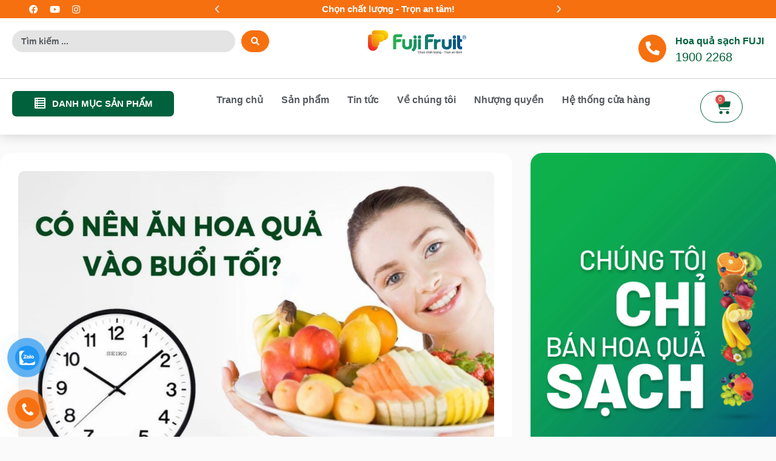

--- FILE ---
content_type: text/html; charset=UTF-8
request_url: https://fujifruit.com.vn/co-nen-an-hoa-qua-vao-buoi-toi-khong/
body_size: 42377
content:
<!doctype html><html lang="vi" prefix="og: https://ogp.me/ns#"><head><script data-no-optimize="1">var litespeed_docref=sessionStorage.getItem("litespeed_docref");litespeed_docref&&(Object.defineProperty(document,"referrer",{get:function(){return litespeed_docref}}),sessionStorage.removeItem("litespeed_docref"));</script> <meta charset="UTF-8"><link data-optimized="2" rel="stylesheet" href="https://fujifruit.com.vn/wp-content/litespeed/css/415f7f664db05035627c19ca7a96ccf0.css?ver=64948" /><meta name="viewport" content="width=device-width, initial-scale=1"><link rel="profile" href="https://gmpg.org/xfn/11"><title>Có nên ăn hoa quả vào buổi tối không? - Fujifruit</title><meta name="description" content="Ăn hoa quả luôn là cách bổ sung dinh dưỡng tự nhiên vào cơ thể, nhưng ăn lúc nào là tốt nhất và liệu ăn vào buổi tối có tốt không? Chắc hẳn nhiều người cũng"/><meta name="robots" content="index, follow, max-snippet:-1, max-video-preview:-1, max-image-preview:large"/><link rel="canonical" href="https://fujifruit.com.vn/co-nen-an-hoa-qua-vao-buoi-toi-khong/" /><meta property="og:locale" content="vi_VN" /><meta property="og:type" content="article" /><meta property="og:title" content="Có nên ăn hoa quả vào buổi tối không? - Fujifruit" /><meta property="og:description" content="Ăn hoa quả luôn là cách bổ sung dinh dưỡng tự nhiên vào cơ thể, nhưng ăn lúc nào là tốt nhất và liệu ăn vào buổi tối có tốt không? Chắc hẳn nhiều người cũng" /><meta property="og:url" content="https://fujifruit.com.vn/co-nen-an-hoa-qua-vao-buoi-toi-khong/" /><meta property="og:site_name" content="Hoa quả sạch Fujifruit" /><meta property="article:section" content="Tin nông sản" /><meta property="og:image" content="https://fujifruit.com.vn/wp-content/uploads/2023/06/co-nen-an-hoa-qua-vao-buoi-toii.jpg" /><meta property="og:image:secure_url" content="https://fujifruit.com.vn/wp-content/uploads/2023/06/co-nen-an-hoa-qua-vao-buoi-toii.jpg" /><meta property="og:image:width" content="1920" /><meta property="og:image:height" content="1267" /><meta property="og:image:alt" content="Có nên ăn hoa quả vào buổi tối không?" /><meta property="og:image:type" content="image/jpeg" /><meta property="article:published_time" content="2023-06-13T14:47:52+07:00" /><meta name="twitter:card" content="summary_large_image" /><meta name="twitter:title" content="Có nên ăn hoa quả vào buổi tối không? - Fujifruit" /><meta name="twitter:description" content="Ăn hoa quả luôn là cách bổ sung dinh dưỡng tự nhiên vào cơ thể, nhưng ăn lúc nào là tốt nhất và liệu ăn vào buổi tối có tốt không? Chắc hẳn nhiều người cũng" /><meta name="twitter:image" content="https://fujifruit.com.vn/wp-content/uploads/2023/06/co-nen-an-hoa-qua-vao-buoi-toii.jpg" /><meta name="twitter:label1" content="Written by" /><meta name="twitter:data1" content="Lã Thị Minh Nhật" /><meta name="twitter:label2" content="Time to read" /><meta name="twitter:data2" content="10 minutes" /> <script type="application/ld+json" class="rank-math-schema">{"@context":"https://schema.org","@graph":[{"@type":"Organization","@id":"https://fujifruit.com.vn/#organization","name":"Fujifruit","url":"https://fujifruit.com.vn","logo":{"@type":"ImageObject","@id":"https://fujifruit.com.vn/#logo","url":"https://www.fujifruit.com.vn/wp-content/uploads/2022/10/logo.png","contentUrl":"https://www.fujifruit.com.vn/wp-content/uploads/2022/10/logo.png","caption":"Hoa qu\u1ea3 s\u1ea1ch Fujifruit","inLanguage":"vi","width":"202","height":"48"}},{"@type":"WebSite","@id":"https://fujifruit.com.vn/#website","url":"https://fujifruit.com.vn","name":"Hoa qu\u1ea3 s\u1ea1ch Fujifruit","publisher":{"@id":"https://fujifruit.com.vn/#organization"},"inLanguage":"vi"},{"@type":"ImageObject","@id":"https://fujifruit.com.vn/wp-content/uploads/2023/06/co-nen-an-hoa-qua-vao-buoi-toii.jpg","url":"https://fujifruit.com.vn/wp-content/uploads/2023/06/co-nen-an-hoa-qua-vao-buoi-toii.jpg","width":"1920","height":"1267","inLanguage":"vi"},{"@type":"WebPage","@id":"https://fujifruit.com.vn/co-nen-an-hoa-qua-vao-buoi-toi-khong/#webpage","url":"https://fujifruit.com.vn/co-nen-an-hoa-qua-vao-buoi-toi-khong/","name":"C\u00f3 n\u00ean \u0103n hoa qu\u1ea3 v\u00e0o bu\u1ed5i t\u1ed1i kh\u00f4ng? - Fujifruit","datePublished":"2023-06-13T14:47:52+07:00","dateModified":"2023-06-13T14:47:52+07:00","isPartOf":{"@id":"https://fujifruit.com.vn/#website"},"primaryImageOfPage":{"@id":"https://fujifruit.com.vn/wp-content/uploads/2023/06/co-nen-an-hoa-qua-vao-buoi-toii.jpg"},"inLanguage":"vi"},{"@type":"Person","@id":"https://fujifruit.com.vn/author/hoaptn/","name":"L\u00e3 Th\u1ecb Minh Nh\u1eadt","url":"https://fujifruit.com.vn/author/hoaptn/","image":{"@type":"ImageObject","@id":"https://fujifruit.com.vn/wp-content/litespeed/avatar/4fb2543f92acdead7356b10457ea0035.jpg?ver=1769319575","url":"https://fujifruit.com.vn/wp-content/litespeed/avatar/4fb2543f92acdead7356b10457ea0035.jpg?ver=1769319575","caption":"L\u00e3 Th\u1ecb Minh Nh\u1eadt","inLanguage":"vi"},"worksFor":{"@id":"https://fujifruit.com.vn/#organization"}},{"@type":"BlogPosting","headline":"C\u00f3 n\u00ean \u0103n hoa qu\u1ea3 v\u00e0o bu\u1ed5i t\u1ed1i kh\u00f4ng? - Fujifruit","datePublished":"2023-06-13T14:47:52+07:00","dateModified":"2023-06-13T14:47:52+07:00","articleSection":"Tin n\u00f4ng s\u1ea3n","author":{"@id":"https://fujifruit.com.vn/author/hoaptn/","name":"L\u00e3 Th\u1ecb Minh Nh\u1eadt"},"publisher":{"@id":"https://fujifruit.com.vn/#organization"},"description":"\u0102n hoa qu\u1ea3 lu\u00f4n l\u00e0 c\u00e1ch b\u1ed5 sung dinh d\u01b0\u1ee1ng t\u1ef1 nhi\u00ean v\u00e0o c\u01a1 th\u1ec3, nh\u01b0ng \u0103n l\u00fac n\u00e0o l\u00e0 t\u1ed1t nh\u1ea5t v\u00e0 li\u1ec7u \u0103n v\u00e0o bu\u1ed5i t\u1ed1i c\u00f3 t\u1ed1t kh\u00f4ng? Ch\u1eafc h\u1eb3n nhi\u1ec1u ng\u01b0\u1eddi c\u0169ng","name":"C\u00f3 n\u00ean \u0103n hoa qu\u1ea3 v\u00e0o bu\u1ed5i t\u1ed1i kh\u00f4ng? - Fujifruit","@id":"https://fujifruit.com.vn/co-nen-an-hoa-qua-vao-buoi-toi-khong/#richSnippet","isPartOf":{"@id":"https://fujifruit.com.vn/co-nen-an-hoa-qua-vao-buoi-toi-khong/#webpage"},"image":{"@id":"https://fujifruit.com.vn/wp-content/uploads/2023/06/co-nen-an-hoa-qua-vao-buoi-toii.jpg"},"inLanguage":"vi","mainEntityOfPage":{"@id":"https://fujifruit.com.vn/co-nen-an-hoa-qua-vao-buoi-toi-khong/#webpage"}}]}</script> <link rel='dns-prefetch' href='//www.googletagmanager.com' /><link rel="alternate" type="application/rss+xml" title="Dòng thông tin Fujifruit &raquo;" href="https://fujifruit.com.vn/feed/" /><link rel="alternate" type="application/rss+xml" title="Fujifruit &raquo; Dòng bình luận" href="https://fujifruit.com.vn/comments/feed/" /><link rel="alternate" type="application/rss+xml" title="Fujifruit &raquo; Có nên ăn hoa quả vào buổi tối không? Dòng bình luận" href="https://fujifruit.com.vn/co-nen-an-hoa-qua-vao-buoi-toi-khong/feed/" /><link rel="alternate" title="oNhúng (JSON)" type="application/json+oembed" href="https://fujifruit.com.vn/wp-json/oembed/1.0/embed?url=https%3A%2F%2Ffujifruit.com.vn%2Fco-nen-an-hoa-qua-vao-buoi-toi-khong%2F" /><link rel="alternate" title="oNhúng (XML)" type="text/xml+oembed" href="https://fujifruit.com.vn/wp-json/oembed/1.0/embed?url=https%3A%2F%2Ffujifruit.com.vn%2Fco-nen-an-hoa-qua-vao-buoi-toi-khong%2F&#038;format=xml" /><link rel="preload" as="style" onload="this.rel='stylesheet';this.onload=null" id='depicter--front-common-css' href='https://fujifruit.com.vn/wp-content/plugins/depicter/resources/styles/player/depicter.css' media='all' /><link rel="preconnect" href="https://fonts.gstatic.com/" crossorigin><script type="litespeed/javascript" data-src="https://fujifruit.com.vn/wp-includes/js/jquery/jquery.min.js" id="jquery-core-js"></script> <script id="pisol-sales-notification-runner-js-extra" type="litespeed/javascript">var pi_notification_runner_setting={"wc_ajax_url":"/?wc-ajax=%%endpoint%%","first_popup":"5000","interval_between_popup":"8000","how_long_to_show":"5000","animation":"fadeIn","closing_animation":"fadeOut","close":"1","close_image":"https://fujifruit.com.vn/wp-content/plugins/live-sales-notifications-for-woocommerce/admin/img/close.png","dismiss":"","loop":"1","mobile":"1","link_in_tab":"","link_image":"1","audio_alert_enabled":"","audio_url":"https://fujifruit.com.vn/wp-content/plugins/live-sales-notifications-for-woocommerce/public/media/alert2.mp3","ajax_url":"https://fujifruit.com.vn/wp-admin/admin-ajax.php"}</script> <script id="wooajaxcart-js-extra" type="litespeed/javascript">var wooajaxcart={"updating_text":"Updating...","warn_remove_text":"Are you sure you want to remove this item from cart?","ajax_timeout":"800","confirm_zero_qty":"no"}</script> <script id="wc-add-to-cart-js-extra" type="litespeed/javascript">var wc_add_to_cart_params={"ajax_url":"/wp-admin/admin-ajax.php","wc_ajax_url":"/?wc-ajax=%%endpoint%%","i18n_view_cart":"Xem gi\u1ecf h\u00e0ng","cart_url":"https://fujifruit.com.vn/gio-hang/","is_cart":"","cart_redirect_after_add":"no"}</script> <script id="woocommerce-js-extra" type="litespeed/javascript">var woocommerce_params={"ajax_url":"/wp-admin/admin-ajax.php","wc_ajax_url":"/?wc-ajax=%%endpoint%%"}</script> <link rel="https://api.w.org/" href="https://fujifruit.com.vn/wp-json/" /><link rel="alternate" title="JSON" type="application/json" href="https://fujifruit.com.vn/wp-json/wp/v2/posts/14013" /><link rel="EditURI" type="application/rsd+xml" title="RSD" href="https://fujifruit.com.vn/xmlrpc.php?rsd" /><meta name="generator" content="WordPress 6.9" /><link rel='shortlink' href='https://fujifruit.com.vn/?p=14013' /> <script type="litespeed/javascript">document.createElement("picture");if(!window.HTMLPictureElement&&document.addEventListener){window.addEventListener("DOMContentLiteSpeedLoaded",function(){var s=document.createElement("script");s.src="https://fujifruit.com.vn/wp-content/plugins/webp-express/js/picturefill.min.js";document.body.appendChild(s)})}</script> <noscript><style>.woocommerce-product-gallery{ opacity: 1 !important; }</style></noscript><meta name="generator" content="Elementor 3.25.11; features: e_optimized_control_loading; settings: css_print_method-external, google_font-enabled, font_display-swap">
 <script type="litespeed/javascript" data-src="https://www.googletagmanager.com/gtag/js?id=G-KG4GXVTTH7"></script> <script type="litespeed/javascript">window.dataLayer=window.dataLayer||[];function gtag(){dataLayer.push(arguments)}
gtag('js',new Date());gtag('config','G-KG4GXVTTH7')</script> <link rel="icon" href="https://fujifruit.com.vn/wp-content/uploads/2022/10/favicon.svg" sizes="32x32" /><link rel="icon" href="https://fujifruit.com.vn/wp-content/uploads/2022/10/favicon.svg" sizes="192x192" /><link rel="apple-touch-icon" href="https://fujifruit.com.vn/wp-content/uploads/2022/10/favicon.svg" /><meta name="msapplication-TileImage" content="https://fujifruit.com.vn/wp-content/uploads/2022/10/favicon.svg" /></head><body class="wp-singular post-template-default single single-post postid-14013 single-format-standard wp-custom-logo wp-theme-hello-elementor theme-hello-elementor non-logged-in woocommerce-no-js jet-desktop-menu-active elementor-default elementor-template-full-width elementor-kit-5 elementor-page-16405"><a class="skip-link screen-reader-text" href="#content">Chuyển đến nội dung</a><div data-elementor-type="header" data-elementor-id="16179" class="elementor elementor-16179 elementor-location-header" data-elementor-post-type="elementor_library"><section class="elementor-section elementor-top-section elementor-element elementor-element-25f4cae6 elementor-section-stretched elementor-section-boxed elementor-section-height-default elementor-section-height-default" data-id="25f4cae6" data-element_type="section" data-settings="{&quot;jet_parallax_layout_list&quot;:[],&quot;background_background&quot;:&quot;classic&quot;,&quot;stretch_section&quot;:&quot;section-stretched&quot;}"><div class="elementor-container elementor-column-gap-default"><div class="elementor-column elementor-col-33 elementor-top-column elementor-element elementor-element-39f91e6a elementor-hidden-mobile" data-id="39f91e6a" data-element_type="column"><div class="elementor-widget-wrap elementor-element-populated"><div class="elementor-element elementor-element-5f9cafcd e-grid-align-left elementor-shape-rounded elementor-grid-0 elementor-widget elementor-widget-social-icons" data-id="5f9cafcd" data-element_type="widget" data-widget_type="social-icons.default"><div class="elementor-widget-container"><div class="elementor-social-icons-wrapper elementor-grid">
<span class="elementor-grid-item">
<a class="elementor-icon elementor-social-icon elementor-social-icon-facebook elementor-repeater-item-80779ac" target="_blank">
<span class="elementor-screen-only">Facebook</span>
<i class="fab fa-facebook"></i>					</a>
</span>
<span class="elementor-grid-item">
<a class="elementor-icon elementor-social-icon elementor-social-icon-youtube elementor-repeater-item-d525aba" target="_blank">
<span class="elementor-screen-only">Youtube</span>
<i class="fab fa-youtube"></i>					</a>
</span>
<span class="elementor-grid-item">
<a class="elementor-icon elementor-social-icon elementor-social-icon-instagram elementor-repeater-item-1c437d3" target="_blank">
<span class="elementor-screen-only">Instagram</span>
<i class="fab fa-instagram"></i>					</a>
</span></div></div></div></div></div><div class="elementor-column elementor-col-33 elementor-top-column elementor-element elementor-element-7d9b0f5e" data-id="7d9b0f5e" data-element_type="column"><div class="elementor-widget-wrap elementor-element-populated"><div class="elementor-element elementor-element-74d33514 elementor-testimonial--skin-default elementor-testimonial--layout-image_inline elementor-testimonial--align-center elementor-arrows-yes elementor-widget elementor-widget-testimonial-carousel" data-id="74d33514" data-element_type="widget" data-settings="{&quot;slides_per_view&quot;:&quot;1&quot;,&quot;space_between&quot;:{&quot;unit&quot;:&quot;px&quot;,&quot;size&quot;:&quot;&quot;,&quot;sizes&quot;:[]},&quot;show_arrows&quot;:&quot;yes&quot;,&quot;speed&quot;:500,&quot;autoplay&quot;:&quot;yes&quot;,&quot;autoplay_speed&quot;:5000,&quot;loop&quot;:&quot;yes&quot;,&quot;pause_on_hover&quot;:&quot;yes&quot;,&quot;pause_on_interaction&quot;:&quot;yes&quot;,&quot;space_between_tablet&quot;:{&quot;unit&quot;:&quot;px&quot;,&quot;size&quot;:10,&quot;sizes&quot;:[]},&quot;space_between_mobile&quot;:{&quot;unit&quot;:&quot;px&quot;,&quot;size&quot;:10,&quot;sizes&quot;:[]}}" data-widget_type="testimonial-carousel.default"><div class="elementor-widget-container"><div class="elementor-swiper"><div class="elementor-main-swiper swiper"><div class="swiper-wrapper"><div class="swiper-slide"><div class="elementor-testimonial"><div class="elementor-testimonial__content"><div class="elementor-testimonial__text">
Chọn chất lượng - Trọn an tâm!</div></div><div class="elementor-testimonial__footer"></div></div></div><div class="swiper-slide"><div class="elementor-testimonial"><div class="elementor-testimonial__content"><div class="elementor-testimonial__text">
Đa dạng sản phẩm</div></div><div class="elementor-testimonial__footer"></div></div></div></div><div class="elementor-swiper-button elementor-swiper-button-prev" role="button" tabindex="0">
<i aria-hidden="true" class="eicon-chevron-left"></i>							<span class="elementor-screen-only">Previous</span></div><div class="elementor-swiper-button elementor-swiper-button-next" role="button" tabindex="0">
<i aria-hidden="true" class="eicon-chevron-right"></i>							<span class="elementor-screen-only">Next</span></div></div></div></div></div></div></div><div class="elementor-column elementor-col-33 elementor-top-column elementor-element elementor-element-548b1ae8 elementor-hidden-mobile" data-id="548b1ae8" data-element_type="column"><div class="elementor-widget-wrap"></div></div></div></section><div class="elementor-element elementor-element-e1513db elementor-hidden-desktop elementor-hidden-tablet e-flex e-con-boxed e-con e-parent" data-id="e1513db" data-element_type="container" data-settings="{&quot;background_background&quot;:&quot;classic&quot;,&quot;jet_parallax_layout_list&quot;:[],&quot;sticky&quot;:&quot;top&quot;,&quot;sticky_on&quot;:[&quot;mobile&quot;],&quot;sticky_offset&quot;:0,&quot;sticky_effects_offset&quot;:0,&quot;sticky_anchor_link_offset&quot;:0}"><div class="e-con-inner"><div class="elementor-element elementor-element-e431d12 e-con-full e-flex e-con e-child" data-id="e431d12" data-element_type="container" data-settings="{&quot;jet_parallax_layout_list&quot;:[]}"><div class="elementor-element elementor-element-a5fa350 elementor-widget-mobile__width-initial elementor-view-default elementor-widget elementor-widget-icon" data-id="a5fa350" data-element_type="widget" data-widget_type="icon.default"><div class="elementor-widget-container"><div class="elementor-icon-wrapper">
<a class="elementor-icon" href="#elementor-action%3Aaction%3Dpopup%3Aopen%26settings%3DeyJpZCI6IjE2NTMyIiwidG9nZ2xlIjpmYWxzZX0%3D">
<i aria-hidden="true" class="fas fa-stream"></i>			</a></div></div></div></div><div class="elementor-element elementor-element-eb3ba7d e-con-full e-flex e-con e-child" data-id="eb3ba7d" data-element_type="container" data-settings="{&quot;jet_parallax_layout_list&quot;:[]}"><div class="elementor-element elementor-element-48bf898 elementor-widget-mobile__width-initial elementor-widget elementor-widget-theme-site-logo elementor-widget-image" data-id="48bf898" data-element_type="widget" data-widget_type="theme-site-logo.default"><div class="elementor-widget-container">
<a href="https://fujifruit.com.vn">
<img data-lazyloaded="1" src="[data-uri]" fetchpriority="high" width="1606" height="387" data-src="https://fujifruit.com.vn/wp-content/uploads/2022/10/Logo.svg" class="attachment-full size-full wp-image-16511" alt="" />				</a></div></div></div><div class="elementor-element elementor-element-7687aef e-con-full e-flex e-con e-child" data-id="7687aef" data-element_type="container" data-settings="{&quot;jet_parallax_layout_list&quot;:[]}"><div class="elementor-element elementor-element-3e52841 elementor-widget-mobile__width-initial elementor-view-default elementor-widget elementor-widget-icon" data-id="3e52841" data-element_type="widget" data-widget_type="icon.default"><div class="elementor-widget-container"><div class="elementor-icon-wrapper">
<a class="elementor-icon" href="#elementor-action%3Aaction%3Dpopup%3Aopen%26settings%3DeyJpZCI6IjE2NTMyIiwidG9nZ2xlIjpmYWxzZX0%3D">
<i aria-hidden="true" class="fas fa-search"></i>			</a></div></div></div></div><div class="elementor-element elementor-element-3a795f4 e-con-full e-flex e-con e-child" data-id="3a795f4" data-element_type="container" data-settings="{&quot;jet_parallax_layout_list&quot;:[]}"><div class="elementor-element elementor-element-75e5ff7 toggle-icon--cart-solid elementor-widget-mobile__width-initial elementor-menu-cart--items-indicator-bubble elementor-menu-cart--cart-type-side-cart elementor-menu-cart--show-remove-button-yes elementor-widget elementor-widget-woocommerce-menu-cart" data-id="75e5ff7" data-element_type="widget" data-settings="{&quot;cart_type&quot;:&quot;side-cart&quot;,&quot;open_cart&quot;:&quot;click&quot;}" data-widget_type="woocommerce-menu-cart.default"><div class="elementor-widget-container"><div class="elementor-menu-cart__wrapper"><div class="elementor-menu-cart__toggle_wrapper"><div class="elementor-menu-cart__container elementor-lightbox" aria-hidden="true"><div class="elementor-menu-cart__main" aria-hidden="true"><div class="elementor-menu-cart__close-button"></div><div class="widget_shopping_cart_content"></div></div></div><div class="elementor-menu-cart__toggle elementor-button-wrapper">
<a id="elementor-menu-cart__toggle_button" href="#" class="elementor-menu-cart__toggle_button elementor-button elementor-size-sm" aria-expanded="false">
<span class="elementor-button-text"><span class="woocommerce-Price-amount amount"><bdi>0&nbsp;<span class="woocommerce-Price-currencySymbol">VND</span></bdi></span></span>
<span class="elementor-button-icon">
<span class="elementor-button-icon-qty" data-counter="0">0</span>
<i class="eicon-cart-solid"></i>					<span class="elementor-screen-only">Cart</span>
</span>
</a></div></div></div></div></div></div></div></div><div class="elementor-element elementor-element-613534a elementor-hidden-mobile e-flex e-con-boxed e-con e-parent" data-id="613534a" data-element_type="container" data-settings="{&quot;background_background&quot;:&quot;classic&quot;,&quot;jet_parallax_layout_list&quot;:[],&quot;animation&quot;:&quot;none&quot;}"><div class="e-con-inner"><div class="elementor-element elementor-element-812927b e-con-full e-flex e-con e-child" data-id="812927b" data-element_type="container" data-settings="{&quot;jet_parallax_layout_list&quot;:[]}"><div class="elementor-element elementor-element-cb771cb elementor-widget elementor-widget-jet-ajax-search" data-id="cb771cb" data-element_type="widget" data-widget_type="jet-ajax-search.default"><div class="elementor-widget-container"><div class="elementor-jet-ajax-search jet-search"><div class="jet-ajax-search jet-ajax-search--mobile-skin" data-settings="{&quot;search_source&quot;:[&quot;product&quot;],&quot;search_taxonomy&quot;:&quot;&quot;,&quot;include_terms_ids&quot;:&quot;&quot;,&quot;exclude_terms_ids&quot;:&quot;&quot;,&quot;exclude_posts_ids&quot;:&quot;&quot;,&quot;custom_fields_source&quot;:&quot;&quot;,&quot;limit_query&quot;:5,&quot;limit_query_tablet&quot;:&quot;&quot;,&quot;limit_query_mobile&quot;:&quot;&quot;,&quot;limit_query_in_result_area&quot;:25,&quot;results_order_by&quot;:&quot;title&quot;,&quot;results_order&quot;:&quot;desc&quot;,&quot;sentence&quot;:&quot;&quot;,&quot;search_in_taxonomy&quot;:&quot;&quot;,&quot;search_in_taxonomy_source&quot;:&quot;&quot;,&quot;results_area_width_by&quot;:&quot;form&quot;,&quot;results_area_custom_width&quot;:&quot;&quot;,&quot;results_area_custom_position&quot;:&quot;&quot;,&quot;thumbnail_visible&quot;:&quot;yes&quot;,&quot;thumbnail_size&quot;:&quot;menu-32x32&quot;,&quot;thumbnail_placeholder&quot;:{&quot;url&quot;:&quot;https:\/\/fujifruit.com.vn\/wp-content\/plugins\/elementor\/assets\/images\/placeholder.png&quot;,&quot;id&quot;:&quot;&quot;,&quot;size&quot;:&quot;&quot;},&quot;post_content_source&quot;:&quot;content&quot;,&quot;post_content_custom_field_key&quot;:&quot;&quot;,&quot;post_content_length&quot;:30,&quot;show_product_price&quot;:&quot;yes&quot;,&quot;show_product_rating&quot;:&quot;&quot;,&quot;show_result_new_tab&quot;:&quot;&quot;,&quot;highlight_searched_text&quot;:&quot;yes&quot;,&quot;symbols_for_start_searching&quot;:2,&quot;search_by_empty_value&quot;:&quot;yes&quot;,&quot;bullet_pagination&quot;:&quot;&quot;,&quot;number_pagination&quot;:&quot;&quot;,&quot;navigation_arrows&quot;:&quot;in_header&quot;,&quot;navigation_arrows_type&quot;:&quot;angle&quot;,&quot;show_title_related_meta&quot;:&quot;yes&quot;,&quot;meta_title_related_position&quot;:&quot;after&quot;,&quot;title_related_meta&quot;:[{&quot;meta_label&quot;:&quot;Label&quot;,&quot;_id&quot;:&quot;9a04a9b&quot;,&quot;meta_format&quot;:&quot;%s&quot;,&quot;date_format&quot;:null,&quot;meta_key&quot;:&quot;&quot;,&quot;meta_callback&quot;:&quot;&quot;}],&quot;show_content_related_meta&quot;:&quot;&quot;,&quot;meta_content_related_position&quot;:&quot;&quot;,&quot;content_related_meta&quot;:&quot;&quot;,&quot;negative_search&quot;:&quot;Xin l\u1ed7i, nh\u01b0ng kh\u00f4ng c\u00f3 g\u00ec ph\u00f9 h\u1ee3p v\u1edbi c\u1ee5m t\u1eeb t\u00ecm ki\u1ebfm c\u1ee7a b\u1ea1n.&quot;,&quot;server_error&quot;:&quot;Xin l\u1ed7i, nh\u01b0ng ch\u00fang t\u00f4i kh\u00f4ng th\u1ec3 x\u1eed l\u00fd truy v\u1ea5n t\u00ecm ki\u1ebfm c\u1ee7a b\u1ea1n b\u00e2y gi\u1edd. Vui l\u00f2ng th\u1eed l\u1ea1i sau!&quot;,&quot;catalog_visibility&quot;:&quot;yes&quot;}"><form class="jet-ajax-search__form" method="get" action="https://fujifruit.com.vn/" role="search" target=""><div class="jet-ajax-search__fields-holder"><div class="jet-ajax-search__field-wrapper">
<label for="search-input-cb771cb" class="screen-reader-text">Search ...</label>
<input id="search-input-cb771cb" class="jet-ajax-search__field" type="search" placeholder="Tìm kiếm ..." value="" name="s" autocomplete="off" />
<input type="hidden" value="{&quot;search_source&quot;:&quot;product&quot;,&quot;results_order_by&quot;:&quot;title&quot;,&quot;results_order&quot;:&quot;desc&quot;,&quot;catalog_visibility&quot;:&quot;yes&quot;}" name="jet_ajax_search_settings" /><input type="hidden" value="product" name="post_type" /></div></div>
<button class="jet-ajax-search__submit" type="submit" aria-label="Search submit"><span class="jet-ajax-search__submit-icon jet-ajax-search-icon"><i aria-hidden="true" class="fas fa-search"></i></span></button></form><div class="jet-ajax-search__results-area" ><div class="jet-ajax-search__results-holder"><div class="jet-ajax-search__results-header">
<button class="jet-ajax-search__results-count"><span></span> Kết quả</button><div class="jet-ajax-search__navigation-holder"></div></div><div class="jet-ajax-search__results-list"><div class="jet-ajax-search__results-list-inner"></div></div><div class="jet-ajax-search__results-footer">
<button class="jet-ajax-search__full-results">Xem tất cả</button><div class="jet-ajax-search__navigation-holder"></div></div></div><div class="jet-ajax-search__message"></div><div class="jet-ajax-search__spinner-holder"><div class="jet-ajax-search__spinner"><div class="rect rect-1"></div><div class="rect rect-2"></div><div class="rect rect-3"></div><div class="rect rect-4"></div><div class="rect rect-5"></div></div></div></div></div></div></div></div></div><div class="elementor-element elementor-element-b4a3b21 e-con-full e-flex e-con e-child" data-id="b4a3b21" data-element_type="container" data-settings="{&quot;jet_parallax_layout_list&quot;:[]}"><div class="elementor-element elementor-element-eab7ae7 elementor-widget elementor-widget-theme-site-logo elementor-widget-image" data-id="eab7ae7" data-element_type="widget" data-widget_type="theme-site-logo.default"><div class="elementor-widget-container">
<a href="https://fujifruit.com.vn">
<img data-lazyloaded="1" src="[data-uri]" fetchpriority="high" width="1606" height="387" data-src="https://fujifruit.com.vn/wp-content/uploads/2022/10/Logo.svg" class="attachment-full size-full wp-image-16511" alt="" />				</a></div></div></div><div class="elementor-element elementor-element-b880277 e-flex e-con-boxed e-con e-child" data-id="b880277" data-element_type="container" data-settings="{&quot;jet_parallax_layout_list&quot;:[]}"><div class="e-con-inner"><div class="elementor-element elementor-element-dbfa0bc elementor-view-stacked elementor-position-left elementor-vertical-align-middle elementor-shape-circle elementor-mobile-position-top elementor-widget elementor-widget-icon-box" data-id="dbfa0bc" data-element_type="widget" data-widget_type="icon-box.default"><div class="elementor-widget-container"><div class="elementor-icon-box-wrapper"><div class="elementor-icon-box-icon">
<a href="tel:19002268" class="elementor-icon elementor-animation-" tabindex="-1">
<i aria-hidden="true" class="fas fa-phone-alt"></i>				</a></div><div class="elementor-icon-box-content"><h3 class="elementor-icon-box-title">
<a href="tel:19002268" >
Hoa quả sạch FUJI						</a></h3><p class="elementor-icon-box-description">
1900 2268</p></div></div></div></div></div></div></div></div><div class="elementor-element elementor-element-fb08aef elementor-hidden-mobile e-flex e-con-boxed e-con e-parent" data-id="fb08aef" data-element_type="container" data-settings="{&quot;background_background&quot;:&quot;classic&quot;,&quot;jet_parallax_layout_list&quot;:[],&quot;sticky&quot;:&quot;top&quot;,&quot;sticky_on&quot;:[&quot;desktop&quot;,&quot;tablet&quot;,&quot;mobile&quot;],&quot;sticky_offset&quot;:0,&quot;sticky_effects_offset&quot;:0,&quot;sticky_anchor_link_offset&quot;:0}"><div class="e-con-inner"><div class="elementor-element elementor-element-815baa5 e-con-full e-flex e-con e-child" data-id="815baa5" data-element_type="container" data-settings="{&quot;jet_parallax_layout_list&quot;:[]}"><div class="elementor-element elementor-element-e61236f elementor-widget elementor-widget-jet-mega-menu" data-id="e61236f" data-element_type="widget" data-widget_type="jet-mega-menu.default"><div class="elementor-widget-container"><div class="menu-main-menu-container"><div class="jet-menu-container"><div class="jet-menu-inner"><ul class="jet-menu jet-menu--animation-type-fade jet-menu--roll-up"><li id="jet-menu-item-5851" class="menu-dropdown-toggle jet-menu-item jet-menu-item-type-post_type jet-menu-item-object-page jet-menu-item-has-children jet-has-roll-up jet-simple-menu-item jet-regular-item jet-menu-item-5851"><a href="https://fujifruit.com.vn/san-pham/" class="top-level-link"><div class="jet-menu-item-wrapper"><div class="jet-menu-title"><span class="dashicons dashicons-list-view after-menu-image-icons"></span><span class="menu-image-title-after menu-image-title">Danh mục sản phẩm</span></div></div></a><ul  class="jet-sub-menu"><li id="jet-menu-item-32555" class="jet-menu-item jet-menu-item-type-taxonomy jet-menu-item-object-product_cat jet-has-roll-up jet-simple-menu-item jet-regular-item jet-menu-item-32555 jet-sub-menu-item"><a href="https://fujifruit.com.vn/danh-muc/bst-qua-tet-2026-vinh-hoa-phu-quy/" class="sub-level-link"><div class="jet-menu-item-wrapper"><div class="jet-menu-title">BST Quà Tết 2026 &#8211; Vinh Hoa Phú Quý</div></div></a></li><li id="jet-menu-item-9222" class="jet-menu-item jet-menu-item-type-taxonomy jet-menu-item-object-product_cat jet-has-roll-up jet-simple-menu-item jet-regular-item jet-menu-item-9222 jet-sub-menu-item"><a href="https://fujifruit.com.vn/danh-muc/best-seller/" class="sub-level-link"><div class="jet-menu-item-wrapper"><div class="jet-menu-title">Best seller</div></div></a></li><li id="jet-menu-item-9224" class="jet-menu-item jet-menu-item-type-taxonomy jet-menu-item-object-product_cat jet-has-roll-up jet-simple-menu-item jet-regular-item jet-menu-item-9224 jet-sub-menu-item"><a href="https://fujifruit.com.vn/danh-muc/qua-tang-trai-cay/gio-hoa-qua-bieu-tang/" class="sub-level-link"><div class="jet-menu-item-wrapper"><div class="jet-menu-title">Giỏ hoa quả biếu tặng</div></div></a></li><li id="jet-menu-item-32569" class="jet-menu-item jet-menu-item-type-taxonomy jet-menu-item-object-product_cat jet-has-roll-up jet-simple-menu-item jet-regular-item jet-menu-item-32569 jet-sub-menu-item"><a href="https://fujifruit.com.vn/danh-muc/gio-qua-envy/" class="sub-level-link"><div class="jet-menu-item-wrapper"><div class="jet-menu-title">Giỏ quà Envy</div></div></a></li><li id="jet-menu-item-15919" class="jet-menu-item jet-menu-item-type-taxonomy jet-menu-item-object-product_cat jet-menu-item-has-children jet-has-roll-up jet-simple-menu-item jet-regular-item jet-menu-item-15919 jet-sub-menu-item"><a href="https://fujifruit.com.vn/danh-muc/qua-tang-trai-cay/" class="sub-level-link"><div class="jet-menu-item-wrapper"><div class="jet-menu-title"><span class="menu-image-title-before menu-image-title">Quà tặng trái cây</span><span class="dashicons dashicons-arrow-right before-menu-image-icons"></span></div></div></a><ul  class="jet-sub-menu"><li id="jet-menu-item-19138" class="jet-menu-item jet-menu-item-type-taxonomy jet-menu-item-object-product_cat jet-has-roll-up jet-simple-menu-item jet-regular-item jet-menu-item-19138 jet-sub-menu-item"><a href="https://fujifruit.com.vn/danh-muc/qua-tang-trai-cay/khay-hop-qua-bieu-tang/" class="sub-level-link"><div class="jet-menu-item-wrapper"><div class="jet-menu-title">Khay/ hộp quả biếu tặng</div></div></a></li></ul></li><li id="jet-menu-item-9234" class="jet-menu-item jet-menu-item-type-taxonomy jet-menu-item-object-product_cat jet-has-roll-up jet-simple-menu-item jet-regular-item jet-menu-item-9234 jet-sub-menu-item"><a href="https://fujifruit.com.vn/danh-muc/mam-qua-thap-huong-tai-loc/" class="sub-level-link"><div class="jet-menu-item-wrapper"><div class="jet-menu-title">Mâm quả thắp hương tài lộc</div></div></a></li><li id="jet-menu-item-12662" class="jet-menu-item jet-menu-item-type-taxonomy jet-menu-item-object-product_cat jet-menu-item-has-children jet-has-roll-up jet-simple-menu-item jet-regular-item jet-menu-item-12662 jet-sub-menu-item"><a href="https://fujifruit.com.vn/danh-muc/hoa-qua-nhap-khau/" class="sub-level-link"><div class="jet-menu-item-wrapper"><div class="jet-menu-title"><span class="menu-image-title-before menu-image-title">Hoa quả nhập khẩu</span><span class="dashicons dashicons-arrow-right before-menu-image-icons"></span></div></div></a><ul  class="jet-sub-menu"><li id="jet-menu-item-12668" class="jet-menu-item jet-menu-item-type-taxonomy jet-menu-item-object-product_cat jet-has-roll-up jet-simple-menu-item jet-regular-item jet-menu-item-12668 jet-sub-menu-item"><a href="https://fujifruit.com.vn/danh-muc/hoa-qua-nhap-khau/tao/" class="sub-level-link"><div class="jet-menu-item-wrapper"><div class="jet-menu-title">Táo</div></div></a></li><li id="jet-menu-item-12667" class="jet-menu-item jet-menu-item-type-taxonomy jet-menu-item-object-product_cat jet-has-roll-up jet-simple-menu-item jet-regular-item jet-menu-item-12667 jet-sub-menu-item"><a href="https://fujifruit.com.vn/danh-muc/hoa-qua-nhap-khau/nho/" class="sub-level-link"><div class="jet-menu-item-wrapper"><div class="jet-menu-title">Nho</div></div></a></li><li id="jet-menu-item-15910" class="jet-menu-item jet-menu-item-type-taxonomy jet-menu-item-object-product_cat jet-has-roll-up jet-simple-menu-item jet-regular-item jet-menu-item-15910 jet-sub-menu-item"><a href="https://fujifruit.com.vn/danh-muc/hoa-qua-nhap-khau/cherry/" class="sub-level-link"><div class="jet-menu-item-wrapper"><div class="jet-menu-title">Cherry</div></div></a></li><li id="jet-menu-item-12666" class="jet-menu-item jet-menu-item-type-taxonomy jet-menu-item-object-product_cat jet-has-roll-up jet-simple-menu-item jet-regular-item jet-menu-item-12666 jet-sub-menu-item"><a href="https://fujifruit.com.vn/danh-muc/hoa-qua-nhap-khau/le/" class="sub-level-link"><div class="jet-menu-item-wrapper"><div class="jet-menu-title">Lê</div></div></a></li><li id="jet-menu-item-12664" class="jet-menu-item jet-menu-item-type-taxonomy jet-menu-item-object-product_cat jet-has-roll-up jet-simple-menu-item jet-regular-item jet-menu-item-12664 jet-sub-menu-item"><a href="https://fujifruit.com.vn/danh-muc/hoa-qua-nhap-khau/hoa-qua-co-mui/" class="sub-level-link"><div class="jet-menu-item-wrapper"><div class="jet-menu-title">Hoa quả có múi</div></div></a></li><li id="jet-menu-item-12665" class="jet-menu-item jet-menu-item-type-taxonomy jet-menu-item-object-product_cat jet-has-roll-up jet-simple-menu-item jet-regular-item jet-menu-item-12665 jet-sub-menu-item"><a href="https://fujifruit.com.vn/danh-muc/hoa-qua-nhap-khau/hoa-qua-khac/" class="sub-level-link"><div class="jet-menu-item-wrapper"><div class="jet-menu-title">Hoa quả khác</div></div></a></li></ul></li><li id="jet-menu-item-9233" class="jet-menu-item jet-menu-item-type-taxonomy jet-menu-item-object-product_cat jet-has-roll-up jet-simple-menu-item jet-regular-item jet-menu-item-9233 jet-sub-menu-item"><a href="https://fujifruit.com.vn/danh-muc/hoa-qua-noi-dia/" class="sub-level-link"><div class="jet-menu-item-wrapper"><div class="jet-menu-title">Hoa quả nội địa</div></div></a></li><li id="jet-menu-item-19493" class="jet-menu-item jet-menu-item-type-taxonomy jet-menu-item-object-product_cat jet-has-roll-up jet-simple-menu-item jet-regular-item jet-menu-item-19493 jet-sub-menu-item"><a href="https://fujifruit.com.vn/danh-muc/san-pham-khac/" class="sub-level-link"><div class="jet-menu-item-wrapper"><div class="jet-menu-title">Sản phẩm khác</div></div></a></li></ul></li></ul></div></div></div></div></div></div><div class="elementor-element elementor-element-d9d78fa e-con-full e-flex e-con e-child" data-id="d9d78fa" data-element_type="container" data-settings="{&quot;jet_parallax_layout_list&quot;:[]}"><div class="elementor-element elementor-element-b719d88 elementor-nav-menu__align-center elementor-nav-menu--dropdown-tablet elementor-nav-menu__text-align-aside elementor-nav-menu--toggle elementor-nav-menu--burger elementor-widget elementor-widget-nav-menu" data-id="b719d88" data-element_type="widget" data-settings="{&quot;layout&quot;:&quot;horizontal&quot;,&quot;submenu_icon&quot;:{&quot;value&quot;:&quot;&lt;i class=\&quot;fas fa-caret-down\&quot;&gt;&lt;\/i&gt;&quot;,&quot;library&quot;:&quot;fa-solid&quot;},&quot;toggle&quot;:&quot;burger&quot;}" data-widget_type="nav-menu.default"><div class="elementor-widget-container"><nav aria-label="Menu" class="elementor-nav-menu--main elementor-nav-menu__container elementor-nav-menu--layout-horizontal e--pointer-text e--animation-grow"><ul id="menu-1-b719d88" class="elementor-nav-menu"><li class="menu-item menu-item-type-post_type menu-item-object-page menu-item-16337"><a href="https://fujifruit.com.vn/he-thong-hoa-qua-sach-fuji-fruit/" class="elementor-item">Trang chủ</a></li><li class="menu-item menu-item-type-post_type menu-item-object-page menu-item-4873"><a href="https://fujifruit.com.vn/san-pham/" class="elementor-item">Sản phẩm</a></li><li class="menu-item menu-item-type-post_type menu-item-object-page current_page_parent menu-item-1234"><a href="https://fujifruit.com.vn/blog/" class="elementor-item">Tin tức</a></li><li class="menu-item menu-item-type-post_type menu-item-object-page menu-item-16334"><a href="https://fujifruit.com.vn/ve-chung-toi/" class="elementor-item">Về chúng tôi</a></li><li class="menu-item menu-item-type-post_type menu-item-object-page menu-item-1236"><a href="https://fujifruit.com.vn/lien-he-fuji/" class="elementor-item">Nhượng quyền</a></li><li class="menu-item menu-item-type-custom menu-item-object-custom menu-item-18311"><a href="https://fujifruit.com.vn/he-thong-cua-hang/" class="elementor-item">Hệ thống cửa hàng</a></li></ul></nav><div class="elementor-menu-toggle" role="button" tabindex="0" aria-label="Menu Toggle" aria-expanded="false">
<i aria-hidden="true" role="presentation" class="elementor-menu-toggle__icon--open eicon-menu-bar"></i><i aria-hidden="true" role="presentation" class="elementor-menu-toggle__icon--close eicon-close"></i>			<span class="elementor-screen-only">Menu</span></div><nav class="elementor-nav-menu--dropdown elementor-nav-menu__container" aria-hidden="true"><ul id="menu-2-b719d88" class="elementor-nav-menu"><li class="menu-item menu-item-type-post_type menu-item-object-page menu-item-16337"><a href="https://fujifruit.com.vn/he-thong-hoa-qua-sach-fuji-fruit/" class="elementor-item" tabindex="-1">Trang chủ</a></li><li class="menu-item menu-item-type-post_type menu-item-object-page menu-item-4873"><a href="https://fujifruit.com.vn/san-pham/" class="elementor-item" tabindex="-1">Sản phẩm</a></li><li class="menu-item menu-item-type-post_type menu-item-object-page current_page_parent menu-item-1234"><a href="https://fujifruit.com.vn/blog/" class="elementor-item" tabindex="-1">Tin tức</a></li><li class="menu-item menu-item-type-post_type menu-item-object-page menu-item-16334"><a href="https://fujifruit.com.vn/ve-chung-toi/" class="elementor-item" tabindex="-1">Về chúng tôi</a></li><li class="menu-item menu-item-type-post_type menu-item-object-page menu-item-1236"><a href="https://fujifruit.com.vn/lien-he-fuji/" class="elementor-item" tabindex="-1">Nhượng quyền</a></li><li class="menu-item menu-item-type-custom menu-item-object-custom menu-item-18311"><a href="https://fujifruit.com.vn/he-thong-cua-hang/" class="elementor-item" tabindex="-1">Hệ thống cửa hàng</a></li></ul></nav></div></div></div><div class="elementor-element elementor-element-5efcee6 e-flex e-con-boxed e-con e-child" data-id="5efcee6" data-element_type="container" data-settings="{&quot;jet_parallax_layout_list&quot;:[]}"><div class="e-con-inner"><div class="elementor-element elementor-element-2cf20d8 toggle-icon--cart-solid elementor-menu-cart--items-indicator-bubble elementor-menu-cart--cart-type-side-cart elementor-menu-cart--show-remove-button-yes elementor-widget elementor-widget-woocommerce-menu-cart" data-id="2cf20d8" data-element_type="widget" data-settings="{&quot;cart_type&quot;:&quot;side-cart&quot;,&quot;open_cart&quot;:&quot;click&quot;}" data-widget_type="woocommerce-menu-cart.default"><div class="elementor-widget-container"><div class="elementor-menu-cart__wrapper"><div class="elementor-menu-cart__toggle_wrapper"><div class="elementor-menu-cart__container elementor-lightbox" aria-hidden="true"><div class="elementor-menu-cart__main" aria-hidden="true"><div class="elementor-menu-cart__close-button"></div><div class="widget_shopping_cart_content"></div></div></div><div class="elementor-menu-cart__toggle elementor-button-wrapper">
<a id="elementor-menu-cart__toggle_button" href="#" class="elementor-menu-cart__toggle_button elementor-button elementor-size-sm" aria-expanded="false">
<span class="elementor-button-text"><span class="woocommerce-Price-amount amount"><bdi>0&nbsp;<span class="woocommerce-Price-currencySymbol">VND</span></bdi></span></span>
<span class="elementor-button-icon">
<span class="elementor-button-icon-qty" data-counter="0">0</span>
<i class="eicon-cart-solid"></i>					<span class="elementor-screen-only">Cart</span>
</span>
</a></div></div></div></div></div></div></div></div></div></div><div data-elementor-type="single-post" data-elementor-id="16405" class="elementor elementor-16405 elementor-location-single post-14013 post type-post status-publish format-standard has-post-thumbnail hentry category-tin-nong-san" data-elementor-post-type="elementor_library"><div class="elementor-element elementor-element-7629dc64 e-flex e-con-boxed e-con e-parent" data-id="7629dc64" data-element_type="container" data-settings="{&quot;background_background&quot;:&quot;classic&quot;,&quot;jet_parallax_layout_list&quot;:[]}"><div class="e-con-inner"><div class="elementor-element elementor-element-61cfaa9b e-con-full e-flex e-con e-child" data-id="61cfaa9b" data-element_type="container" data-settings="{&quot;jet_parallax_layout_list&quot;:[],&quot;background_background&quot;:&quot;classic&quot;}"><div class="elementor-element elementor-element-6d9a0ff2 elementor-widget elementor-widget-theme-post-featured-image elementor-widget-image" data-id="6d9a0ff2" data-element_type="widget" data-widget_type="theme-post-featured-image.default"><div class="elementor-widget-container">
<picture><source srcset="https://fujifruit.com.vn/wp-content/webp-express/webp-images/uploads/2023/06/co-nen-an-hoa-qua-vao-buoi-toii.jpg.webp" type="image/webp"><img data-lazyloaded="1" src="[data-uri]" width="1920" height="1267" data-src="https://fujifruit.com.vn/wp-content/uploads/2023/06/co-nen-an-hoa-qua-vao-buoi-toii.jpg" class="attachment-full size-full wp-image-14014 webpexpress-processed" alt=""></picture></div></div><div class="elementor-element elementor-element-263da135 elementor-widget elementor-widget-theme-post-title elementor-page-title elementor-widget-heading" data-id="263da135" data-element_type="widget" data-widget_type="theme-post-title.default"><div class="elementor-widget-container"><h1 class="elementor-heading-title elementor-size-default">Có nên ăn hoa quả vào buổi tối không?</h1></div></div><div class="elementor-element elementor-element-33d3f902 elementor-mobile-align-left elementor-widget elementor-widget-post-info" data-id="33d3f902" data-element_type="widget" data-widget_type="post-info.default"><div class="elementor-widget-container"><ul class="elementor-inline-items elementor-icon-list-items elementor-post-info"><li class="elementor-icon-list-item elementor-repeater-item-48c3c2b elementor-inline-item" itemprop="datePublished">
<a href="https://fujifruit.com.vn/2023/06/13/">
<span class="elementor-icon-list-icon">
<i aria-hidden="true" class="fas fa-calendar-alt"></i>							</span>
<span class="elementor-icon-list-text elementor-post-info__item elementor-post-info__item--type-date">
<time>13/06/2023</time>					</span>
</a></li><li class="elementor-icon-list-item elementor-repeater-item-dd9bb4c elementor-inline-item">
<span class="elementor-icon-list-icon">
<i aria-hidden="true" class="far fa-clock"></i>							</span>
<span class="elementor-icon-list-text elementor-post-info__item elementor-post-info__item--type-time">
<time>2:47 chiều</time>					</span></li></ul></div></div><div class="elementor-element elementor-element-4842bbee elementor-widget elementor-widget-theme-post-content" data-id="4842bbee" data-element_type="widget" data-widget_type="theme-post-content.default"><div class="elementor-widget-container"><div class="post-introductory"><p><strong>Ăn hoa quả luôn là cách bổ sung dinh dưỡng tự nhiên vào cơ thể, nhưng ăn lúc nào là tốt nhất và liệu ăn vào buổi tối có tốt không? Chắc hẳn nhiều người cũng đã thắc mắc về điều này, đặc biệt là những người muốn giảm cân, sở hữu làn da mịn màng, những người đang bị huyết áp, tiểu đường hay đang bị một căn bệnh nào đó.</strong></p><p><strong>Xem thêm : <a href="https://hoaquafuji.com/post/an-hoa-qua-vao-buoi-toi" target="_blank" rel="noopener">https://hoaquafuji.com/post/an-hoa-qua-vao-buoi-toi</a></strong></p></div><div class="post-content"><h2><strong>Ăn hoa quả vào buổi tối có tốt không?</strong></h2><p>Chúng ta đều biết <a href="https://hoaquafuji.com/post/gia-trai-cay-nhap-khau-tren-thi-truong-hien-nay-nhu-the-nao" target="_blank" rel="noopener">hoa quả</a> là nguồn cung cấp các chất dinh dưỡng, chất chống oxy hoá và flavonoid. Chúng giúp ngăn ngừa các tổn thương các gốc tự do, cung cấp các khoáng chất như natri và kali cho cơ thể. Kết hợp các loại <strong>hoa quả </strong>trong chế độ ăn uống hàng ngày có thể cải thiện hệ tiêu hoá vì chúng chứa hàm lượng chất xơ cao.</p><p>Tuy nhiên, ăn <strong>hoa quả</strong> sai thời điểm cũng sẽ gây ra những vấn đề nghiêm trọng cho sức khoẻ. Nên ăn<strong> hoa quả </strong>vào buổi tối hay buổi sáng?</p><p><img data-lazyloaded="1" src="[data-uri]" width="1000" height="685" decoding="async" class="fr-fic fr-dib" data-src="https://hoaquafuji.com/storage/app/media/uploaded-files/co-nen-an-trai-cay-vao-buoi-toi-0-1.png" data-result="success" /></p><p><em>Nên ăn trái cây vào thời điểm nào?</em></p><h3><strong>Ưu điểm khi ăn hoa quả vào buổi tối.</strong></h3><p>Nhiều người có thói quen ăn <strong>hoa quả</strong> thay bữa ăn buổi tối hoặc những bữa tráng miệng nhẹ nhàng. Trong hoa quả có nhiều vitamin, chất xơ, chất khoáng và hoá chất thực vật có lợi cho sức khoẻ. Việc ăn trái cây vào ban đêm thường tốt hơn những thứ đồ ăn nhanh, đồ chế biến công nghiệp có sẵn.</p><p>Hơn nữa, ăn <strong>hoa quả </strong>vào buổi tối còn giúp chúng ta có giấc ngủ tốt hơn. Một vài loại <strong>hoa quả</strong> có tác dụng điều hoà giấc ngủ, dễ đi vào giấc ngủ và ngủ sâu hơn.</p><p><img data-lazyloaded="1" src="[data-uri]" width="1300" height="731" decoding="async" class="fr-fic fr-dib" data-src="https://hoaquafuji.com/storage/app/media/uploaded-files/co-nen-an-trai-cay-vao-buoi-toi-0-7.jpg" data-result="success" /></p><p><em>Hoa quả là bữa ăn nhẹ lành mạnh vào buổi tối</em></p><h4 align="left"><strong>Những loại hoa quả nên ăn vào buổi tối</strong></h4><p align="left"><strong>Dưa hấu:</strong> Dưa hấu được coi là một thực phẩm rất tốt nên được ăn vào buổi tối. Có hương vị ngọt thanh, tươi mát, dưa hấu không chỉ có tác dụng giải khát rất tốt mà còn chứa ít calo, ăn mà không sợ đầy bụng hay bị tích trữ nhiều chất béo trong cơ thể.</p><p align="left">Dưa hấu giàu chất chống oxy hoá, hỗ trợ được giấc ngủ sâu và ngon hơn. Dưa hấu còn là phương thuốc hiệu quả giúp cơ thể ngăn ngừa nguy cơ mắc các bệnh nguy hiểm như tim, ung thư…</p><p align="left"><img data-lazyloaded="1" src="[data-uri]" width="5184" height="3456" decoding="async" class="fr-fic fr-dib" data-src="https://hoaquafuji.com/storage/app/media/uploaded-files/co-nen-an-trai-cay-vao-buoi-toi-0-5.jpg" data-result="success" /></p><p align="left"><em>Dưa hấu giúp hỗ trợ giấc ngủ ngon và sâu hơn.</em></p><p align="left"><strong>Dâu tây</strong>: Nếu bạn thường xuyên mất ngủ hay chất lượng giấc ngủ kém thì nên lựa chọn dâu tây như một liều thuốc hữu hiệu cho giấc ngủ dài và sâu, giúp bạn tỉnh táo vào sáng sớm.</p><p align="left">Trong dâu tây chứa rất nhiều chất chống oxy hoá, vitamin C có tác dụng thư giãn tinh thần. Bạn hoàn toàn có thể lựa chọn ăn trực tiếp hoặc làm sinh tố dâu tây vào mỗi buổi tối. Không chỉ giúp bạn có một giấc ngủ ngon mà còn có tác dụng giảm cân, dưỡng da rất tốt.</p><p align="left"><img data-lazyloaded="1" src="[data-uri]" width="2200" height="1375" decoding="async" class="fr-fic fr-dib" data-src="https://hoaquafuji.com/storage/app/media/uploaded-files/co-nen-an-trai-cay-vao-buoi-toi-0-8.jpg" data-result="success" /></p><p align="left"><em>Dâu tây là liều thuốc hữu hiệu cho giấc ngủ dài và sâu.</em></p><h3 align="left"><strong>Nhược điểm khi ăn hoa quả vào buổi tối.</strong></h3><p align="left">Có một vài loại <strong>hoa quả</strong> tốt cho giấc ngủ, tuy nhiên cũng sẽ có những loại hoa quả khiến giấc ngủ của chúng ta bị gián đoạn và mất đi sự cân bằng hooc-mon. Ăn <strong>hoa quả</strong> vào buổi tối khiến lượng calo nạp vào cơ thể bị xáo trộn, một số loại hoa quả có tính axit cao: dứa, cam cũng khiến chúng ta có thể bị trào ngược dạ dày.</p><h4 align="left"><strong>Những loại hoa quả không nên ăn vào buổi tối.</strong></h4><p align="left"><strong>Sầu riêng:</strong> mặc dù sầu riêng là loại quả giàu dinh dưỡng, có hàm lượng protein và chất béo không cao nhưng lại là loại quả chứa hàm lượng đường cao, 2/3 là đường. Đối với người có lượng đường huyết cao, bị bệnh huyết áp hay tim mạch thì ăn sầu riêng vào buổi tối nên cực kì thận trọng.</p><p align="left"><strong>Bơ:</strong> Bơ được sách Guiness đánh giá là loại <strong>hoa quả</strong> chứa nhiều chất dinh dưỡng. Bơ có tác dụng làm giảm cholesterol và mỡ trong máu, hỗ trợ hệ thống tim mạch, dạ dày…ăn bơ mỗi ngày giúp bồi bổ cơ thể và mang đến cho bạn làn da khoẻ mạnh. Tuy nhiên, khi bạn ăn nhiều bơ vào buổi tối lượng mỡ thực vật nguyên chất sẽ tích tụ trong bơ là nguy cơ tăng huyết áp và tăng cân.</p><p align="left"><strong>Cam, dứa:</strong> Các loại<strong> hoa quả</strong> này chứa lượng acid tương đối cao và có thể gây ra tình trạng đau dạ dày nếu ăn vào khuya muộn.</p><p align="left"><img data-lazyloaded="1" src="[data-uri]" width="960" height="960" decoding="async" class="fr-fic fr-dib" data-src="https://hoaquafuji.com/storage/app/media/uploaded-files/co-nen-an-trai-cay-vao-buoi-toi-0-2.jpg" data-result="success" /></p><p align="left"><em>Hoa quả có tính acid cao dễ gây ra tình trạng đau dạ dày nếu ăn vào khuya muộn.</em></p><h2><strong>Thời điểm nên tránh ăn hoa quả.</strong></h2><p>Các nhà dinh dưỡng khuyến cáo không nên ăn <strong>hoa quả</strong> ngay trước &#8211; sau bữa ăn, hoặc trước khi đi ngủ.</p><h3><strong>Ngay trước và sau bữa ăn.</strong></h3><p>Thông thường các gia đình Việt Nam có thói quen ăn trái cây ngay sau bữa ăn để tráng miệng. Nếu bạn đang có thói quen này thì nên dừng lại ngay bây giờ. Việc ăn trái cây ngay sau bữa ăn không những không giúp cơ thể tiêu hoá đúng cách, mà còn vô tình gây áp lực lên hệ thống tiêu hoá, do đó cơ thể sẽ không thể hấp thụ các chất dinh dưỡng thiết yếu.</p><p>Các nhà dinh dưỡng khuyến cáo thời gian ăn hoa quả tốt nhất là trước bữa ăn 1 tiếng và 2 tiếng sau bữa ăn.</p><p><img data-lazyloaded="1" src="[data-uri]" width="730" height="486" decoding="async" class="fr-fic fr-dib" data-src="https://hoaquafuji.com/storage/app/media/uploaded-files/co-nen-an-trai-cay-vao-buoi-toi-0-3.jpg" data-result="success" /></p><p><em>Nên ăn hoa quả trước hoặc sau bữa ăn 1-2 giờ.</em></p><h3><strong>Trước khi đi ngủ.</strong></h3><p>Nhiều người có thói quen ăn đêm, một bữa nhỏ trước khi đi ngủ bằng một ly sữa hay hoa quả. Tuy nhiên, ăn hoa quả vào thời điểm trước khi đi ngủ là thời điểm tồi tệ nhất. Vì việc này làm tăng lượng đường trong máu và insulin trong cơ thể, từ đó làm gián đoạn giấc ngủ của bạn, giảm năng lượng khi cần thiết.</p><p><img data-lazyloaded="1" src="[data-uri]" width="800" height="400" decoding="async" class="fr-fic fr-dib" data-src="https://hoaquafuji.com/storage/app/media/uploaded-files/co-nen-an-trai-cay-vao-buoi-toi-0-1.jpg" data-result="success" /></p><p><em>Không nên ăn hoa quả trước khi đi ngủ.</em></p><h3><strong>Ăn trong bữa ăn.</strong></h3><p>Nếu bạn ăn <strong>hoa quả</strong> cùng các thực phẩm khác, hoa quả sẽ khó tiêu và ở lại trong cơ thể lâu hơn bình thường. Lúc này hoa quả sẽ bắt đầu lên men trong cơ thể, gây khó tiêu cũng như các vấn đề tiêu hoá khác. Chính vì vậy các nhà dinh dưỡng khuyên không nên ăn <strong>hoa quả </strong>trong bữa ăn vì có thể làm chậm quá trình tiêu hoá.</p><p><img data-lazyloaded="1" src="[data-uri]" width="768" height="540" decoding="async" class="fr-fic fr-dib" data-src="https://hoaquafuji.com/storage/app/media/uploaded-files/co-nen-an-trai-cay-vao-buoi-toi-0-6.jpg" data-result="success" /></p><p><em>Ăn hoa quả trong bữa ăn sẽ gây khó tiêu và áp lực lên dạ dày.</em></p><h2><strong>Mẹo ăn hoa quả để hấp thụ tốt hơn.</strong></h2><ul><li>Ăn cả vỏ để hấp thu tối đa dinh dưỡng có trong hoa quả. Bạn nên ăn<strong> hoa quả</strong> tươi và giàu chất xơ, ăn cả vỏ lẫn phần thịt.</li><li>Nên ăn hoa quả theo mùa và đa dạng các loại quả.</li><li>Nếu có các vấn đề sức khoẻ liên quan đến thận, bạn nên chọn ăn những loại <strong>hoa quả</strong> chứa ít kali như đu đủ, táo, lê, ổi…</li><li>Nếu bị chứng rối loạn tiêu hoá thì nên tránh ăn hoa quả chứa nhiều chất xơ như táo, cam và chuối.</li></ul><p align="left"><em>Tóm lại, có thể ăn hoa quả vào buổi tối tuy nhiên nên chọn những loại hoa quả tốt cho cơ thể và lựa chọn thời gian ăn thích hợp. Hoa quả là loại thực phẩm thay thế đồ ăn vặt, những bữa ăn nhanh vào buổi tối có lợi cho sức khoẻ. Hiểu và có chế độ ăn hợp lý là có trách nhiệm với bản thân và gia đình. Liên hệ 1900 2268 để được tư vấn và đặt hàng.</em></p><p align="left"><em>tham khảo tại : <a href="https://hoaquafuji.com/" target="_blank" rel="noopener">https://hoaquafuji.com/</a></em></p></div></div></div><div class="elementor-element elementor-element-79bc1807 elementor-share-buttons--view-icon elementor-share-buttons--shape-circle elementor-grid-mobile-1 elementor-share-buttons--skin-flat elementor-grid-0 elementor-share-buttons--color-official elementor-widget elementor-widget-share-buttons" data-id="79bc1807" data-element_type="widget" data-widget_type="share-buttons.default"><div class="elementor-widget-container"><div class="elementor-grid"><div class="elementor-grid-item"><div
class="elementor-share-btn elementor-share-btn_facebook"
role="button"
tabindex="0"
aria-label="Share on facebook"
>
<span class="elementor-share-btn__icon">
<i class="fab fa-facebook" aria-hidden="true"></i>							</span></div></div><div class="elementor-grid-item"><div
class="elementor-share-btn elementor-share-btn_pinterest"
role="button"
tabindex="0"
aria-label="Share on pinterest"
>
<span class="elementor-share-btn__icon">
<i class="fab fa-pinterest" aria-hidden="true"></i>							</span></div></div><div class="elementor-grid-item"><div
class="elementor-share-btn elementor-share-btn_whatsapp"
role="button"
tabindex="0"
aria-label="Share on whatsapp"
>
<span class="elementor-share-btn__icon">
<i class="fab fa-whatsapp" aria-hidden="true"></i>							</span></div></div></div></div></div><div class="elementor-element elementor-element-3a7ccd64 elementor-post-navigation-borders-yes elementor-widget elementor-widget-post-navigation" data-id="3a7ccd64" data-element_type="widget" data-widget_type="post-navigation.default"><div class="elementor-widget-container"><div class="elementor-post-navigation"><div class="elementor-post-navigation__prev elementor-post-navigation__link">
<a href="https://fujifruit.com.vn/mot-trai-cam-co-ham-luong-bao-nhieu-calo/" rel="prev"><span class="post-navigation__arrow-wrapper post-navigation__arrow-prev"><i class="fa fa-angle-left" aria-hidden="true"></i><span class="elementor-screen-only">Prev</span></span><span class="elementor-post-navigation__link__prev"><span class="post-navigation__prev--label">Bài viết trước</span><span class="post-navigation__prev--title">Một trái cam có hàm lượng bao nhiêu Calo</span></span></a></div><div class="elementor-post-navigation__separator-wrapper"><div class="elementor-post-navigation__separator"></div></div><div class="elementor-post-navigation__next elementor-post-navigation__link">
<a href="https://fujifruit.com.vn/vi-sao-dau-tay-han-quoc-du-dat-do-nhung-van-noi-tieng-den-vay/" rel="next"><span class="elementor-post-navigation__link__next"><span class="post-navigation__next--label">Bài viết mới</span><span class="post-navigation__next--title">Vì sao dâu tây Hàn Quốc dù đắt đỏ nhưng vẫn nổi tiếng đến vậy?</span></span><span class="post-navigation__arrow-wrapper post-navigation__arrow-next"><i class="fa fa-angle-right" aria-hidden="true"></i><span class="elementor-screen-only">Next</span></span></a></div></div></div></div></div><div class="elementor-element elementor-element-482dfa70 e-con-full e-flex e-con e-child" data-id="482dfa70" data-element_type="container" data-settings="{&quot;jet_parallax_layout_list&quot;:[]}"><div class="elementor-element elementor-element-3062194d e-flex e-con-boxed e-con e-child" data-id="3062194d" data-element_type="container" data-settings="{&quot;jet_parallax_layout_list&quot;:[]}"><div class="e-con-inner"><div class="elementor-element elementor-element-44237a89 elementor-widget elementor-widget-image" data-id="44237a89" data-element_type="widget" data-widget_type="image.default"><div class="elementor-widget-container">
<picture><source srcset="https://fujifruit.com.vn/wp-content/webp-express/webp-images/uploads/2023/10/1-01-1-1.jpg.webp" type="image/webp"><img data-lazyloaded="1" src="[data-uri]" width="693" height="1024" data-src="https://fujifruit.com.vn/wp-content/uploads/2023/10/1-01-1-1.jpg" class="attachment-large size-large wp-image-16119 webpexpress-processed" alt=""></picture></div></div></div></div><div class="elementor-element elementor-element-cf252d3 e-con-full e-flex e-con e-child" data-id="cf252d3" data-element_type="container" data-settings="{&quot;background_background&quot;:&quot;classic&quot;,&quot;jet_parallax_layout_list&quot;:[]}"><div class="elementor-element elementor-element-38d7112 e-con-full e-flex e-con e-child" data-id="38d7112" data-element_type="container" data-settings="{&quot;jet_parallax_layout_list&quot;:[]}"><div class="elementor-element elementor-element-251167a elementor-widget elementor-widget-heading" data-id="251167a" data-element_type="widget" data-widget_type="heading.default"><div class="elementor-widget-container"><h2 class="elementor-heading-title elementor-size-default">Cam kết</h2></div></div><div class="elementor-element elementor-element-d8bab98 elementor-position-left elementor-vertical-align-middle elementor-widget elementor-widget-image-box" data-id="d8bab98" data-element_type="widget" data-widget_type="image-box.default"><div class="elementor-widget-container"><div class="elementor-image-box-wrapper"><figure class="elementor-image-box-img"><picture><source srcset="https://fujifruit.com.vn/wp-content/webp-express/webp-images/uploads/2022/11/tintuc-icon1.png.webp" type="image/webp"><img data-lazyloaded="1" src="[data-uri]" loading="lazy" width="24" height="24" data-src="https://fujifruit.com.vn/wp-content/uploads/2022/11/tintuc-icon1.png" class="attachment-full size-full wp-image-4053 webpexpress-processed" alt=""></picture></figure><div class="elementor-image-box-content"><p class="elementor-image-box-description">Hoa quả tươi sạch, an toàn</p></div></div></div></div><div class="elementor-element elementor-element-4d6da56 elementor-position-left elementor-vertical-align-middle elementor-widget elementor-widget-image-box" data-id="4d6da56" data-element_type="widget" data-widget_type="image-box.default"><div class="elementor-widget-container"><div class="elementor-image-box-wrapper"><figure class="elementor-image-box-img"><picture><source srcset="https://fujifruit.com.vn/wp-content/webp-express/webp-images/uploads/2022/11/tintuc-icon2.png.webp" type="image/webp"><img data-lazyloaded="1" src="[data-uri]" loading="lazy" width="24" height="24" data-src="https://fujifruit.com.vn/wp-content/uploads/2022/11/tintuc-icon2.png" class="attachment-full size-full wp-image-4062 webpexpress-processed" alt=""></picture></figure><div class="elementor-image-box-content"><p class="elementor-image-box-description">Không chất bảo quản, hàn the</p></div></div></div></div><div class="elementor-element elementor-element-99e4621 elementor-position-left elementor-vertical-align-middle elementor-widget elementor-widget-image-box" data-id="99e4621" data-element_type="widget" data-widget_type="image-box.default"><div class="elementor-widget-container"><div class="elementor-image-box-wrapper"><figure class="elementor-image-box-img"><picture><source srcset="https://fujifruit.com.vn/wp-content/webp-express/webp-images/uploads/2022/11/tintuc-icon3.png.webp" type="image/webp"><img data-lazyloaded="1" src="[data-uri]" loading="lazy" width="24" height="24" data-src="https://fujifruit.com.vn/wp-content/uploads/2022/11/tintuc-icon3.png" class="attachment-full size-full wp-image-4063 webpexpress-processed" alt=""></picture></figure><div class="elementor-image-box-content"><p class="elementor-image-box-description">Dịch vụ chuyên nghiệp</p></div></div></div></div><div class="elementor-element elementor-element-c344962 elementor-position-left elementor-vertical-align-middle elementor-widget elementor-widget-image-box" data-id="c344962" data-element_type="widget" data-widget_type="image-box.default"><div class="elementor-widget-container"><div class="elementor-image-box-wrapper"><figure class="elementor-image-box-img"><picture><source srcset="https://fujifruit.com.vn/wp-content/webp-express/webp-images/uploads/2022/11/tintuc-icon4.png.webp" type="image/webp"><img data-lazyloaded="1" src="[data-uri]" loading="lazy" width="18" height="24" data-src="https://fujifruit.com.vn/wp-content/uploads/2022/11/tintuc-icon4.png" class="attachment-full size-full wp-image-4064 webpexpress-processed" alt=""></picture></figure><div class="elementor-image-box-content"><p class="elementor-image-box-description">Không thuốc biến đổi gene</p></div></div></div></div><div class="elementor-element elementor-element-e455917 elementor-position-left elementor-vertical-align-middle elementor-widget elementor-widget-image-box" data-id="e455917" data-element_type="widget" data-widget_type="image-box.default"><div class="elementor-widget-container"><div class="elementor-image-box-wrapper"><figure class="elementor-image-box-img"><picture><source srcset="https://fujifruit.com.vn/wp-content/webp-express/webp-images/uploads/2022/11/tintuc-icon5.png.webp" type="image/webp"><img data-lazyloaded="1" src="[data-uri]" loading="lazy" width="22" height="22" data-src="https://fujifruit.com.vn/wp-content/uploads/2022/11/tintuc-icon5.png" class="attachment-full size-full wp-image-4065 webpexpress-processed" alt=""></picture></figure><div class="elementor-image-box-content"><p class="elementor-image-box-description">Nói không với hàng Trung Quốc</p></div></div></div></div><div class="elementor-element elementor-element-b3fc6d2 elementor-position-left elementor-vertical-align-middle elementor-widget elementor-widget-image-box" data-id="b3fc6d2" data-element_type="widget" data-widget_type="image-box.default"><div class="elementor-widget-container"><div class="elementor-image-box-wrapper"><figure class="elementor-image-box-img"><picture><source srcset="https://fujifruit.com.vn/wp-content/webp-express/webp-images/uploads/2022/11/tintuc-icon6.png.webp" type="image/webp"><img data-lazyloaded="1" src="[data-uri]" loading="lazy" width="24" height="24" data-src="https://fujifruit.com.vn/wp-content/uploads/2022/11/tintuc-icon6.png" class="attachment-full size-full wp-image-4066 webpexpress-processed" alt=""></picture></figure><div class="elementor-image-box-content"><p class="elementor-image-box-description">Giá cả cạnh tranh tốt nhất</p></div></div></div></div></div></div><div class="elementor-element elementor-element-19447a3 e-con-full e-flex e-con e-child" data-id="19447a3" data-element_type="container" data-settings="{&quot;background_background&quot;:&quot;classic&quot;,&quot;jet_parallax_layout_list&quot;:[],&quot;sticky&quot;:&quot;top&quot;,&quot;sticky_offset&quot;:120,&quot;sticky_parent&quot;:&quot;yes&quot;,&quot;sticky_on&quot;:[&quot;desktop&quot;,&quot;tablet&quot;,&quot;mobile&quot;],&quot;sticky_effects_offset&quot;:0,&quot;sticky_anchor_link_offset&quot;:0}"><div class="elementor-element elementor-element-aa02eac e-con-full e-flex e-con e-child" data-id="aa02eac" data-element_type="container" data-settings="{&quot;jet_parallax_layout_list&quot;:[]}"><div class="elementor-element elementor-element-c785eae elementor-widget elementor-widget-heading" data-id="c785eae" data-element_type="widget" data-widget_type="heading.default"><div class="elementor-widget-container"><h2 class="elementor-heading-title elementor-size-default">Tin tức nổi bật</h2></div></div><div class="elementor-element elementor-element-535b347 elementor-grid-1 elementor-grid-tablet-1 elementor-posts--thumbnail-left elementor-grid-mobile-1 elementor-widget elementor-widget-posts" data-id="535b347" data-element_type="widget" data-settings="{&quot;classic_columns&quot;:&quot;1&quot;,&quot;classic_columns_tablet&quot;:&quot;1&quot;,&quot;classic_row_gap&quot;:{&quot;unit&quot;:&quot;px&quot;,&quot;size&quot;:&quot;32&quot;,&quot;sizes&quot;:[]},&quot;classic_row_gap_mobile&quot;:{&quot;unit&quot;:&quot;px&quot;,&quot;size&quot;:16,&quot;sizes&quot;:[]},&quot;classic_columns_mobile&quot;:&quot;1&quot;,&quot;classic_row_gap_tablet&quot;:{&quot;unit&quot;:&quot;px&quot;,&quot;size&quot;:&quot;&quot;,&quot;sizes&quot;:[]}}" data-widget_type="posts.classic"><div class="elementor-widget-container"><div class="elementor-posts-container elementor-posts elementor-posts--skin-classic elementor-grid"><article class="elementor-post elementor-grid-item post-32765 post type-post status-publish format-standard has-post-thumbnail hentry category-tat-ca">
<a class="elementor-post__thumbnail__link" href="https://fujifruit.com.vn/ra-mat-bst-hop-qua-envy-tet-2026-trao-tao-envy-cham-tet-tinh-tuy/" tabindex="-1" ><div class="elementor-post__thumbnail"><picture><source srcset="https://fujifruit.com.vn/wp-content/webp-express/webp-images/uploads/2025/12/Thiet-ke-chua-co-ten-3.png.webp" type="image/webp"><img data-lazyloaded="1" src="[data-uri]" loading="lazy" width="1280" height="761" data-src="https://fujifruit.com.vn/wp-content/uploads/2025/12/Thiet-ke-chua-co-ten-3.png" class="attachment-full size-full wp-image-32767 webpexpress-processed" alt=""></picture></div>
</a><div class="elementor-post__text"><h3 class="elementor-post__title">
<a href="https://fujifruit.com.vn/ra-mat-bst-hop-qua-envy-tet-2026-trao-tao-envy-cham-tet-tinh-tuy/" >
BST HỘP QUÀ ENVY™ TẾT 2026: TRAO TÁO ENVY™ – CHẠM TẾT TINH TÚY			</a></h3></div></article><article class="elementor-post elementor-grid-item post-32738 post type-post status-publish format-standard has-post-thumbnail hentry category-tat-ca">
<a class="elementor-post__thumbnail__link" href="https://fujifruit.com.vn/tet-duong-lich-deal-hoi-vo-dich-quyt-baby-chi-69k-kg-tai-fuji-fruit/" tabindex="-1" ><div class="elementor-post__thumbnail"><img data-lazyloaded="1" src="[data-uri]" loading="lazy" width="1080" height="1080" data-src="https://fujifruit.com.vn/wp-content/uploads/2025/12/Post-Quyt-Baby-30_12.webp" class="attachment-full size-full wp-image-32740" alt="" /></div>
</a><div class="elementor-post__text"><h3 class="elementor-post__title">
<a href="https://fujifruit.com.vn/tet-duong-lich-deal-hoi-vo-dich-quyt-baby-chi-69k-kg-tai-fuji-fruit/" >
TẾT DƯƠNG LỊCH DEAL HỜI VÔ ĐỊCH – QUÝT BABY CHỈ 69K/KG TẠI FUJI FRUIT			</a></h3></div></article><article class="elementor-post elementor-grid-item post-32698 post type-post status-publish format-standard has-post-thumbnail hentry category-tat-ca">
<a class="elementor-post__thumbnail__link" href="https://fujifruit.com.vn/le-hoi-xoai-ron-rang-uu-dai-mua-1-tang-1-cuc-hoi/" tabindex="-1" ><div class="elementor-post__thumbnail"><picture><source srcset="https://fujifruit.com.vn/wp-content/webp-express/webp-images/uploads/2025/12/Zalo-ZNS-Xoai-24.12.png.webp" type="image/webp"><img data-lazyloaded="1" src="[data-uri]" loading="lazy" width="1920" height="1080" data-src="https://fujifruit.com.vn/wp-content/uploads/2025/12/Zalo-ZNS-Xoai-24.12.png" class="attachment-full size-full wp-image-32700 webpexpress-processed" alt=""></picture></div>
</a><div class="elementor-post__text"><h3 class="elementor-post__title">
<a href="https://fujifruit.com.vn/le-hoi-xoai-ron-rang-uu-dai-mua-1-tang-1-cuc-hoi/" >
LỄ HỘI XOÀI RỘN RÀNG – ƯU ĐÃI MUA 1 TẶNG 1 CỰC HỜI			</a></h3></div></article><article class="elementor-post elementor-grid-item post-32399 post type-post status-publish format-standard has-post-thumbnail hentry category-tat-ca">
<a class="elementor-post__thumbnail__link" href="https://fujifruit.com.vn/hanh-trinh-tri-an-20-11-khi-nhung-con-so-thay-loi-cam-on/" tabindex="-1" ><div class="elementor-post__thumbnail"><picture><source srcset="https://fujifruit.com.vn/wp-content/webp-express/webp-images/uploads/2025/11/z7246548890422_7db59bdeaf6c806d17d347dc7f4803c3.jpg.webp" type="image/webp"><img data-lazyloaded="1" src="[data-uri]" loading="lazy" width="1200" height="800" data-src="https://fujifruit.com.vn/wp-content/uploads/2025/11/z7246548890422_7db59bdeaf6c806d17d347dc7f4803c3.jpg" class="attachment-full size-full wp-image-32391 webpexpress-processed" alt=""></picture></div>
</a><div class="elementor-post__text"><h3 class="elementor-post__title">
<a href="https://fujifruit.com.vn/hanh-trinh-tri-an-20-11-khi-nhung-con-so-thay-loi-cam-on/" >
Hành Trình Tri Ân 20/11: Khi Những Con Số Thay Lời Cảm Ơn			</a></h3></div></article><article class="elementor-post elementor-grid-item post-32366 post type-post status-publish format-standard has-post-thumbnail hentry category-tat-ca">
<a class="elementor-post__thumbnail__link" href="https://fujifruit.com.vn/tong-hop-nhung-loi-chuc-20-11-hay-va-cam-dong-danh-tang-thay-co/" tabindex="-1" ><div class="elementor-post__thumbnail"><picture><source srcset="https://fujifruit.com.vn/wp-content/webp-express/webp-images/uploads/2025/11/c0747c22966a4ed8c51a78e8e4a702ca.jpg.webp" type="image/webp"><img data-lazyloaded="1" src="[data-uri]" loading="lazy" width="1199" height="685" data-src="https://fujifruit.com.vn/wp-content/uploads/2025/11/c0747c22966a4ed8c51a78e8e4a702ca.jpg" class="attachment-full size-full wp-image-32368 webpexpress-processed" alt=""></picture></div>
</a><div class="elementor-post__text"><h3 class="elementor-post__title">
<a href="https://fujifruit.com.vn/tong-hop-nhung-loi-chuc-20-11-hay-va-cam-dong-danh-tang-thay-co/" >
Tổng hợp những lời chúc 20/11 hay và cảm động dành tặng Thầy Cô			</a></h3></div></article><article class="elementor-post elementor-grid-item post-32361 post type-post status-publish format-standard has-post-thumbnail hentry category-tat-ca">
<a class="elementor-post__thumbnail__link" href="https://fujifruit.com.vn/top-cac-mau-gio-qua-tang-thay-co-20-11-sang-trong-va-y-nghia-tai-fuji-fruit/" tabindex="-1" ><div class="elementor-post__thumbnail"><picture><source srcset="https://fujifruit.com.vn/wp-content/webp-express/webp-images/uploads/2022/12/3-5.png.webp" type="image/webp"><img data-lazyloaded="1" src="[data-uri]" loading="lazy" width="2048" height="2018" data-src="https://fujifruit.com.vn/wp-content/uploads/2022/12/3-5.png" class="attachment-full size-full wp-image-32018 webpexpress-processed" alt=""></picture></div>
</a><div class="elementor-post__text"><h3 class="elementor-post__title">
<a href="https://fujifruit.com.vn/top-cac-mau-gio-qua-tang-thay-co-20-11-sang-trong-va-y-nghia-tai-fuji-fruit/" >
TOP CÁC MẪU GIỎ QUÀ TẶNG THẦY CÔ 20/11 SANG TRỌNG VÀ Ý NGHĨA TẠI FUJI FRUIT			</a></h3></div></article><article class="elementor-post elementor-grid-item post-32345 post type-post status-publish format-standard has-post-thumbnail hentry category-tat-ca">
<a class="elementor-post__thumbnail__link" href="https://fujifruit.com.vn/goi-y-chon-gio-qua-20-11-tinh-te-tang-thay-co-sao-cho-y-nghia/" tabindex="-1" ><div class="elementor-post__thumbnail"><picture><source srcset="https://fujifruit.com.vn/wp-content/webp-express/webp-images/uploads/2025/08/2.png.webp" type="image/webp"><img data-lazyloaded="1" src="[data-uri]" loading="lazy" width="2048" height="2018" data-src="https://fujifruit.com.vn/wp-content/uploads/2025/08/2.png" class="attachment-full size-full wp-image-32016 webpexpress-processed" alt=""></picture></div>
</a><div class="elementor-post__text"><h3 class="elementor-post__title">
<a href="https://fujifruit.com.vn/goi-y-chon-gio-qua-20-11-tinh-te-tang-thay-co-sao-cho-y-nghia/" >
GỢI Ý CHỌN GIỎ QUÀ 20/11 TINH TẾ – TẶNG THẦY CÔ SAO CHO Ý NGHĨA?			</a></h3></div></article></div></div></div></div></div></div></div></div></div><div data-elementor-type="footer" data-elementor-id="16210" class="elementor elementor-16210 elementor-location-footer" data-elementor-post-type="elementor_library"><div class="elementor-element elementor-element-01ebfce e-flex e-con-boxed e-con e-parent" data-id="01ebfce" data-element_type="container" data-settings="{&quot;background_background&quot;:&quot;gradient&quot;,&quot;jet_parallax_layout_list&quot;:[]}"><div class="e-con-inner"><div class="elementor-element elementor-element-84b75b4 elementor-widget elementor-widget-spacer" data-id="84b75b4" data-element_type="widget" data-widget_type="spacer.default"><div class="elementor-widget-container"><div class="elementor-spacer"><div class="elementor-spacer-inner"></div></div></div></div><div class="elementor-element elementor-element-17e32af e-flex e-con-boxed e-con e-child" data-id="17e32af" data-element_type="container" data-settings="{&quot;jet_parallax_layout_list&quot;:[]}"><div class="e-con-inner"><div class="elementor-element elementor-element-4b932ea e-flex e-con-boxed e-con e-child" data-id="4b932ea" data-element_type="container" data-settings="{&quot;jet_parallax_layout_list&quot;:[]}"><div class="e-con-inner"><div class="elementor-element elementor-element-075f862 elementor-widget elementor-widget-image" data-id="075f862" data-element_type="widget" data-widget_type="image.default"><div class="elementor-widget-container">
<img data-lazyloaded="1" src="[data-uri]" loading="lazy" width="1606" height="387" data-src="https://fujifruit.com.vn/wp-content/uploads/2023/10/logo_2.svg" class="attachment-full size-full wp-image-16877" alt="" /></div></div></div></div><div class="elementor-element elementor-element-a7027e0 e-con-full e-flex e-con e-child" data-id="a7027e0" data-element_type="container" data-settings="{&quot;jet_parallax_layout_list&quot;:[]}"><div class="elementor-element elementor-element-5db11d5 elementor-widget__width-inherit elementor-hidden-mobile elementor-hidden-desktop elementor-hidden-tablet elementor-widget elementor-widget-jet-subscribe-form" data-id="5db11d5" data-element_type="widget" data-widget_type="jet-subscribe-form.default"><div class="elementor-widget-container"><div class="elementor-jet-subscribe-form jet-elements"><div class="jet-subscribe-form jet-subscribe-form--inline-layout" data-settings="{&quot;redirect&quot;:false,&quot;redirect_url&quot;:&quot;#&quot;,&quot;use_target_list_id&quot;:false,&quot;target_list_id&quot;:&quot;&quot;}"><form method="POST" action="#" class="jet-subscribe-form__form"><div class="jet-subscribe-form__input-group"><div class="jet-subscribe-form__fields">
<input class="jet-subscribe-form__input jet-subscribe-form__mail-field" type="email" name="email" placeholder="E-Mail" data-instance-data="[]"></div>
<a class="jet-subscribe-form__submit elementor-button elementor-size-md" href="#"><span class="jet-subscribe-form__submit-text">Nhận ưu đãi</span></a></div><div class="jet-subscribe-form__message"><div class="jet-subscribe-form__message-inner"><span></span></div></div></form></div></div></div></div><div class="elementor-element elementor-element-0bbf2d2 elementor-button-align-start elementor-mobile-button-align-stretch elementor-widget elementor-widget-form" data-id="0bbf2d2" data-element_type="widget" data-settings="{&quot;button_width&quot;:&quot;30&quot;,&quot;step_next_label&quot;:&quot;Next&quot;,&quot;step_previous_label&quot;:&quot;Previous&quot;,&quot;step_type&quot;:&quot;number_text&quot;,&quot;step_icon_shape&quot;:&quot;circle&quot;}" data-widget_type="form.default"><div class="elementor-widget-container"><form class="elementor-form" method="post" name="New Form">
<input type="hidden" name="post_id" value="16210"/>
<input type="hidden" name="form_id" value="0bbf2d2"/>
<input type="hidden" name="referer_title" value="Có nên ăn hoa quả vào buổi tối không? - Fujifruit" /><input type="hidden" name="queried_id" value="14013"/><div class="elementor-form-fields-wrapper elementor-labels-"><div class="elementor-field-type-tel elementor-field-group elementor-column elementor-field-group-message elementor-col-70">
<label for="form-field-message" class="elementor-field-label elementor-screen-only">
Số điện thoại							</label>
<input size="1" type="tel" name="form_fields[message]" id="form-field-message" class="elementor-field elementor-size-sm  elementor-field-textual" placeholder="Số điện thoại" pattern="[0-9()#&amp;+*-=.]+" title="Only numbers and phone characters (#, -, *, etc) are accepted."></div><div class="elementor-field-group elementor-column elementor-field-type-submit elementor-col-30 e-form__buttons">
<button class="elementor-button elementor-size-sm" type="submit">
<span class="elementor-button-content-wrapper">
<span class="elementor-button-text">Nhận ưu đãi</span>
</span>
</button></div></div></form></div></div><div class="elementor-element elementor-element-57887bd elementor-hidden-desktop elementor-hidden-tablet elementor-hidden-mobile elementor-widget elementor-widget-jet-subscribe-form" data-id="57887bd" data-element_type="widget" data-widget_type="jet-subscribe-form.default"><div class="elementor-widget-container"><div class="elementor-jet-subscribe-form jet-elements"><div class="jet-subscribe-form jet-subscribe-form--block-layout" data-settings="{&quot;redirect&quot;:false,&quot;redirect_url&quot;:&quot;#&quot;,&quot;use_target_list_id&quot;:false,&quot;target_list_id&quot;:&quot;&quot;}"><form method="POST" action="#" class="jet-subscribe-form__form"><div class="jet-subscribe-form__input-group"><div class="jet-subscribe-form__fields">
<input class="jet-subscribe-form__input jet-subscribe-form__mail-field" type="email" name="email" placeholder="E-Mail" data-instance-data="[]"></div>
<a class="jet-subscribe-form__submit elementor-button elementor-size-md" href="#"><span class="jet-subscribe-form__submit-text">Nhận ưu đãi</span></a></div><div class="jet-subscribe-form__message"><div class="jet-subscribe-form__message-inner"><span></span></div></div></form></div></div></div></div></div><div class="elementor-element elementor-element-1abed20 e-flex e-con-boxed e-con e-child" data-id="1abed20" data-element_type="container" data-settings="{&quot;jet_parallax_layout_list&quot;:[]}"><div class="e-con-inner"><div class="elementor-element elementor-element-87e367a elementor-shape-circle elementor-grid-0 e-grid-align-center elementor-widget elementor-widget-social-icons" data-id="87e367a" data-element_type="widget" data-widget_type="social-icons.default"><div class="elementor-widget-container"><div class="elementor-social-icons-wrapper elementor-grid">
<span class="elementor-grid-item">
<a class="elementor-icon elementor-social-icon elementor-social-icon-facebook elementor-repeater-item-767347e" target="_blank">
<span class="elementor-screen-only">Facebook</span>
<i class="fab fa-facebook"></i>					</a>
</span>
<span class="elementor-grid-item">
<a class="elementor-icon elementor-social-icon elementor-social-icon-twitter elementor-repeater-item-5bbcd95" target="_blank">
<span class="elementor-screen-only">Twitter</span>
<i class="fab fa-twitter"></i>					</a>
</span>
<span class="elementor-grid-item">
<a class="elementor-icon elementor-social-icon elementor-social-icon-youtube elementor-repeater-item-41633ed" target="_blank">
<span class="elementor-screen-only">Youtube</span>
<i class="fab fa-youtube"></i>					</a>
</span></div></div></div></div></div></div></div><div class="elementor-element elementor-element-4a66166 e-flex e-con-boxed e-con e-child" data-id="4a66166" data-element_type="container" data-settings="{&quot;jet_parallax_layout_list&quot;:[]}"><div class="e-con-inner"><div class="elementor-element elementor-element-8ecb586 e-con-full e-flex e-con e-child" data-id="8ecb586" data-element_type="container" data-settings="{&quot;jet_parallax_layout_list&quot;:[]}"><div class="elementor-element elementor-element-f893f08 elementor-widget elementor-widget-heading" data-id="f893f08" data-element_type="widget" data-widget_type="heading.default"><div class="elementor-widget-container"><h2 class="elementor-heading-title elementor-size-default">CÔNG TY CP XUẤT NHẬP KHẨU FUJI</h2></div></div><div class="elementor-element elementor-element-3013aff elementor-position-left elementor-vertical-align-middle elementor-widget elementor-widget-image-box" data-id="3013aff" data-element_type="widget" data-widget_type="image-box.default"><div class="elementor-widget-container"><div class="elementor-image-box-wrapper"><figure class="elementor-image-box-img"><picture><source srcset="https://fujifruit.com.vn/wp-content/webp-express/webp-images/uploads/2023/04/diachi.png.webp" type="image/webp"><img data-lazyloaded="1" src="[data-uri]" loading="lazy" width="12" height="17" data-src="https://fujifruit.com.vn/wp-content/uploads/2023/04/diachi.png" class="attachment-full size-full wp-image-12880 webpexpress-processed" alt=""></picture></figure><div class="elementor-image-box-content"><p class="elementor-image-box-description">Trụ sở: 352 Giải Phóng, Phường Phương Liệt, Thành phố Hà Nội</p></div></div></div></div><div class="elementor-element elementor-element-f75e76c elementor-position-left elementor-vertical-align-middle elementor-widget elementor-widget-image-box" data-id="f75e76c" data-element_type="widget" data-widget_type="image-box.default"><div class="elementor-widget-container"><div class="elementor-image-box-wrapper"><figure class="elementor-image-box-img"><picture><source srcset="https://fujifruit.com.vn/wp-content/webp-express/webp-images/uploads/2023/04/phone-3.png.webp" type="image/webp"><img data-lazyloaded="1" src="[data-uri]" loading="lazy" width="16" height="17" data-src="https://fujifruit.com.vn/wp-content/uploads/2023/04/phone-3.png" class="attachment-full size-full wp-image-12881 webpexpress-processed" alt=""></picture></figure><div class="elementor-image-box-content"><p class="elementor-image-box-description">Hotline: 1900 2268 - 0989 96 69 96</p></div></div></div></div><div class="elementor-element elementor-element-adb9e89 elementor-position-left elementor-vertical-align-middle elementor-widget elementor-widget-image-box" data-id="adb9e89" data-element_type="widget" data-widget_type="image-box.default"><div class="elementor-widget-container"><div class="elementor-image-box-wrapper"><figure class="elementor-image-box-img"><picture><source srcset="https://fujifruit.com.vn/wp-content/webp-express/webp-images/uploads/2023/04/web.png.webp" type="image/webp"><img data-lazyloaded="1" src="[data-uri]" loading="lazy" width="16" height="15" data-src="https://fujifruit.com.vn/wp-content/uploads/2023/04/web.png" class="attachment-full size-full wp-image-12882 webpexpress-processed" alt=""></picture></figure><div class="elementor-image-box-content"><p class="elementor-image-box-description">Website: www.fujifruit.com.vn</p></div></div></div></div><div class="elementor-element elementor-element-a8037aa elementor-position-left elementor-vertical-align-middle elementor-widget elementor-widget-image-box" data-id="a8037aa" data-element_type="widget" data-widget_type="image-box.default"><div class="elementor-widget-container"><div class="elementor-image-box-wrapper"><figure class="elementor-image-box-img"><picture><source srcset="https://fujifruit.com.vn/wp-content/webp-express/webp-images/uploads/2023/04/chungnhan.png.webp" type="image/webp"><img data-lazyloaded="1" src="[data-uri]" loading="lazy" width="14" height="17" data-src="https://fujifruit.com.vn/wp-content/uploads/2023/04/chungnhan.png" class="attachment-full size-full wp-image-12883 webpexpress-processed" alt=""></picture></figure><div class="elementor-image-box-content"><p class="elementor-image-box-description">Giấy CNĐKKD: 0107875928 do Sở Kế hoạch và Đầu tư TP. Hà Nội cấp ngày 09/06/2017</p></div></div></div></div></div><div class="elementor-element elementor-element-fafd065 e-con-full e-flex e-con e-child" data-id="fafd065" data-element_type="container" data-settings="{&quot;jet_parallax_layout_list&quot;:[]}"><div class="elementor-element elementor-element-a1df688 elementor-widget elementor-widget-heading" data-id="a1df688" data-element_type="widget" data-widget_type="heading.default"><div class="elementor-widget-container"><h2 class="elementor-heading-title elementor-size-default">HỖ TRỢ KHÁCH HÀNG</h2></div></div><div class="elementor-element elementor-element-7898056 elementor-nav-menu__align-start elementor-nav-menu--dropdown-none elementor-widget elementor-widget-nav-menu" data-id="7898056" data-element_type="widget" data-settings="{&quot;layout&quot;:&quot;vertical&quot;,&quot;submenu_icon&quot;:{&quot;value&quot;:&quot;&lt;i class=\&quot;\&quot;&gt;&lt;\/i&gt;&quot;,&quot;library&quot;:&quot;&quot;}}" data-widget_type="nav-menu.default"><div class="elementor-widget-container"><nav aria-label="Menu" class="elementor-nav-menu--main elementor-nav-menu__container elementor-nav-menu--layout-vertical e--pointer-none"><ul id="menu-1-7898056" class="elementor-nav-menu sm-vertical"><li class="menu-item menu-item-type-post_type menu-item-object-page menu-item-2692"><a href="https://fujifruit.com.vn/ve-chung-toi/" class="elementor-item">Về chúng tôi</a></li><li class="menu-item menu-item-type-post_type menu-item-object-page menu-item-13482"><a href="https://fujifruit.com.vn/chinh-sach-doi-tra/" class="elementor-item">Chính sách hỗ trợ</a></li><li class="menu-item menu-item-type-post_type menu-item-object-page menu-item-15711"><a href="https://fujifruit.com.vn/camket/" class="elementor-item">Cam kết</a></li><li class="menu-item menu-item-type-custom menu-item-object-custom menu-item-15110"><a href="https://www.fujifruit.com.vn/giaithuong/" class="elementor-item">Giải thưởng</a></li></ul></nav><nav class="elementor-nav-menu--dropdown elementor-nav-menu__container" aria-hidden="true"><ul id="menu-2-7898056" class="elementor-nav-menu sm-vertical"><li class="menu-item menu-item-type-post_type menu-item-object-page menu-item-2692"><a href="https://fujifruit.com.vn/ve-chung-toi/" class="elementor-item" tabindex="-1">Về chúng tôi</a></li><li class="menu-item menu-item-type-post_type menu-item-object-page menu-item-13482"><a href="https://fujifruit.com.vn/chinh-sach-doi-tra/" class="elementor-item" tabindex="-1">Chính sách hỗ trợ</a></li><li class="menu-item menu-item-type-post_type menu-item-object-page menu-item-15711"><a href="https://fujifruit.com.vn/camket/" class="elementor-item" tabindex="-1">Cam kết</a></li><li class="menu-item menu-item-type-custom menu-item-object-custom menu-item-15110"><a href="https://www.fujifruit.com.vn/giaithuong/" class="elementor-item" tabindex="-1">Giải thưởng</a></li></ul></nav></div></div></div><div class="elementor-element elementor-element-a3dfb67 e-con-full e-flex e-con e-child" data-id="a3dfb67" data-element_type="container" data-settings="{&quot;jet_parallax_layout_list&quot;:[]}"><div class="elementor-element elementor-element-80124f8 elementor-widget elementor-widget-heading" data-id="80124f8" data-element_type="widget" data-widget_type="heading.default"><div class="elementor-widget-container"><h2 class="elementor-heading-title elementor-size-default">VỀ CHÚNG TÔI</h2></div></div><div class="elementor-element elementor-element-428a2ce elementor-nav-menu__align-start elementor-nav-menu--dropdown-none elementor-widget elementor-widget-nav-menu" data-id="428a2ce" data-element_type="widget" data-settings="{&quot;layout&quot;:&quot;vertical&quot;,&quot;submenu_icon&quot;:{&quot;value&quot;:&quot;&lt;i class=\&quot;\&quot;&gt;&lt;\/i&gt;&quot;,&quot;library&quot;:&quot;&quot;}}" data-widget_type="nav-menu.default"><div class="elementor-widget-container"><nav aria-label="Menu" class="elementor-nav-menu--main elementor-nav-menu__container elementor-nav-menu--layout-vertical e--pointer-none"><ul id="menu-1-428a2ce" class="elementor-nav-menu sm-vertical"><li class="menu-item menu-item-type-post_type menu-item-object-page menu-item-16337"><a href="https://fujifruit.com.vn/he-thong-hoa-qua-sach-fuji-fruit/" class="elementor-item">Trang chủ</a></li><li class="menu-item menu-item-type-post_type menu-item-object-page menu-item-4873"><a href="https://fujifruit.com.vn/san-pham/" class="elementor-item">Sản phẩm</a></li><li class="menu-item menu-item-type-post_type menu-item-object-page current_page_parent menu-item-1234"><a href="https://fujifruit.com.vn/blog/" class="elementor-item">Tin tức</a></li><li class="menu-item menu-item-type-post_type menu-item-object-page menu-item-16334"><a href="https://fujifruit.com.vn/ve-chung-toi/" class="elementor-item">Về chúng tôi</a></li><li class="menu-item menu-item-type-post_type menu-item-object-page menu-item-1236"><a href="https://fujifruit.com.vn/lien-he-fuji/" class="elementor-item">Nhượng quyền</a></li><li class="menu-item menu-item-type-custom menu-item-object-custom menu-item-18311"><a href="https://fujifruit.com.vn/he-thong-cua-hang/" class="elementor-item">Hệ thống cửa hàng</a></li></ul></nav><nav class="elementor-nav-menu--dropdown elementor-nav-menu__container" aria-hidden="true"><ul id="menu-2-428a2ce" class="elementor-nav-menu sm-vertical"><li class="menu-item menu-item-type-post_type menu-item-object-page menu-item-16337"><a href="https://fujifruit.com.vn/he-thong-hoa-qua-sach-fuji-fruit/" class="elementor-item" tabindex="-1">Trang chủ</a></li><li class="menu-item menu-item-type-post_type menu-item-object-page menu-item-4873"><a href="https://fujifruit.com.vn/san-pham/" class="elementor-item" tabindex="-1">Sản phẩm</a></li><li class="menu-item menu-item-type-post_type menu-item-object-page current_page_parent menu-item-1234"><a href="https://fujifruit.com.vn/blog/" class="elementor-item" tabindex="-1">Tin tức</a></li><li class="menu-item menu-item-type-post_type menu-item-object-page menu-item-16334"><a href="https://fujifruit.com.vn/ve-chung-toi/" class="elementor-item" tabindex="-1">Về chúng tôi</a></li><li class="menu-item menu-item-type-post_type menu-item-object-page menu-item-1236"><a href="https://fujifruit.com.vn/lien-he-fuji/" class="elementor-item" tabindex="-1">Nhượng quyền</a></li><li class="menu-item menu-item-type-custom menu-item-object-custom menu-item-18311"><a href="https://fujifruit.com.vn/he-thong-cua-hang/" class="elementor-item" tabindex="-1">Hệ thống cửa hàng</a></li></ul></nav></div></div></div><div class="elementor-element elementor-element-ce7cf8a e-flex e-con-boxed e-con e-child" data-id="ce7cf8a" data-element_type="container" data-settings="{&quot;jet_parallax_layout_list&quot;:[]}"><div class="e-con-inner"><div class="elementor-element elementor-element-fce999e elementor-widget elementor-widget-image" data-id="fce999e" data-element_type="widget" data-widget_type="image.default"><div class="elementor-widget-container">
<picture><source srcset="https://fujifruit.com.vn/wp-content/webp-express/webp-images/uploads/2023/10/image-24.png.webp 198w, https://fujifruit.com.vn/wp-content/webp-express/webp-images/uploads/2023/10/image-24-16x6.png.webp 16w, https://fujifruit.com.vn/wp-content/webp-express/webp-images/uploads/2023/10/image-24-24x9.png.webp 24w, https://fujifruit.com.vn/wp-content/webp-express/webp-images/uploads/2023/10/image-24-32x12.png.webp 32w" sizes="(max-width: 198px) 100vw, 198px" type="image/webp"><img data-lazyloaded="1" src="[data-uri]" loading="lazy" width="198" height="75" data-src="https://fujifruit.com.vn/wp-content/uploads/2023/10/image-24.png" class="attachment-large size-large wp-image-16220 webpexpress-processed" alt="" data-srcset="https://fujifruit.com.vn/wp-content/uploads/2023/10/image-24.png 198w, https://fujifruit.com.vn/wp-content/uploads/2023/10/image-24-16x6.png 16w, https://fujifruit.com.vn/wp-content/uploads/2023/10/image-24-24x9.png 24w, https://fujifruit.com.vn/wp-content/uploads/2023/10/image-24-32x12.png 32w" data-sizes="(max-width: 198px) 100vw, 198px"></picture></div></div></div></div></div></div><div class="elementor-element elementor-element-24f46af e-flex e-con-boxed e-con e-child" data-id="24f46af" data-element_type="container" data-settings="{&quot;jet_parallax_layout_list&quot;:[]}"><div class="e-con-inner"><div class="elementor-element elementor-element-db92dde e-flex e-con-boxed e-con e-child" data-id="db92dde" data-element_type="container" data-settings="{&quot;jet_parallax_layout_list&quot;:[]}"><div class="e-con-inner"><div class="elementor-element elementor-element-37044bd elementor-widget elementor-widget-text-editor" data-id="37044bd" data-element_type="widget" data-widget_type="text-editor.default"><div class="elementor-widget-container"><p>© 2023 Hệ thống hoa quả sạch Fuji Fruit – Powered by CCMartech</p></div></div><div class="elementor-element elementor-element-aeac35f elementor-widget elementor-widget-spacer" data-id="aeac35f" data-element_type="widget" data-widget_type="spacer.default"><div class="elementor-widget-container"><div class="elementor-spacer"><div class="elementor-spacer-inner"></div></div></div></div></div></div></div></div></div></div></div> <script type="litespeed/javascript">var hasJetBlogPlaylist=0</script> <script type="speculationrules">{"prefetch":[{"source":"document","where":{"and":[{"href_matches":"/*"},{"not":{"href_matches":["/wp-*.php","/wp-admin/*","/wp-content/uploads/*","/wp-content/*","/wp-content/plugins/*","/wp-content/themes/hello-elementor/*","/*\\?(.+)"]}},{"not":{"selector_matches":"a[rel~=\"nofollow\"]"}},{"not":{"selector_matches":".no-prefetch, .no-prefetch a"}}]},"eagerness":"conservative"}]}</script> <div id="button-contact-vr" class=""><div id="gom-all-in-one"><div id="zalo-vr" class="button-contact"><div class="phone-vr"><div class="phone-vr-circle-fill"></div><div class="phone-vr-img-circle">
<a target="_blank" href="https://zalo.me/1764665093078157758">
<img data-lazyloaded="1" src="[data-uri]" width="100" height="95" alt="Zalo" data-src="https://fujifruit.com.vn/wp-content/plugins/button-contact-vr/img/zalo.png" />
</a></div></div></div><div id="phone-vr" class="button-contact"><div class="phone-vr"><div class="phone-vr-circle-fill"></div><div class="phone-vr-img-circle">
<a href="tel:19002268">
<img data-lazyloaded="1" src="[data-uri]" width="50" height="50" alt="Phone" data-src="https://fujifruit.com.vn/wp-content/plugins/button-contact-vr/img/phone.png" />
</a></div></div></div></div></div><div id="popup-form-contact-vr"><div class="bg-popup-vr"></div><div class="content-popup-vr" id="loco-" style=" "><div class="content-popup-div-vr"></div><div class="close-popup-vr">x</div></div></div><div id="popup-showroom-vr"><div class="bg-popup-vr"></div><div class="content-popup-vr" id="loco-" style=" "><div class="content-popup-div-vr"></div><div class="close-popup-vr">x</div></div></div> <script type="litespeed/javascript">jQuery(document).ready(function($){$('#all-in-one-vr').click(function(){$('#button-contact-vr').toggleClass('active')})
$('#contact-form-vr').click(function(){$('#popup-form-contact-vr').addClass('active')})
$('div#popup-form-contact-vr .bg-popup-vr,div#popup-form-contact-vr .content-popup-vr .close-popup-vr').click(function(){$('#popup-form-contact-vr').removeClass('active')})
$('#contact-showroom').click(function(){$('#popup-showroom-vr').addClass('active')})
$('div#popup-showroom-vr .bg-popup-vr,.content-popup-vr .close-popup-vr').click(function(){$('#popup-showroom-vr').removeClass('active')})})</script> <div id="wpccl-popup" class="wpccl-popup wpccl-lightbox"><div class="wpccl-heading">Chọn một phiếu giảm giá có sẵn dưới đây</div><div class="wpccl-coupons"></div></div> <script type="text/x-template" id="mobile-menu-item-template"><li
	:id="'jet-mobile-menu-item-'+itemDataObject.itemId"
	:class="itemClasses"
>
	<div
		class="jet-mobile-menu__item-inner"
		tabindex="0"
		:aria-label="itemDataObject.name"
        aria-expanded="false"
		v-on:click="itemSubHandler"
		v-on:keyup.enter="itemSubHandler"
	>
		<a
			:class="itemLinkClasses"
			:href="itemDataObject.url"
			:rel="itemDataObject.xfn"
			:title="itemDataObject.attrTitle"
			:target="itemDataObject.target"
		>
			<div class="jet-menu-item-wrapper">
				<div
					class="jet-menu-icon"
					v-if="isIconVisible"
					v-html="itemIconHtml"
				></div>
				<div class="jet-menu-name">
					<span
						class="jet-menu-label"
						v-if="isLabelVisible"
						v-html="itemDataObject.name"
					></span>
					<small
						class="jet-menu-desc"
						v-if="isDescVisible"
						v-html="itemDataObject.description"
					></small>
				</div>
				<div
					class="jet-menu-badge"
					v-if="isBadgeVisible"
				>
					<div class="jet-menu-badge__inner" v-html="itemDataObject.badgeContent"></div>
				</div>
			</div>
		</a>
		<span
			class="jet-dropdown-arrow"
			v-if="isSub && !templateLoadStatus"
			v-html="dropdownIconHtml"
			v-on:click="markerSubHandler"
		>
		</span>
		<div
			class="jet-mobile-menu__template-loader"
			v-if="templateLoadStatus"
		>
			<svg xmlns:svg="http://www.w3.org/2000/svg" xmlns="http://www.w3.org/2000/svg" xmlns:xlink="http://www.w3.org/1999/xlink" version="1.0" width="24px" height="25px" viewBox="0 0 128 128" xml:space="preserve">
				<g>
					<linearGradient id="linear-gradient">
						<stop offset="0%" :stop-color="loaderColor" stop-opacity="0"/>
						<stop offset="100%" :stop-color="loaderColor" stop-opacity="1"/>
					</linearGradient>
				<path d="M63.85 0A63.85 63.85 0 1 1 0 63.85 63.85 63.85 0 0 1 63.85 0zm.65 19.5a44 44 0 1 1-44 44 44 44 0 0 1 44-44z" fill="url(#linear-gradient)" fill-rule="evenodd"/>
				<animateTransform attributeName="transform" type="rotate" from="0 64 64" to="360 64 64" dur="1080ms" repeatCount="indefinite"></animateTransform>
				</g>
			</svg>
		</div>
	</div>

	<transition name="menu-container-expand-animation">
		<mobile-menu-list
			v-if="isDropdownLayout && subDropdownVisible"
			:depth="depth+1"
			:children-object="itemDataObject.children"
		></mobile-menu-list>
	</transition>

</li></script> <script type="text/x-template" id="mobile-menu-list-template"><div
	class="jet-mobile-menu__list"
	role="navigation"
>
	<ul class="jet-mobile-menu__items">
		<mobile-menu-item
			v-for="(item, index) in childrenObject"
			:key="item.id"
			:item-data-object="item"
			:depth="depth"
		></mobile-menu-item>
	</ul>
</div></script> <script type="text/x-template" id="mobile-menu-template"><div
	:class="instanceClass"
	v-on:keyup.esc="escapeKeyHandler"
>
	<div
		class="jet-mobile-menu__toggle"
		role="button"
		ref="toggle"
		tabindex="0"
		aria-label="Open/Close Menu"
        aria-expanded="false"
		v-on:click="menuToggle"
		v-on:keyup.enter="menuToggle"
	>
		<div
			class="jet-mobile-menu__template-loader"
			v-if="toggleLoaderVisible"
		>
			<svg xmlns:svg="http://www.w3.org/2000/svg" xmlns="http://www.w3.org/2000/svg" xmlns:xlink="http://www.w3.org/1999/xlink" version="1.0" width="24px" height="25px" viewBox="0 0 128 128" xml:space="preserve">
				<g>
					<linearGradient id="linear-gradient">
						<stop offset="0%" :stop-color="loaderColor" stop-opacity="0"/>
						<stop offset="100%" :stop-color="loaderColor" stop-opacity="1"/>
					</linearGradient>
				<path d="M63.85 0A63.85 63.85 0 1 1 0 63.85 63.85 63.85 0 0 1 63.85 0zm.65 19.5a44 44 0 1 1-44 44 44 44 0 0 1 44-44z" fill="url(#linear-gradient)" fill-rule="evenodd"/>
				<animateTransform attributeName="transform" type="rotate" from="0 64 64" to="360 64 64" dur="1080ms" repeatCount="indefinite"></animateTransform>
				</g>
			</svg>
		</div>

		<div
			class="jet-mobile-menu__toggle-icon"
			v-if="!menuOpen && !toggleLoaderVisible"
			v-html="toggleClosedIcon"
		></div>
		<div
			class="jet-mobile-menu__toggle-icon"
			v-if="menuOpen && !toggleLoaderVisible"
			v-html="toggleOpenedIcon"
		></div>
		<span
			class="jet-mobile-menu__toggle-text"
			v-if="toggleText"
			v-html="toggleText"
		></span>

	</div>

	<transition name="cover-animation">
		<div
			class="jet-mobile-menu-cover"
			v-if="menuContainerVisible && coverVisible"
			v-on:click="closeMenu"
		></div>
	</transition>

	<transition :name="showAnimation">
		<div
			class="jet-mobile-menu__container"
			v-if="menuContainerVisible"
		>
			<div
				class="jet-mobile-menu__container-inner"
			>
				<div
					class="jet-mobile-menu__header-template"
					v-if="headerTemplateVisible"
				>
					<div
						class="jet-mobile-menu__header-template-content"
						ref="header-template-content"
						v-html="headerContent"
					></div>
				</div>

				<div
					class="jet-mobile-menu__controls"
				>
					<div
						class="jet-mobile-menu__breadcrumbs"
						v-if="isBreadcrumbs"
					>
						<div
							class="jet-mobile-menu__breadcrumb"
							v-for="(item, index) in breadcrumbsPathData"
							:key="index"
						>
							<div
								class="breadcrumb-label"
								v-on:click="breadcrumbHandle(index+1)"
								v-html="item"
							></div>
							<div
								class="breadcrumb-divider"
								v-html="breadcrumbIcon"
								v-if="(breadcrumbIcon && index !== breadcrumbsPathData.length-1)"
							></div>
						</div>
					</div>
					<div
						class="jet-mobile-menu__back"
						role="button"
						ref="back"
						tabindex="0"
						aria-label="Close Menu"
                        aria-expanded="false"
						v-if="!isBack && isClose"
						v-html="closeIcon"
						v-on:click="menuToggle"
						v-on:keyup.enter="menuToggle"
					></div>
					<div
						class="jet-mobile-menu__back"
						role="button"
						ref="back"
						tabindex="0"
						aria-label="Back to Prev Items"
                        aria-expanded="false"
						v-if="isBack"
						v-html="backIcon"
						v-on:click="goBack"
						v-on:keyup.enter="goBack"
					></div>
				</div>

				<div
					class="jet-mobile-menu__before-template"
					v-if="beforeTemplateVisible"
				>
					<div
						class="jet-mobile-menu__before-template-content"
						ref="before-template-content"
						v-html="beforeContent"
					></div>
				</div>

				<div
					class="jet-mobile-menu__body"
				>
					<transition :name="animation">
						<mobile-menu-list
							v-if="!templateVisible"
							:key="depth"
							:depth="depth"
							:children-object="itemsList"
						></mobile-menu-list>
						<div
							class="jet-mobile-menu__template"
							ref="template-content"
							v-if="templateVisible"
						>
							<div
								class="jet-mobile-menu__template-content"
								v-html="itemTemplateContent"
							></div>
						</div>
					</transition>
				</div>

				<div
					class="jet-mobile-menu__after-template"
					v-if="afterTemplateVisible"
				>
					<div
						class="jet-mobile-menu__after-template-content"
						ref="after-template-content"
						v-html="afterContent"
					></div>
				</div>

			</div>
		</div>
	</transition>
</div></script><div class="pswp jet-woo-product-gallery-pswp" tabindex="-1" role="dialog" aria-hidden="true" style="visibility:hidden;"><div class="pswp__bg"></div><div class="pswp__scroll-wrap"><div class="pswp__container"><div class="pswp__item"></div><div class="pswp__item"></div><div class="pswp__item"></div></div><div class="pswp__ui pswp__ui--hidden"><div class="pswp__top-bar"><div class="pswp__counter"></div>
<button class="pswp__button pswp__button--close" aria-label="Close (Esc)"></button>
<button class="pswp__button pswp__button--share" aria-label="Share"></button>
<button class="pswp__button pswp__button--fs" aria-label="Toggle fullscreen"></button>
<button class="pswp__button pswp__button--zoom" aria-label="Zoom in/out"></button><div class="pswp__preloader"><div class="pswp__preloader__icn"><div class="pswp__preloader__cut"><div class="pswp__preloader__donut"></div></div></div></div></div><div class="pswp__share-modal pswp__share-modal--hidden pswp__single-tap"><div class="pswp__share-tooltip"></div></div>
<button class="pswp__button pswp__button--arrow--left" aria-label="Previous (arrow left)"></button>
<button class="pswp__button pswp__button--arrow--right" aria-label="Next (arrow right)"></button><div class="pswp__caption"><div class="pswp__caption__center"></div></div></div></div></div><div data-elementor-type="popup" data-elementor-id="16532" class="elementor elementor-16532 elementor-location-popup" data-elementor-settings="{&quot;entrance_animation_mobile&quot;:&quot;slideInLeft&quot;,&quot;prevent_scroll&quot;:&quot;yes&quot;,&quot;a11y_navigation&quot;:&quot;yes&quot;,&quot;timing&quot;:{&quot;devices_devices&quot;:[&quot;mobile&quot;],&quot;devices&quot;:&quot;yes&quot;}}" data-elementor-post-type="elementor_library"><div class="elementor-element elementor-element-6c5be249 e-con-full e-flex e-con e-parent" data-id="6c5be249" data-element_type="container" data-settings="{&quot;jet_parallax_layout_list&quot;:[]}"><div class="elementor-element elementor-element-6554b9ea elementor-widget elementor-widget-image" data-id="6554b9ea" data-element_type="widget" data-widget_type="image.default"><div class="elementor-widget-container">
<img data-lazyloaded="1" src="[data-uri]" loading="lazy" width="800" height="193" data-src="https://fujifruit.com.vn/wp-content/uploads/2022/10/Logo.svg" class="attachment-large size-large wp-image-16511" alt="" /></div></div><div class="elementor-element elementor-element-4c2fa3b elementor-widget elementor-widget-jet-ajax-search" data-id="4c2fa3b" data-element_type="widget" data-widget_type="jet-ajax-search.default"><div class="elementor-widget-container"><div class="elementor-jet-ajax-search jet-search"><div class="jet-ajax-search" data-settings="{&quot;search_source&quot;:[&quot;product&quot;],&quot;search_taxonomy&quot;:&quot;&quot;,&quot;include_terms_ids&quot;:&quot;&quot;,&quot;exclude_terms_ids&quot;:&quot;&quot;,&quot;exclude_posts_ids&quot;:&quot;&quot;,&quot;custom_fields_source&quot;:&quot;&quot;,&quot;limit_query&quot;:5,&quot;limit_query_tablet&quot;:&quot;&quot;,&quot;limit_query_mobile&quot;:&quot;&quot;,&quot;limit_query_in_result_area&quot;:25,&quot;results_order_by&quot;:&quot;title&quot;,&quot;results_order&quot;:&quot;desc&quot;,&quot;sentence&quot;:&quot;&quot;,&quot;search_in_taxonomy&quot;:&quot;&quot;,&quot;search_in_taxonomy_source&quot;:&quot;&quot;,&quot;results_area_width_by&quot;:&quot;form&quot;,&quot;results_area_custom_width&quot;:&quot;&quot;,&quot;results_area_custom_position&quot;:&quot;&quot;,&quot;thumbnail_visible&quot;:&quot;yes&quot;,&quot;thumbnail_size&quot;:&quot;menu-32x32&quot;,&quot;thumbnail_placeholder&quot;:{&quot;url&quot;:&quot;https:\/\/fujifruit.com.vn\/wp-content\/plugins\/elementor\/assets\/images\/placeholder.png&quot;,&quot;id&quot;:&quot;&quot;,&quot;size&quot;:&quot;&quot;},&quot;post_content_source&quot;:&quot;content&quot;,&quot;post_content_custom_field_key&quot;:&quot;&quot;,&quot;post_content_length&quot;:30,&quot;show_product_price&quot;:&quot;yes&quot;,&quot;show_product_rating&quot;:&quot;&quot;,&quot;show_result_new_tab&quot;:&quot;&quot;,&quot;highlight_searched_text&quot;:&quot;yes&quot;,&quot;symbols_for_start_searching&quot;:2,&quot;search_by_empty_value&quot;:&quot;yes&quot;,&quot;bullet_pagination&quot;:&quot;&quot;,&quot;number_pagination&quot;:&quot;&quot;,&quot;navigation_arrows&quot;:&quot;in_header&quot;,&quot;navigation_arrows_type&quot;:&quot;angle&quot;,&quot;show_title_related_meta&quot;:&quot;yes&quot;,&quot;meta_title_related_position&quot;:&quot;after&quot;,&quot;title_related_meta&quot;:[{&quot;meta_label&quot;:&quot;Label&quot;,&quot;_id&quot;:&quot;9a04a9b&quot;,&quot;meta_format&quot;:&quot;%s&quot;,&quot;date_format&quot;:null,&quot;meta_key&quot;:&quot;&quot;,&quot;meta_callback&quot;:&quot;&quot;}],&quot;show_content_related_meta&quot;:&quot;&quot;,&quot;meta_content_related_position&quot;:&quot;&quot;,&quot;content_related_meta&quot;:&quot;&quot;,&quot;negative_search&quot;:&quot;Xin l\u1ed7i, nh\u01b0ng kh\u00f4ng c\u00f3 g\u00ec ph\u00f9 h\u1ee3p v\u1edbi c\u1ee5m t\u1eeb t\u00ecm ki\u1ebfm c\u1ee7a b\u1ea1n.&quot;,&quot;server_error&quot;:&quot;Xin l\u1ed7i, nh\u01b0ng ch\u00fang t\u00f4i kh\u00f4ng th\u1ec3 x\u1eed l\u00fd truy v\u1ea5n t\u00ecm ki\u1ebfm c\u1ee7a b\u1ea1n b\u00e2y gi\u1edd. Vui l\u00f2ng th\u1eed l\u1ea1i sau!&quot;,&quot;catalog_visibility&quot;:&quot;yes&quot;}"><form class="jet-ajax-search__form" method="get" action="https://fujifruit.com.vn/" role="search" target=""><div class="jet-ajax-search__fields-holder"><div class="jet-ajax-search__field-wrapper">
<label for="search-input-4c2fa3b" class="screen-reader-text">Search ...</label>
<input id="search-input-4c2fa3b" class="jet-ajax-search__field" type="search" placeholder="Tìm kiếm ..." value="" name="s" autocomplete="off" />
<input type="hidden" value="{&quot;search_source&quot;:&quot;product&quot;,&quot;results_order_by&quot;:&quot;title&quot;,&quot;results_order&quot;:&quot;desc&quot;,&quot;catalog_visibility&quot;:&quot;yes&quot;}" name="jet_ajax_search_settings" /><input type="hidden" value="product" name="post_type" /></div></div>
<button class="jet-ajax-search__submit" type="submit" aria-label="Search submit"><span class="jet-ajax-search__submit-icon jet-ajax-search-icon"><i aria-hidden="true" class="fas fa-search"></i></span></button></form><div class="jet-ajax-search__results-area" ><div class="jet-ajax-search__results-holder"><div class="jet-ajax-search__results-header">
<button class="jet-ajax-search__results-count"><span></span> Kết quả</button><div class="jet-ajax-search__navigation-holder"></div></div><div class="jet-ajax-search__results-list"><div class="jet-ajax-search__results-list-inner"></div></div><div class="jet-ajax-search__results-footer">
<button class="jet-ajax-search__full-results">Xem tất cả</button><div class="jet-ajax-search__navigation-holder"></div></div></div><div class="jet-ajax-search__message"></div><div class="jet-ajax-search__spinner-holder"><div class="jet-ajax-search__spinner"><div class="rect rect-1"></div><div class="rect rect-2"></div><div class="rect rect-3"></div><div class="rect rect-4"></div><div class="rect rect-5"></div></div></div></div></div></div></div></div><div class="elementor-element elementor-element-ea36f48 e-n-tabs-none elementor-widget elementor-widget-n-tabs" data-id="ea36f48" data-element_type="widget" data-settings="{&quot;tabs_justify_horizontal&quot;:&quot;end&quot;,&quot;horizontal_scroll&quot;:&quot;enable&quot;,&quot;tabs_justify_horizontal_mobile&quot;:&quot;center&quot;,&quot;horizontal_scroll_mobile&quot;:&quot;enable&quot;}" data-widget_type="nested-tabs.default"><div class="elementor-widget-container"><div class="e-n-tabs" data-widget-number="245591880" aria-label="Các tab. Mở mục bằng phím Enter hoặc Space, đóng bằng phím Esc và di chuyển bằng các phím mũi tên."><div class="e-n-tabs-heading" role="tablist">
<button id="e-n-tab-title-2455918801" class="e-n-tab-title" aria-selected="true" data-tab-index="1" role="tab" tabindex="0" aria-controls="e-n-tab-content-2455918801" style="--n-tabs-title-order: 1;">
<span class="e-n-tab-title-text">
Menu			</span>
</button>
<button id="e-n-tab-title-2455918802" class="e-n-tab-title" aria-selected="false" data-tab-index="2" role="tab" tabindex="-1" aria-controls="e-n-tab-content-2455918802" style="--n-tabs-title-order: 2;">
<span class="e-n-tab-title-text">
Danh mục			</span>
</button></div><div class="e-n-tabs-content"><div id="e-n-tab-content-2455918801" role="tabpanel" aria-labelledby="e-n-tab-title-2455918801" data-tab-index="1" style="--n-tabs-title-order: 1;" class="e-active elementor-element elementor-element-1d00572 e-con-full e-flex e-con e-child" data-id="1d00572" data-element_type="container" data-settings="{&quot;jet_parallax_layout_list&quot;:[]}"><div class="elementor-element elementor-element-49473bd elementor-nav-menu__align-start elementor-nav-menu--dropdown-tablet elementor-nav-menu__text-align-aside elementor-widget elementor-widget-nav-menu" data-id="49473bd" data-element_type="widget" data-settings="{&quot;layout&quot;:&quot;horizontal&quot;,&quot;submenu_icon&quot;:{&quot;value&quot;:&quot;&lt;i class=\&quot;fas fa-caret-down\&quot;&gt;&lt;\/i&gt;&quot;,&quot;library&quot;:&quot;fa-solid&quot;}}" data-widget_type="nav-menu.default"><div class="elementor-widget-container"><nav aria-label="Menu" class="elementor-nav-menu--main elementor-nav-menu__container elementor-nav-menu--layout-horizontal e--pointer-text e--animation-grow"><ul id="menu-1-49473bd" class="elementor-nav-menu"><li class="menu-item menu-item-type-post_type menu-item-object-page menu-item-16337"><a href="https://fujifruit.com.vn/he-thong-hoa-qua-sach-fuji-fruit/" class="elementor-item">Trang chủ</a></li><li class="menu-item menu-item-type-post_type menu-item-object-page menu-item-4873"><a href="https://fujifruit.com.vn/san-pham/" class="elementor-item">Sản phẩm</a></li><li class="menu-item menu-item-type-post_type menu-item-object-page current_page_parent menu-item-1234"><a href="https://fujifruit.com.vn/blog/" class="elementor-item">Tin tức</a></li><li class="menu-item menu-item-type-post_type menu-item-object-page menu-item-16334"><a href="https://fujifruit.com.vn/ve-chung-toi/" class="elementor-item">Về chúng tôi</a></li><li class="menu-item menu-item-type-post_type menu-item-object-page menu-item-1236"><a href="https://fujifruit.com.vn/lien-he-fuji/" class="elementor-item">Nhượng quyền</a></li><li class="menu-item menu-item-type-custom menu-item-object-custom menu-item-18311"><a href="https://fujifruit.com.vn/he-thong-cua-hang/" class="elementor-item">Hệ thống cửa hàng</a></li></ul></nav><nav class="elementor-nav-menu--dropdown elementor-nav-menu__container" aria-hidden="true"><ul id="menu-2-49473bd" class="elementor-nav-menu"><li class="menu-item menu-item-type-post_type menu-item-object-page menu-item-16337"><a href="https://fujifruit.com.vn/he-thong-hoa-qua-sach-fuji-fruit/" class="elementor-item" tabindex="-1">Trang chủ</a></li><li class="menu-item menu-item-type-post_type menu-item-object-page menu-item-4873"><a href="https://fujifruit.com.vn/san-pham/" class="elementor-item" tabindex="-1">Sản phẩm</a></li><li class="menu-item menu-item-type-post_type menu-item-object-page current_page_parent menu-item-1234"><a href="https://fujifruit.com.vn/blog/" class="elementor-item" tabindex="-1">Tin tức</a></li><li class="menu-item menu-item-type-post_type menu-item-object-page menu-item-16334"><a href="https://fujifruit.com.vn/ve-chung-toi/" class="elementor-item" tabindex="-1">Về chúng tôi</a></li><li class="menu-item menu-item-type-post_type menu-item-object-page menu-item-1236"><a href="https://fujifruit.com.vn/lien-he-fuji/" class="elementor-item" tabindex="-1">Nhượng quyền</a></li><li class="menu-item menu-item-type-custom menu-item-object-custom menu-item-18311"><a href="https://fujifruit.com.vn/he-thong-cua-hang/" class="elementor-item" tabindex="-1">Hệ thống cửa hàng</a></li></ul></nav></div></div></div><div id="e-n-tab-content-2455918802" role="tabpanel" aria-labelledby="e-n-tab-title-2455918802" data-tab-index="2" style="--n-tabs-title-order: 2;" class=" elementor-element elementor-element-1804773 e-con-full e-flex e-con e-child" data-id="1804773" data-element_type="container" data-settings="{&quot;jet_parallax_layout_list&quot;:[]}"><div class="elementor-element elementor-element-6f37b7c elementor-nav-menu__align-start elementor-nav-menu--dropdown-tablet elementor-nav-menu__text-align-aside elementor-widget elementor-widget-nav-menu" data-id="6f37b7c" data-element_type="widget" data-settings="{&quot;layout&quot;:&quot;horizontal&quot;,&quot;submenu_icon&quot;:{&quot;value&quot;:&quot;&lt;i class=\&quot;fas fa-caret-down\&quot;&gt;&lt;\/i&gt;&quot;,&quot;library&quot;:&quot;fa-solid&quot;}}" data-widget_type="nav-menu.default"><div class="elementor-widget-container"><nav aria-label="Menu" class="elementor-nav-menu--main elementor-nav-menu__container elementor-nav-menu--layout-horizontal e--pointer-text e--animation-grow"><ul id="menu-1-6f37b7c" class="elementor-nav-menu"><li class="menu-item menu-item-type-taxonomy menu-item-object-product_cat menu-item-9122"><a href="https://fujifruit.com.vn/danh-muc/best-seller/" class="elementor-item">Best seller</a></li><li class="menu-item menu-item-type-taxonomy menu-item-object-product_cat menu-item-has-children menu-item-32150"><a href="https://fujifruit.com.vn/danh-muc/banh-trung-thu-cao-cap-2025/" class="elementor-item">Bánh trung thu Cao cấp 2025</a><ul class="sub-menu elementor-nav-menu--dropdown"><li class="menu-item menu-item-type-taxonomy menu-item-object-product_cat menu-item-32152"><a href="https://fujifruit.com.vn/danh-muc/banh-trung-thu-cao-cap-2025/banh-trung-thu-madame-huong-2025/" class="elementor-sub-item">BST Bánh Trung thu Madame Hương</a></li><li class="menu-item menu-item-type-taxonomy menu-item-object-product_cat menu-item-32151"><a href="https://fujifruit.com.vn/danh-muc/banh-trung-thu-cao-cap-2025/banh-trung-thu-maison-mooncake-2025/" class="elementor-sub-item">BST Bánh Trung thu MAISON MOONCAKE</a></li></ul></li><li class="menu-item menu-item-type-taxonomy menu-item-object-product_cat menu-item-has-children menu-item-19140"><a href="https://fujifruit.com.vn/danh-muc/qua-tang-trai-cay/" class="elementor-item">Quà tặng trái cây</a><ul class="sub-menu elementor-nav-menu--dropdown"><li class="menu-item menu-item-type-taxonomy menu-item-object-product_cat menu-item-9124"><a href="https://fujifruit.com.vn/danh-muc/qua-tang-trai-cay/gio-hoa-qua-bieu-tang/" class="elementor-sub-item">Giỏ hoa quả biếu tặng</a></li><li class="menu-item menu-item-type-taxonomy menu-item-object-product_cat menu-item-19142"><a href="https://fujifruit.com.vn/danh-muc/qua-tang-trai-cay/khay-hop-qua-bieu-tang/" class="elementor-sub-item">Khay/ hộp quả biếu tặng</a></li></ul></li><li class="menu-item menu-item-type-taxonomy menu-item-object-product_cat menu-item-19141"><a href="https://fujifruit.com.vn/danh-muc/mam-qua-thap-huong-tai-loc/" class="elementor-item">Mâm quả thắp hương tài lộc</a></li><li class="menu-item menu-item-type-taxonomy menu-item-object-product_cat menu-item-has-children menu-item-9126"><a href="https://fujifruit.com.vn/danh-muc/hoa-qua-nhap-khau/" class="elementor-item">Hoa quả nhập khẩu</a><ul class="sub-menu elementor-nav-menu--dropdown"><li class="menu-item menu-item-type-taxonomy menu-item-object-product_cat menu-item-9133"><a href="https://fujifruit.com.vn/danh-muc/hoa-qua-nhap-khau/tao/" class="elementor-sub-item">Táo</a></li><li class="menu-item menu-item-type-taxonomy menu-item-object-product_cat menu-item-9132"><a href="https://fujifruit.com.vn/danh-muc/hoa-qua-nhap-khau/nho/" class="elementor-sub-item">Nho</a></li><li class="menu-item menu-item-type-taxonomy menu-item-object-product_cat menu-item-9131"><a href="https://fujifruit.com.vn/danh-muc/hoa-qua-nhap-khau/le/" class="elementor-sub-item">Lê</a></li><li class="menu-item menu-item-type-taxonomy menu-item-object-product_cat menu-item-9128"><a href="https://fujifruit.com.vn/danh-muc/hoa-qua-nhap-khau/hoa-qua-co-mui/" class="elementor-sub-item">Hoa quả có múi</a></li><li class="menu-item menu-item-type-taxonomy menu-item-object-product_cat menu-item-9129"><a href="https://fujifruit.com.vn/danh-muc/hoa-qua-nhap-khau/hoa-qua-khac/" class="elementor-sub-item">Hoa quả khác</a></li></ul></li><li class="menu-item menu-item-type-taxonomy menu-item-object-product_cat menu-item-9134"><a href="https://fujifruit.com.vn/danh-muc/hoa-qua-noi-dia/" class="elementor-item">Hoa quả nội địa</a></li><li class="menu-item menu-item-type-taxonomy menu-item-object-product_cat menu-item-19495"><a href="https://fujifruit.com.vn/danh-muc/san-pham-khac/" class="elementor-item">Sản phẩm khác</a></li></ul></nav><nav class="elementor-nav-menu--dropdown elementor-nav-menu__container" aria-hidden="true"><ul id="menu-2-6f37b7c" class="elementor-nav-menu"><li class="menu-item menu-item-type-taxonomy menu-item-object-product_cat menu-item-9122"><a href="https://fujifruit.com.vn/danh-muc/best-seller/" class="elementor-item" tabindex="-1">Best seller</a></li><li class="menu-item menu-item-type-taxonomy menu-item-object-product_cat menu-item-has-children menu-item-32150"><a href="https://fujifruit.com.vn/danh-muc/banh-trung-thu-cao-cap-2025/" class="elementor-item" tabindex="-1">Bánh trung thu Cao cấp 2025</a><ul class="sub-menu elementor-nav-menu--dropdown"><li class="menu-item menu-item-type-taxonomy menu-item-object-product_cat menu-item-32152"><a href="https://fujifruit.com.vn/danh-muc/banh-trung-thu-cao-cap-2025/banh-trung-thu-madame-huong-2025/" class="elementor-sub-item" tabindex="-1">BST Bánh Trung thu Madame Hương</a></li><li class="menu-item menu-item-type-taxonomy menu-item-object-product_cat menu-item-32151"><a href="https://fujifruit.com.vn/danh-muc/banh-trung-thu-cao-cap-2025/banh-trung-thu-maison-mooncake-2025/" class="elementor-sub-item" tabindex="-1">BST Bánh Trung thu MAISON MOONCAKE</a></li></ul></li><li class="menu-item menu-item-type-taxonomy menu-item-object-product_cat menu-item-has-children menu-item-19140"><a href="https://fujifruit.com.vn/danh-muc/qua-tang-trai-cay/" class="elementor-item" tabindex="-1">Quà tặng trái cây</a><ul class="sub-menu elementor-nav-menu--dropdown"><li class="menu-item menu-item-type-taxonomy menu-item-object-product_cat menu-item-9124"><a href="https://fujifruit.com.vn/danh-muc/qua-tang-trai-cay/gio-hoa-qua-bieu-tang/" class="elementor-sub-item" tabindex="-1">Giỏ hoa quả biếu tặng</a></li><li class="menu-item menu-item-type-taxonomy menu-item-object-product_cat menu-item-19142"><a href="https://fujifruit.com.vn/danh-muc/qua-tang-trai-cay/khay-hop-qua-bieu-tang/" class="elementor-sub-item" tabindex="-1">Khay/ hộp quả biếu tặng</a></li></ul></li><li class="menu-item menu-item-type-taxonomy menu-item-object-product_cat menu-item-19141"><a href="https://fujifruit.com.vn/danh-muc/mam-qua-thap-huong-tai-loc/" class="elementor-item" tabindex="-1">Mâm quả thắp hương tài lộc</a></li><li class="menu-item menu-item-type-taxonomy menu-item-object-product_cat menu-item-has-children menu-item-9126"><a href="https://fujifruit.com.vn/danh-muc/hoa-qua-nhap-khau/" class="elementor-item" tabindex="-1">Hoa quả nhập khẩu</a><ul class="sub-menu elementor-nav-menu--dropdown"><li class="menu-item menu-item-type-taxonomy menu-item-object-product_cat menu-item-9133"><a href="https://fujifruit.com.vn/danh-muc/hoa-qua-nhap-khau/tao/" class="elementor-sub-item" tabindex="-1">Táo</a></li><li class="menu-item menu-item-type-taxonomy menu-item-object-product_cat menu-item-9132"><a href="https://fujifruit.com.vn/danh-muc/hoa-qua-nhap-khau/nho/" class="elementor-sub-item" tabindex="-1">Nho</a></li><li class="menu-item menu-item-type-taxonomy menu-item-object-product_cat menu-item-9131"><a href="https://fujifruit.com.vn/danh-muc/hoa-qua-nhap-khau/le/" class="elementor-sub-item" tabindex="-1">Lê</a></li><li class="menu-item menu-item-type-taxonomy menu-item-object-product_cat menu-item-9128"><a href="https://fujifruit.com.vn/danh-muc/hoa-qua-nhap-khau/hoa-qua-co-mui/" class="elementor-sub-item" tabindex="-1">Hoa quả có múi</a></li><li class="menu-item menu-item-type-taxonomy menu-item-object-product_cat menu-item-9129"><a href="https://fujifruit.com.vn/danh-muc/hoa-qua-nhap-khau/hoa-qua-khac/" class="elementor-sub-item" tabindex="-1">Hoa quả khác</a></li></ul></li><li class="menu-item menu-item-type-taxonomy menu-item-object-product_cat menu-item-9134"><a href="https://fujifruit.com.vn/danh-muc/hoa-qua-noi-dia/" class="elementor-item" tabindex="-1">Hoa quả nội địa</a></li><li class="menu-item menu-item-type-taxonomy menu-item-object-product_cat menu-item-19495"><a href="https://fujifruit.com.vn/danh-muc/san-pham-khac/" class="elementor-item" tabindex="-1">Sản phẩm khác</a></li></ul></nav></div></div></div></div></div></div></div></div></div> <script type="litespeed/javascript">const lazyloadRunObserver=()=>{const lazyloadBackgrounds=document.querySelectorAll(`.e-con.e-parent:not(.e-lazyloaded)`);const lazyloadBackgroundObserver=new IntersectionObserver((entries)=>{entries.forEach((entry)=>{if(entry.isIntersecting){let lazyloadBackground=entry.target;if(lazyloadBackground){lazyloadBackground.classList.add('e-lazyloaded')}
lazyloadBackgroundObserver.unobserve(entry.target)}})},{rootMargin:'200px 0px 200px 0px'});lazyloadBackgrounds.forEach((lazyloadBackground)=>{lazyloadBackgroundObserver.observe(lazyloadBackground)})};const events=['DOMContentLiteSpeedLoaded','elementor/lazyload/observe',];events.forEach((event)=>{document.addEventListener(event,lazyloadRunObserver)})</script> <div id="fb-root"></div><div id="fb-customer-chat" class="fb-customerchat"></div> <script type="litespeed/javascript">var chatbox=document.getElementById('fb-customer-chat');chatbox.setAttribute("page_id","111075668039864");chatbox.setAttribute("attribution","biz_inbox")</script>  <script type="litespeed/javascript">window.fbAsyncInit=function(){FB.init({xfbml:!0,version:'v16.0'})};(function(d,s,id){var js,fjs=d.getElementsByTagName(s)[0];if(d.getElementById(id))return;js=d.createElement(s);js.id=id;js.src='https://connect.facebook.net/vi_VN/sdk/xfbml.customerchat.js';fjs.parentNode.insertBefore(js,fjs)}(document,'script','facebook-jssdk'))</script><script type="text/template" id="tmpl-variation-template"><div class="woocommerce-variation-description">{{{ data.variation.variation_description }}}</div>
	<div class="woocommerce-variation-price">{{{ data.variation.price_html }}}</div>
	<div class="woocommerce-variation-availability">{{{ data.variation.availability_html }}}</div></script> <script type="text/template" id="tmpl-unavailable-variation-template"><p role="alert">Rất tiếc, sản phẩm này hiện không tồn tại. Hãy chọn một phương thức kết hợp khác.</p></script> <script type="litespeed/javascript">(function(){var c=document.body.className;c=c.replace(/woocommerce-no-js/,'woocommerce-js');document.body.className=c})()</script> <div class="pswp" tabindex="-1" role="dialog" aria-hidden="true"><div class="pswp__bg"></div><div class="pswp__scroll-wrap"><div class="pswp__container"><div class="pswp__item"></div><div class="pswp__item"></div><div class="pswp__item"></div></div><div class="pswp__ui pswp__ui--hidden"><div class="pswp__top-bar"><div class="pswp__counter"></div>
<button class="pswp__button pswp__button--close" aria-label="Đóng (Esc)"></button>
<button class="pswp__button pswp__button--share" aria-label="Chia sẻ"></button>
<button class="pswp__button pswp__button--fs" aria-label="Bật/tắt chế độ toàn màn hình"></button>
<button class="pswp__button pswp__button--zoom" aria-label="Phóng to/ thu nhỏ"></button><div class="pswp__preloader"><div class="pswp__preloader__icn"><div class="pswp__preloader__cut"><div class="pswp__preloader__donut"></div></div></div></div></div><div class="pswp__share-modal pswp__share-modal--hidden pswp__single-tap"><div class="pswp__share-tooltip"></div></div>
<button class="pswp__button pswp__button--arrow--left" aria-label="Ảnh trước (mũi tên trái)"></button>
<button class="pswp__button pswp__button--arrow--right" aria-label="Ảnh tiếp (mũi tên phải)"></button><div class="pswp__caption"><div class="pswp__caption__center"></div></div></div></div></div> <script type="text/html" id="tmpl-jet-ajax-search-results-item"><div class="jet-ajax-search__results-item">
	<a class="jet-ajax-search__item-link" href="{{{data.link}}}" target="{{{data.link_target_attr}}}">
		{{{data.thumbnail}}}
		<div class="jet-ajax-search__item-content-wrapper">
			{{{data.before_title}}}
			<div class="jet-ajax-search__item-title">{{{data.title}}}</div>
			{{{data.after_title}}}
			{{{data.before_content}}}
			<div class="jet-ajax-search__item-content">{{{data.content}}}</div>
			{{{data.after_content}}}
			{{{data.rating}}}
			{{{data.price}}}
		</div>
	</a>
</div></script><script type="text/html" id="tmpl-jet-search-focus-suggestion-item"><div class="jet-search-suggestions__focus-area-item" tabindex="0" aria-label="{{{data.name}}}">
	<div class="jet-search-suggestions__focus-area-item-title">{{{data.name}}}</div>
</div></script><script type="text/html" id="tmpl-jet-search-inline-suggestion-item"><div class="jet-search-suggestions__inline-area-item" tabindex="0" aria-label="{{{data.name}}}">
	<div class="jet-search-suggestions__inline-area-item-title" >{{{data.name}}}</div>
</div></script><script type="litespeed/javascript" data-src="https://www.googletagmanager.com/gtag/js?id=G-NWNHZCNLHL" id="google-tag-manager-js" data-wp-strategy="async"></script> <script id="wp-i18n-js-after" type="litespeed/javascript">wp.i18n.setLocaleData({'text direction\u0004ltr':['ltr']})</script> <script id="woocommerce-google-analytics-integration-js-before" type="litespeed/javascript">var wcgai={config:{"gtag_id":"G-NWNHZCNLHL","tracker_function_name":"gtag","track_404":!0,"allow_google_signals":!0,"logged_in":!1,"linker":{"domains":[],"allow_incoming":!0},"custom_map":{"dimension1":"logged_in"},"events":["purchase","add_to_cart","remove_from_cart","view_item_list","select_content","view_item","begin_checkout"],"identifier":"product_id","consent_modes":[{"analytics_storage":"denied","ad_storage":"denied","ad_user_data":"denied","ad_personalization":"denied","region":["AT","BE","BG","HR","CY","CZ","DK","EE","FI","FR","DE","GR","HU","IS","IE","IT","LV","LI","LT","LU","MT","NL","NO","PL","PT","RO","SK","SI","ES","SE","GB","CH"]}],"developer_id":"dOGY3NW"}}</script> <script id="contact-form-7-js-extra" type="litespeed/javascript">var wpcf7={"api":{"root":"https://fujifruit.com.vn/wp-json/","namespace":"contact-form-7/v1"},"cached":"1"}</script> <script id="awdr-main-js-extra" type="litespeed/javascript">var awdr_params={"ajaxurl":"https://fujifruit.com.vn/wp-admin/admin-ajax.php","nonce":"4c12571766","enable_update_price_with_qty":"show_when_matched","refresh_order_review":"0","custom_target_simple_product":"","custom_target_variable_product":"","js_init_trigger":"","awdr_opacity_to_bulk_table":"","awdr_dynamic_bulk_table_status":"1","awdr_dynamic_bulk_table_off":"on","custom_simple_product_id_selector":"","custom_variable_product_id_selector":""}</script> <script id="jet-menu-public-scripts-js-extra" type="litespeed/javascript">var jetMenuPublicSettings={"version":"2.4.2","ajaxUrl":"https://fujifruit.com.vn/wp-admin/admin-ajax.php","isMobile":"false","getElementorTemplateApiUrl":"https://fujifruit.com.vn/wp-json/jet-menu-api/v2/get-elementor-template-content","getBlocksTemplateApiUrl":"https://fujifruit.com.vn/wp-json/jet-menu-api/v2/get-blocks-template-content","menuItemsApiUrl":"https://fujifruit.com.vn/wp-json/jet-menu-api/v2/get-menu-items","restNonce":"84996ae538","devMode":"false","wpmlLanguageCode":"","menuSettings":{"jetMenuRollUp":"true","jetMenuMouseleaveDelay":500,"jetMenuMegaWidthType":"container","jetMenuMegaWidthSelector":"","jetMenuMegaOpenSubType":"hover","jetMenuMegaAjax":"false"}};var CxCollectedCSS={"type":"text/css","title":"cx-collected-dynamic-style","css":".jet-mobile-menu-single .jet-menu-icon {-webkit-align-self:center; align-self:center; }.jet-mobile-menu-single .jet-menu-badge {-webkit-align-self:center; align-self:center; }"}</script> <script id="jet-menu-public-scripts-js-after" type="litespeed/javascript">function CxCSSCollector(){"use strict";var t,e=window.CxCollectedCSS;void 0!==e&&((t=document.createElement("style")).setAttribute("title",e.title),t.setAttribute("type",e.type),t.textContent=e.css,document.head.appendChild(t))}CxCSSCollector()</script> <script id="jet-popup-frontend-js-extra" type="litespeed/javascript">var jetPopupData={"version":"2.0.2.1","ajax_url":"https://fujifruit.com.vn/wp-admin/admin-ajax.php","isElementor":"true"}</script> <script id="wc-order-attribution-js-extra" type="litespeed/javascript">var wc_order_attribution={"params":{"lifetime":1.0e-5,"session":30,"base64":!1,"ajaxurl":"https://fujifruit.com.vn/wp-admin/admin-ajax.php","prefix":"wc_order_attribution_","allowTracking":!0},"fields":{"source_type":"current.typ","referrer":"current_add.rf","utm_campaign":"current.cmp","utm_source":"current.src","utm_medium":"current.mdm","utm_content":"current.cnt","utm_id":"current.id","utm_term":"current.trm","utm_source_platform":"current.plt","utm_creative_format":"current.fmt","utm_marketing_tactic":"current.tct","session_entry":"current_add.ep","session_start_time":"current_add.fd","session_pages":"session.pgs","session_count":"udata.vst","user_agent":"udata.uag"}}</script> <script id="wpccl-frontend-js-extra" type="litespeed/javascript">var wpccl_vars={"ajax_url":"https://fujifruit.com.vn/wp-admin/admin-ajax.php","nonce":"b824e230b8","timezone":"","countdown":"no","active_in":"Active in %s","day":"Day","days":"Days","is_checkout":""}</script> <script id="eael-general-js-extra" type="litespeed/javascript">var localize={"ajaxurl":"https://fujifruit.com.vn/wp-admin/admin-ajax.php","nonce":"310080d173","i18n":{"added":"Added ","compare":"Compare","loading":"Loading..."},"eael_translate_text":{"required_text":"is a required field","invalid_text":"Invalid","billing_text":"Billing","shipping_text":"Shipping","fg_mfp_counter_text":"of"},"page_permalink":"https://fujifruit.com.vn/co-nen-an-hoa-qua-vao-buoi-toi-khong/","cart_redirectition":"no","cart_page_url":"https://fujifruit.com.vn/gio-hang/","el_breakpoints":{"mobile":{"label":"Ch\u1ebf \u0111\u1ed9 d\u1ecdc di \u0111\u1ed9ng","value":767,"default_value":767,"direction":"max","is_enabled":!0},"mobile_extra":{"label":"Ch\u1ebf \u0111\u1ed9 ngang di \u0111\u1ed9ng","value":880,"default_value":880,"direction":"max","is_enabled":!1},"tablet":{"label":"Tablet D\u1ecdc","value":1024,"default_value":1024,"direction":"max","is_enabled":!0},"tablet_extra":{"label":"Tablet Ngang","value":1200,"default_value":1200,"direction":"max","is_enabled":!1},"laptop":{"label":"Laptop","value":1366,"default_value":1366,"direction":"max","is_enabled":!1},"widescreen":{"label":"Trang r\u1ed9ng","value":2400,"default_value":2400,"direction":"min","is_enabled":!1}},"ParticleThemesData":{"default":"{\"particles\":{\"number\":{\"value\":160,\"density\":{\"enable\":true,\"value_area\":800}},\"color\":{\"value\":\"#ffffff\"},\"shape\":{\"type\":\"circle\",\"stroke\":{\"width\":0,\"color\":\"#000000\"},\"polygon\":{\"nb_sides\":5},\"image\":{\"src\":\"img/github.svg\",\"width\":100,\"height\":100}},\"opacity\":{\"value\":0.5,\"random\":false,\"anim\":{\"enable\":false,\"speed\":1,\"opacity_min\":0.1,\"sync\":false}},\"size\":{\"value\":3,\"random\":true,\"anim\":{\"enable\":false,\"speed\":40,\"size_min\":0.1,\"sync\":false}},\"line_linked\":{\"enable\":true,\"distance\":150,\"color\":\"#ffffff\",\"opacity\":0.4,\"width\":1},\"move\":{\"enable\":true,\"speed\":6,\"direction\":\"none\",\"random\":false,\"straight\":false,\"out_mode\":\"out\",\"bounce\":false,\"attract\":{\"enable\":false,\"rotateX\":600,\"rotateY\":1200}}},\"interactivity\":{\"detect_on\":\"canvas\",\"events\":{\"onhover\":{\"enable\":true,\"mode\":\"repulse\"},\"onclick\":{\"enable\":true,\"mode\":\"push\"},\"resize\":true},\"modes\":{\"grab\":{\"distance\":400,\"line_linked\":{\"opacity\":1}},\"bubble\":{\"distance\":400,\"size\":40,\"duration\":2,\"opacity\":8,\"speed\":3},\"repulse\":{\"distance\":200,\"duration\":0.4},\"push\":{\"particles_nb\":4},\"remove\":{\"particles_nb\":2}}},\"retina_detect\":true}","nasa":"{\"particles\":{\"number\":{\"value\":250,\"density\":{\"enable\":true,\"value_area\":800}},\"color\":{\"value\":\"#ffffff\"},\"shape\":{\"type\":\"circle\",\"stroke\":{\"width\":0,\"color\":\"#000000\"},\"polygon\":{\"nb_sides\":5},\"image\":{\"src\":\"img/github.svg\",\"width\":100,\"height\":100}},\"opacity\":{\"value\":1,\"random\":true,\"anim\":{\"enable\":true,\"speed\":1,\"opacity_min\":0,\"sync\":false}},\"size\":{\"value\":3,\"random\":true,\"anim\":{\"enable\":false,\"speed\":4,\"size_min\":0.3,\"sync\":false}},\"line_linked\":{\"enable\":false,\"distance\":150,\"color\":\"#ffffff\",\"opacity\":0.4,\"width\":1},\"move\":{\"enable\":true,\"speed\":1,\"direction\":\"none\",\"random\":true,\"straight\":false,\"out_mode\":\"out\",\"bounce\":false,\"attract\":{\"enable\":false,\"rotateX\":600,\"rotateY\":600}}},\"interactivity\":{\"detect_on\":\"canvas\",\"events\":{\"onhover\":{\"enable\":true,\"mode\":\"bubble\"},\"onclick\":{\"enable\":true,\"mode\":\"repulse\"},\"resize\":true},\"modes\":{\"grab\":{\"distance\":400,\"line_linked\":{\"opacity\":1}},\"bubble\":{\"distance\":250,\"size\":0,\"duration\":2,\"opacity\":0,\"speed\":3},\"repulse\":{\"distance\":400,\"duration\":0.4},\"push\":{\"particles_nb\":4},\"remove\":{\"particles_nb\":2}}},\"retina_detect\":true}","bubble":"{\"particles\":{\"number\":{\"value\":15,\"density\":{\"enable\":true,\"value_area\":800}},\"color\":{\"value\":\"#1b1e34\"},\"shape\":{\"type\":\"polygon\",\"stroke\":{\"width\":0,\"color\":\"#000\"},\"polygon\":{\"nb_sides\":6},\"image\":{\"src\":\"img/github.svg\",\"width\":100,\"height\":100}},\"opacity\":{\"value\":0.3,\"random\":true,\"anim\":{\"enable\":false,\"speed\":1,\"opacity_min\":0.1,\"sync\":false}},\"size\":{\"value\":50,\"random\":false,\"anim\":{\"enable\":true,\"speed\":10,\"size_min\":40,\"sync\":false}},\"line_linked\":{\"enable\":false,\"distance\":200,\"color\":\"#ffffff\",\"opacity\":1,\"width\":2},\"move\":{\"enable\":true,\"speed\":8,\"direction\":\"none\",\"random\":false,\"straight\":false,\"out_mode\":\"out\",\"bounce\":false,\"attract\":{\"enable\":false,\"rotateX\":600,\"rotateY\":1200}}},\"interactivity\":{\"detect_on\":\"canvas\",\"events\":{\"onhover\":{\"enable\":false,\"mode\":\"grab\"},\"onclick\":{\"enable\":false,\"mode\":\"push\"},\"resize\":true},\"modes\":{\"grab\":{\"distance\":400,\"line_linked\":{\"opacity\":1}},\"bubble\":{\"distance\":400,\"size\":40,\"duration\":2,\"opacity\":8,\"speed\":3},\"repulse\":{\"distance\":200,\"duration\":0.4},\"push\":{\"particles_nb\":4},\"remove\":{\"particles_nb\":2}}},\"retina_detect\":true}","snow":"{\"particles\":{\"number\":{\"value\":450,\"density\":{\"enable\":true,\"value_area\":800}},\"color\":{\"value\":\"#fff\"},\"shape\":{\"type\":\"circle\",\"stroke\":{\"width\":0,\"color\":\"#000000\"},\"polygon\":{\"nb_sides\":5},\"image\":{\"src\":\"img/github.svg\",\"width\":100,\"height\":100}},\"opacity\":{\"value\":0.5,\"random\":true,\"anim\":{\"enable\":false,\"speed\":1,\"opacity_min\":0.1,\"sync\":false}},\"size\":{\"value\":5,\"random\":true,\"anim\":{\"enable\":false,\"speed\":40,\"size_min\":0.1,\"sync\":false}},\"line_linked\":{\"enable\":false,\"distance\":500,\"color\":\"#ffffff\",\"opacity\":0.4,\"width\":2},\"move\":{\"enable\":true,\"speed\":6,\"direction\":\"bottom\",\"random\":false,\"straight\":false,\"out_mode\":\"out\",\"bounce\":false,\"attract\":{\"enable\":false,\"rotateX\":600,\"rotateY\":1200}}},\"interactivity\":{\"detect_on\":\"canvas\",\"events\":{\"onhover\":{\"enable\":true,\"mode\":\"bubble\"},\"onclick\":{\"enable\":true,\"mode\":\"repulse\"},\"resize\":true},\"modes\":{\"grab\":{\"distance\":400,\"line_linked\":{\"opacity\":0.5}},\"bubble\":{\"distance\":400,\"size\":4,\"duration\":0.3,\"opacity\":1,\"speed\":3},\"repulse\":{\"distance\":200,\"duration\":0.4},\"push\":{\"particles_nb\":4},\"remove\":{\"particles_nb\":2}}},\"retina_detect\":true}","nyan_cat":"{\"particles\":{\"number\":{\"value\":150,\"density\":{\"enable\":false,\"value_area\":800}},\"color\":{\"value\":\"#ffffff\"},\"shape\":{\"type\":\"star\",\"stroke\":{\"width\":0,\"color\":\"#000000\"},\"polygon\":{\"nb_sides\":5},\"image\":{\"src\":\"http://wiki.lexisnexis.com/academic/images/f/fb/Itunes_podcast_icon_300.jpg\",\"width\":100,\"height\":100}},\"opacity\":{\"value\":0.5,\"random\":false,\"anim\":{\"enable\":false,\"speed\":1,\"opacity_min\":0.1,\"sync\":false}},\"size\":{\"value\":4,\"random\":true,\"anim\":{\"enable\":false,\"speed\":40,\"size_min\":0.1,\"sync\":false}},\"line_linked\":{\"enable\":false,\"distance\":150,\"color\":\"#ffffff\",\"opacity\":0.4,\"width\":1},\"move\":{\"enable\":true,\"speed\":14,\"direction\":\"left\",\"random\":false,\"straight\":true,\"out_mode\":\"out\",\"bounce\":false,\"attract\":{\"enable\":false,\"rotateX\":600,\"rotateY\":1200}}},\"interactivity\":{\"detect_on\":\"canvas\",\"events\":{\"onhover\":{\"enable\":false,\"mode\":\"grab\"},\"onclick\":{\"enable\":true,\"mode\":\"repulse\"},\"resize\":true},\"modes\":{\"grab\":{\"distance\":200,\"line_linked\":{\"opacity\":1}},\"bubble\":{\"distance\":400,\"size\":40,\"duration\":2,\"opacity\":8,\"speed\":3},\"repulse\":{\"distance\":200,\"duration\":0.4},\"push\":{\"particles_nb\":4},\"remove\":{\"particles_nb\":2}}},\"retina_detect\":true}"},"eael_login_nonce":"e46cc4fb38","eael_register_nonce":"f7f1b99c04","eael_lostpassword_nonce":"9a6d1b9da2","eael_resetpassword_nonce":"17090ba1a8"}</script> <script id="wc-cart-fragments-js-extra" type="litespeed/javascript">var wc_cart_fragments_params={"ajax_url":"/wp-admin/admin-ajax.php","wc_ajax_url":"/?wc-ajax=%%endpoint%%","cart_hash_key":"wc_cart_hash_3e4986e439ca00f51f1741263776eeb0","fragment_name":"wc_fragments_3e4986e439ca00f51f1741263776eeb0","request_timeout":"5000"}</script> <script id="wp-util-js-extra" type="litespeed/javascript">var _wpUtilSettings={"ajax":{"url":"/wp-admin/admin-ajax.php"}}</script> <script type="litespeed/javascript" data-src="https://fujifruit.com.vn/wp-content/plugins/jet-search/assets/lib/chosen/chosen.jquery.min.js" id="jquery-chosen-js"></script> <script id="jet-search-js-extra" type="litespeed/javascript">var jetSearchSettings={"rest_api_url":"https://fujifruit.com.vn/wp-json/jet-search/v1/search-posts","action":"jet_ajax_search","nonce":"662be9edcc","sumbitOnEnter":"1","searchSuggestions":{"ajaxurl":"https://fujifruit.com.vn/wp-admin/admin-ajax.php","get_suggestions_rest_api_url":"https://fujifruit.com.vn/wp-json/jet-search/v1/get-suggestions","add_suggestions_rest_api_url":"https://fujifruit.com.vn/wp-json/jet-search/v1/form-add-suggestion","get_action":"get_form_suggestions","add_action":"add_form_suggestion","nonce_rest":"84996ae538","use_session":"false"}};var jetSearchSettings={"rest_api_url":"https://fujifruit.com.vn/wp-json/jet-search/v1/search-posts","action":"jet_ajax_search","nonce":"662be9edcc","sumbitOnEnter":"1","searchSuggestions":{"ajaxurl":"https://fujifruit.com.vn/wp-admin/admin-ajax.php","get_suggestions_rest_api_url":"https://fujifruit.com.vn/wp-json/jet-search/v1/get-suggestions","add_suggestions_rest_api_url":"https://fujifruit.com.vn/wp-json/jet-search/v1/form-add-suggestion","get_action":"get_form_suggestions","add_action":"add_form_suggestion","nonce_rest":"84996ae538","use_session":"false"}};var jetSearchSettings={"rest_api_url":"https://fujifruit.com.vn/wp-json/jet-search/v1/search-posts","action":"jet_ajax_search","nonce":"662be9edcc","sumbitOnEnter":"1","searchSuggestions":{"ajaxurl":"https://fujifruit.com.vn/wp-admin/admin-ajax.php","get_suggestions_rest_api_url":"https://fujifruit.com.vn/wp-json/jet-search/v1/get-suggestions","add_suggestions_rest_api_url":"https://fujifruit.com.vn/wp-json/jet-search/v1/form-add-suggestion","get_action":"get_form_suggestions","add_action":"add_form_suggestion","nonce_rest":"84996ae538","use_session":"false"}};var jetSearchSettings={"rest_api_url":"https://fujifruit.com.vn/wp-json/jet-search/v1/search-posts","action":"jet_ajax_search","nonce":"662be9edcc","sumbitOnEnter":"1","searchSuggestions":{"ajaxurl":"https://fujifruit.com.vn/wp-admin/admin-ajax.php","get_suggestions_rest_api_url":"https://fujifruit.com.vn/wp-json/jet-search/v1/get-suggestions","add_suggestions_rest_api_url":"https://fujifruit.com.vn/wp-json/jet-search/v1/form-add-suggestion","get_action":"get_form_suggestions","add_action":"add_form_suggestion","nonce_rest":"84996ae538","use_session":"false"}}</script> <script id="woocommerce-google-analytics-integration-data-js-after" type="litespeed/javascript">wcgai.trackClassicPages({"cart":{"items":[],"coupons":[],"totals":{"currency_code":"VND","total_price":0,"currency_minor_unit":0}}})</script> <script id="elementor-pro-frontend-js-before" type="litespeed/javascript">var ElementorProFrontendConfig={"ajaxurl":"https:\/\/fujifruit.com.vn\/wp-admin\/admin-ajax.php","nonce":"2160c44afd","urls":{"assets":"https:\/\/fujifruit.com.vn\/wp-content\/plugins\/elementor-pro\/assets\/","rest":"https:\/\/fujifruit.com.vn\/wp-json\/"},"settings":{"lazy_load_background_images":!0},"popup":{"hasPopUps":!0},"shareButtonsNetworks":{"facebook":{"title":"Facebook","has_counter":!0},"twitter":{"title":"Twitter"},"linkedin":{"title":"LinkedIn","has_counter":!0},"pinterest":{"title":"Pinterest","has_counter":!0},"reddit":{"title":"Reddit","has_counter":!0},"vk":{"title":"VK","has_counter":!0},"odnoklassniki":{"title":"OK","has_counter":!0},"tumblr":{"title":"Tumblr"},"digg":{"title":"Digg"},"skype":{"title":"Skype"},"stumbleupon":{"title":"StumbleUpon","has_counter":!0},"mix":{"title":"Mix"},"telegram":{"title":"Telegram"},"pocket":{"title":"Pocket","has_counter":!0},"xing":{"title":"XING","has_counter":!0},"whatsapp":{"title":"WhatsApp"},"email":{"title":"Email"},"print":{"title":"Print"},"x-twitter":{"title":"X"},"threads":{"title":"Threads"}},"woocommerce":{"menu_cart":{"cart_page_url":"https:\/\/fujifruit.com.vn\/gio-hang\/","checkout_page_url":"https:\/\/fujifruit.com.vn\/thanh-toan\/","fragments_nonce":"1870ec13c2"}},"facebook_sdk":{"lang":"vi","app_id":""},"lottie":{"defaultAnimationUrl":"https:\/\/fujifruit.com.vn\/wp-content\/plugins\/elementor-pro\/modules\/lottie\/assets\/animations\/default.json"}}</script> <script id="elementor-frontend-js-before" type="litespeed/javascript">var elementorFrontendConfig={"environmentMode":{"edit":!1,"wpPreview":!1,"isScriptDebug":!1},"i18n":{"shareOnFacebook":"Chia s\u1ebb tr\u00ean Facebook","shareOnTwitter":"Chia s\u1ebb tr\u00ean Twitter","pinIt":"Ghim n\u00f3","download":"T\u1ea3i xu\u1ed1ng","downloadImage":"T\u1ea3i h\u00ecnh \u1ea3nh","fullscreen":"To\u00e0n m\u00e0n h\u00ecnh","zoom":"Thu ph\u00f3ng","share":"Chia s\u1ebb","playVideo":"Ph\u00e1t video","previous":"Quay v\u1ec1","next":"Ti\u1ebfp theo","close":"\u0110\u00f3ng","a11yCarouselWrapperAriaLabel":"Carousel | Cu\u1ed9n ngang: M\u0169i t\u00ean Tr\u00e1i & Ph\u1ea3i","a11yCarouselPrevSlideMessage":"Slide tr\u01b0\u1edbc","a11yCarouselNextSlideMessage":"Slide ti\u1ebfp theo","a11yCarouselFirstSlideMessage":"\u0110\u00e2y l\u00e0 slide \u0111\u1ea7u ti\u00ean","a11yCarouselLastSlideMessage":"\u0110\u00e2y l\u00e0 slide cu\u1ed1i c\u00f9ng","a11yCarouselPaginationBulletMessage":"\u0110i \u0111\u1ebfn slide"},"is_rtl":!1,"breakpoints":{"xs":0,"sm":480,"md":768,"lg":1025,"xl":1440,"xxl":1600},"responsive":{"breakpoints":{"mobile":{"label":"Ch\u1ebf \u0111\u1ed9 d\u1ecdc di \u0111\u1ed9ng","value":767,"default_value":767,"direction":"max","is_enabled":!0},"mobile_extra":{"label":"Ch\u1ebf \u0111\u1ed9 ngang di \u0111\u1ed9ng","value":880,"default_value":880,"direction":"max","is_enabled":!1},"tablet":{"label":"Tablet D\u1ecdc","value":1024,"default_value":1024,"direction":"max","is_enabled":!0},"tablet_extra":{"label":"Tablet Ngang","value":1200,"default_value":1200,"direction":"max","is_enabled":!1},"laptop":{"label":"Laptop","value":1366,"default_value":1366,"direction":"max","is_enabled":!1},"widescreen":{"label":"Trang r\u1ed9ng","value":2400,"default_value":2400,"direction":"min","is_enabled":!1}},"hasCustomBreakpoints":!1},"version":"3.25.11","is_static":!1,"experimentalFeatures":{"container":!0,"e_swiper_latest":!0,"e_nested_atomic_repeaters":!0,"e_optimized_control_loading":!0,"e_onboarding":!0,"e_css_smooth_scroll":!0,"theme_builder_v2":!0,"hello-theme-header-footer":!0,"home_screen":!0,"landing-pages":!0,"nested-elements":!0,"editor_v2":!0,"link-in-bio":!0,"floating-buttons":!0},"urls":{"assets":"https:\/\/fujifruit.com.vn\/wp-content\/plugins\/elementor\/assets\/","ajaxurl":"https:\/\/fujifruit.com.vn\/wp-admin\/admin-ajax.php","uploadUrl":"https:\/\/fujifruit.com.vn\/wp-content\/uploads"},"nonces":{"floatingButtonsClickTracking":"7fcebbcc03"},"swiperClass":"swiper","settings":{"page":[],"editorPreferences":[]},"kit":{"body_background_background":"classic","active_breakpoints":["viewport_mobile","viewport_tablet"],"global_image_lightbox":"yes","lightbox_enable_counter":"yes","lightbox_enable_fullscreen":"yes","lightbox_enable_zoom":"yes","lightbox_enable_share":"yes","lightbox_title_src":"title","lightbox_description_src":"description","woocommerce_notices_elements":[],"hello_header_logo_type":"logo","hello_header_menu_layout":"horizontal","hello_footer_logo_type":"logo"},"post":{"id":14013,"title":"C%C3%B3%20n%C3%AAn%20%C4%83n%20hoa%20qu%E1%BA%A3%20v%C3%A0o%20bu%E1%BB%95i%20t%E1%BB%91i%20kh%C3%B4ng%3F%20-%20Fujifruit","excerpt":"","featuredImage":"https:\/\/fujifruit.com.vn\/wp-content\/uploads\/2023\/06\/co-nen-an-hoa-qua-vao-buoi-toii.jpg"}}</script> <script id="jet-blocks-js-extra" type="litespeed/javascript">var jetBlocksData={"recaptchaConfig":""};var JetHamburgerPanelSettings={"ajaxurl":"https://fujifruit.com.vn/wp-admin/admin-ajax.php","isMobile":"false","templateApiUrl":"https://fujifruit.com.vn/wp-json/jet-blocks-api/v1/elementor-template","devMode":"false","restNonce":"84996ae538"}</script> <script id="jet-elements-js-extra" type="litespeed/javascript">var jetElements={"ajaxUrl":"https://fujifruit.com.vn/wp-admin/admin-ajax.php","isMobile":"false","templateApiUrl":"https://fujifruit.com.vn/wp-json/jet-elements-api/v1/elementor-template","devMode":"false","messages":{"invalidMail":"Please specify a valid e-mail"}}</script> <script id="mediaelement-core-js-before" type="litespeed/javascript">var mejsL10n={"language":"vi","strings":{"mejs.download-file":"T\u1ea3i v\u1ec1 t\u1ec7p tin","mejs.install-flash":"B\u1ea1n \u0111ang s\u1eed d\u1ee5ng tr\u00ecnh duy\u1ec7t kh\u00f4ng h\u1ed7 tr\u1ee3 Flash player. Vui l\u00f2ng b\u1eadt ho\u1eb7c c\u00e0i \u0111\u1eb7t \n phi\u00ean b\u1ea3n m\u1edbi nh\u1ea5t t\u1ea1i https://get.adobe.com/flashplayer/","mejs.fullscreen":"To\u00e0n m\u00e0n h\u00ecnh","mejs.play":"Ch\u1ea1y","mejs.pause":"T\u1ea1m d\u1eebng","mejs.time-slider":"Th\u1eddi gian tr\u00ecnh chi\u1ebfu","mejs.time-help-text":"S\u1eed d\u1ee5ng c\u00e1c ph\u00edm m\u0169i t\u00ean Tr\u00e1i/Ph\u1ea3i \u0111\u1ec3 ti\u1ebfn m\u1ed9t gi\u00e2y, m\u0169i t\u00ean L\u00ean/Xu\u1ed1ng \u0111\u1ec3 ti\u1ebfn m\u01b0\u1eddi gi\u00e2y.","mejs.live-broadcast":"Tr\u1ef1c ti\u1ebfp","mejs.volume-help-text":"S\u1eed d\u1ee5ng c\u00e1c ph\u00edm m\u0169i t\u00ean L\u00ean/Xu\u1ed1ng \u0111\u1ec3 t\u0103ng ho\u1eb7c gi\u1ea3m \u00e2m l\u01b0\u1ee3ng.","mejs.unmute":"B\u1eadt ti\u1ebfng","mejs.mute":"T\u1eaft ti\u1ebfng","mejs.volume-slider":"\u00c2m l\u01b0\u1ee3ng Tr\u00ecnh chi\u1ebfu","mejs.video-player":"Tr\u00ecnh ch\u01a1i Video","mejs.audio-player":"Tr\u00ecnh ph\u00e1t \u00e2m thanh","mejs.captions-subtitles":"Ph\u1ee5 \u0111\u1ec1","mejs.captions-chapters":"C\u00e1c m\u1ee5c","mejs.none":"Kh\u00f4ng c\u00f3","mejs.afrikaans":"Ti\u1ebfng Nam Phi","mejs.albanian":"Ti\u1ebfng Albani","mejs.arabic":"Ti\u1ebfng \u1ea2 R\u1eadp","mejs.belarusian":"Ti\u1ebfng Belarus","mejs.bulgarian":"Ti\u1ebfng Bulgari","mejs.catalan":"Ti\u1ebfng Catalan","mejs.chinese":"Ti\u1ebfng Trung Qu\u1ed1c","mejs.chinese-simplified":"Ti\u1ebfng Trung Qu\u1ed1c (gi\u1ea3n th\u1ec3)","mejs.chinese-traditional":"Ti\u1ebfng Trung ( Ph\u1ed3n th\u1ec3 )","mejs.croatian":"Ti\u1ebfng Croatia","mejs.czech":"Ti\u1ebfng S\u00e9c","mejs.danish":"Ti\u1ebfng \u0110an M\u1ea1ch","mejs.dutch":"Ti\u1ebfng H\u00e0 Lan","mejs.english":"Ti\u1ebfng Anh","mejs.estonian":"Ti\u1ebfng Estonia","mejs.filipino":"Ti\u1ebfng Philippin","mejs.finnish":"Ti\u1ebfng Ph\u1ea7n Lan","mejs.french":"Ti\u1ebfng Ph\u00e1p","mejs.galician":"Ti\u1ebfng Galicia","mejs.german":"Ti\u1ebfng \u0110\u1ee9c","mejs.greek":"Ti\u1ebfng Hy L\u1ea1p","mejs.haitian-creole":"Ti\u1ebfng Haiti","mejs.hebrew":"Ti\u1ebfng Do Th\u00e1i","mejs.hindi":"Ti\u1ebfng Hindu","mejs.hungarian":"Ti\u1ebfng Hungary","mejs.icelandic":"Ti\u1ebfng Ailen","mejs.indonesian":"Ti\u1ebfng Indonesia","mejs.irish":"Ti\u1ebfng Ailen","mejs.italian":"Ti\u1ebfng \u00dd","mejs.japanese":"Ti\u1ebfng Nh\u1eadt","mejs.korean":"Ti\u1ebfng H\u00e0n Qu\u1ed1c","mejs.latvian":"Ti\u1ebfng Latvia","mejs.lithuanian":"Ti\u1ebfng Lithuani","mejs.macedonian":"Ti\u1ebfng Macedonia","mejs.malay":"Ti\u1ebfng Malaysia","mejs.maltese":"Ti\u1ebfng Maltese","mejs.norwegian":"Ti\u1ebfng Na Uy","mejs.persian":"Ti\u1ebfng Ba T\u01b0","mejs.polish":"Ti\u1ebfng Ba Lan","mejs.portuguese":"Ti\u1ebfng B\u1ed3 \u0110\u00e0o Nha","mejs.romanian":"Ti\u1ebfng Romani","mejs.russian":"Ti\u1ebfng Nga","mejs.serbian":"Ti\u1ebfng Serbia","mejs.slovak":"Ti\u1ebfng Slovakia","mejs.slovenian":"Ti\u1ebfng Slovenia","mejs.spanish":"Ti\u1ebfng T\u00e2y Ban Nha","mejs.swahili":"Ti\u1ebfng Swahili","mejs.swedish":"Ti\u1ebfng Th\u1ee5y \u0110i\u1ec3n","mejs.tagalog":"Ti\u1ebfng Tagalog","mejs.thai":"Ti\u1ebfng Th\u00e1i","mejs.turkish":"Ti\u1ebfng Th\u1ed5 Nh\u0129 K\u00ec","mejs.ukrainian":"Ti\u1ebfng Ukraina","mejs.vietnamese":"Ti\u1ebfng Vi\u1ec7t","mejs.welsh":"Ti\u1ebfng Welsh","mejs.yiddish":"Ti\u1ebfng Yiddish"}}</script> <script id="mediaelement-js-extra" type="litespeed/javascript">var _wpmejsSettings={"pluginPath":"/wp-includes/js/mediaelement/","classPrefix":"mejs-","stretching":"responsive","audioShortcodeLibrary":"mediaelement","videoShortcodeLibrary":"mediaelement"}</script> <script id="jet-woo-product-gallery-js-extra" type="litespeed/javascript">var jetWooProductGalleryData=[]</script> <script id="wc-single-product-js-extra" type="litespeed/javascript">var wc_single_product_params={"i18n_required_rating_text":"Vui l\u00f2ng ch\u1ecdn m\u1ed9t m\u1ee9c \u0111\u00e1nh gi\u00e1","review_rating_required":"yes","flexslider":{"rtl":!1,"animation":"slide","smoothHeight":!0,"directionNav":!1,"controlNav":"thumbnails","slideshow":!1,"animationSpeed":500,"animationLoop":!1,"allowOneSlide":!1},"zoom_enabled":"1","zoom_options":[],"photoswipe_enabled":"1","photoswipe_options":{"shareEl":!1,"closeOnScroll":!1,"history":!1,"hideAnimationDuration":0,"showAnimationDuration":0},"flexslider_enabled":"1"}</script> <script id="wc-add-to-cart-variation-js-extra" type="litespeed/javascript">var wc_add_to_cart_variation_params={"wc_ajax_url":"/?wc-ajax=%%endpoint%%","i18n_no_matching_variations_text":"R\u1ea5t ti\u1ebfc, kh\u00f4ng c\u00f3 s\u1ea3n ph\u1ea9m n\u00e0o ph\u00f9 h\u1ee3p v\u1edbi l\u1ef1a ch\u1ecdn c\u1ee7a b\u1ea1n. H\u00e3y ch\u1ecdn m\u1ed9t ph\u01b0\u01a1ng th\u1ee9c k\u1ebft h\u1ee3p kh\u00e1c.","i18n_make_a_selection_text":"Ch\u1ecdn c\u00e1c t\u00f9y ch\u1ecdn cho s\u1ea3n ph\u1ea9m tr\u01b0\u1edbc khi cho s\u1ea3n ph\u1ea9m v\u00e0o gi\u1ecf h\u00e0ng c\u1ee7a b\u1ea1n.","i18n_unavailable_text":"R\u1ea5t ti\u1ebfc, s\u1ea3n ph\u1ea9m n\u00e0y hi\u1ec7n kh\u00f4ng t\u1ed3n t\u1ea1i. H\u00e3y ch\u1ecdn m\u1ed9t ph\u01b0\u01a1ng th\u1ee9c k\u1ebft h\u1ee3p kh\u00e1c."}</script> <script id="jet-woo-builder-js-extra" type="litespeed/javascript">var jetWooBuilderData={"ajax_url":"https://fujifruit.com.vn/wp-admin/admin-ajax.php","products":"{\"page\":0,\"name\":\"co-nen-an-hoa-qua-vao-buoi-toi-khong\",\"error\":\"\",\"m\":\"\",\"p\":0,\"post_parent\":\"\",\"subpost\":\"\",\"subpost_id\":\"\",\"attachment\":\"\",\"attachment_id\":0,\"pagename\":\"\",\"page_id\":0,\"second\":\"\",\"minute\":\"\",\"hour\":\"\",\"day\":0,\"monthnum\":0,\"year\":0,\"w\":0,\"category_name\":\"\",\"tag\":\"\",\"cat\":\"\",\"tag_id\":\"\",\"author\":\"\",\"author_name\":\"\",\"feed\":\"\",\"tb\":\"\",\"paged\":0,\"meta_key\":\"\",\"meta_value\":\"\",\"preview\":\"\",\"s\":\"\",\"sentence\":\"\",\"title\":\"\",\"fields\":\"all\",\"menu_order\":\"\",\"embed\":\"\",\"category__in\":[],\"category__not_in\":[],\"category__and\":[],\"post__in\":[],\"post__not_in\":[],\"post_name__in\":[],\"tag__in\":[],\"tag__not_in\":[],\"tag__and\":[],\"tag_slug__in\":[],\"tag_slug__and\":[],\"post_parent__in\":[],\"post_parent__not_in\":[],\"author__in\":[],\"author__not_in\":[],\"search_columns\":[],\"post_type\":[\"post\",\"page\",\"e-landing-page\"],\"ignore_sticky_posts\":false,\"suppress_filters\":false,\"cache_results\":true,\"update_post_term_cache\":true,\"update_menu_item_cache\":false,\"lazy_load_term_meta\":true,\"update_post_meta_cache\":true,\"posts_per_page\":8,\"nopaging\":false,\"comments_per_page\":\"50\",\"no_found_rows\":false,\"order\":\"DESC\"}","single_ajax_add_to_cart":""}</script> <script id="jet-blog-js-extra" type="litespeed/javascript">var JetBlogSettings={"ajaxurl":"https://fujifruit.com.vn/co-nen-an-hoa-qua-vao-buoi-toi-khong/?nocache=1769378535&jet_blog_ajax=1"}</script> <script data-no-optimize="1">!function(t,e){"object"==typeof exports&&"undefined"!=typeof module?module.exports=e():"function"==typeof define&&define.amd?define(e):(t="undefined"!=typeof globalThis?globalThis:t||self).LazyLoad=e()}(this,function(){"use strict";function e(){return(e=Object.assign||function(t){for(var e=1;e<arguments.length;e++){var n,a=arguments[e];for(n in a)Object.prototype.hasOwnProperty.call(a,n)&&(t[n]=a[n])}return t}).apply(this,arguments)}function i(t){return e({},it,t)}function o(t,e){var n,a="LazyLoad::Initialized",i=new t(e);try{n=new CustomEvent(a,{detail:{instance:i}})}catch(t){(n=document.createEvent("CustomEvent")).initCustomEvent(a,!1,!1,{instance:i})}window.dispatchEvent(n)}function l(t,e){return t.getAttribute(gt+e)}function c(t){return l(t,bt)}function s(t,e){return function(t,e,n){e=gt+e;null!==n?t.setAttribute(e,n):t.removeAttribute(e)}(t,bt,e)}function r(t){return s(t,null),0}function u(t){return null===c(t)}function d(t){return c(t)===vt}function f(t,e,n,a){t&&(void 0===a?void 0===n?t(e):t(e,n):t(e,n,a))}function _(t,e){nt?t.classList.add(e):t.className+=(t.className?" ":"")+e}function v(t,e){nt?t.classList.remove(e):t.className=t.className.replace(new RegExp("(^|\\s+)"+e+"(\\s+|$)")," ").replace(/^\s+/,"").replace(/\s+$/,"")}function g(t){return t.llTempImage}function b(t,e){!e||(e=e._observer)&&e.unobserve(t)}function p(t,e){t&&(t.loadingCount+=e)}function h(t,e){t&&(t.toLoadCount=e)}function n(t){for(var e,n=[],a=0;e=t.children[a];a+=1)"SOURCE"===e.tagName&&n.push(e);return n}function m(t,e){(t=t.parentNode)&&"PICTURE"===t.tagName&&n(t).forEach(e)}function a(t,e){n(t).forEach(e)}function E(t){return!!t[st]}function I(t){return t[st]}function y(t){return delete t[st]}function A(e,t){var n;E(e)||(n={},t.forEach(function(t){n[t]=e.getAttribute(t)}),e[st]=n)}function k(a,t){var i;E(a)&&(i=I(a),t.forEach(function(t){var e,n;e=a,(t=i[n=t])?e.setAttribute(n,t):e.removeAttribute(n)}))}function L(t,e,n){_(t,e.class_loading),s(t,ut),n&&(p(n,1),f(e.callback_loading,t,n))}function w(t,e,n){n&&t.setAttribute(e,n)}function x(t,e){w(t,ct,l(t,e.data_sizes)),w(t,rt,l(t,e.data_srcset)),w(t,ot,l(t,e.data_src))}function O(t,e,n){var a=l(t,e.data_bg_multi),i=l(t,e.data_bg_multi_hidpi);(a=at&&i?i:a)&&(t.style.backgroundImage=a,n=n,_(t=t,(e=e).class_applied),s(t,ft),n&&(e.unobserve_completed&&b(t,e),f(e.callback_applied,t,n)))}function N(t,e){!e||0<e.loadingCount||0<e.toLoadCount||f(t.callback_finish,e)}function C(t,e,n){t.addEventListener(e,n),t.llEvLisnrs[e]=n}function M(t){return!!t.llEvLisnrs}function z(t){if(M(t)){var e,n,a=t.llEvLisnrs;for(e in a){var i=a[e];n=e,i=i,t.removeEventListener(n,i)}delete t.llEvLisnrs}}function R(t,e,n){var a;delete t.llTempImage,p(n,-1),(a=n)&&--a.toLoadCount,v(t,e.class_loading),e.unobserve_completed&&b(t,n)}function T(o,r,c){var l=g(o)||o;M(l)||function(t,e,n){M(t)||(t.llEvLisnrs={});var a="VIDEO"===t.tagName?"loadeddata":"load";C(t,a,e),C(t,"error",n)}(l,function(t){var e,n,a,i;n=r,a=c,i=d(e=o),R(e,n,a),_(e,n.class_loaded),s(e,dt),f(n.callback_loaded,e,a),i||N(n,a),z(l)},function(t){var e,n,a,i;n=r,a=c,i=d(e=o),R(e,n,a),_(e,n.class_error),s(e,_t),f(n.callback_error,e,a),i||N(n,a),z(l)})}function G(t,e,n){var a,i,o,r,c;t.llTempImage=document.createElement("IMG"),T(t,e,n),E(c=t)||(c[st]={backgroundImage:c.style.backgroundImage}),o=n,r=l(a=t,(i=e).data_bg),c=l(a,i.data_bg_hidpi),(r=at&&c?c:r)&&(a.style.backgroundImage='url("'.concat(r,'")'),g(a).setAttribute(ot,r),L(a,i,o)),O(t,e,n)}function D(t,e,n){var a;T(t,e,n),a=e,e=n,(t=It[(n=t).tagName])&&(t(n,a),L(n,a,e))}function V(t,e,n){var a;a=t,(-1<yt.indexOf(a.tagName)?D:G)(t,e,n)}function F(t,e,n){var a;t.setAttribute("loading","lazy"),T(t,e,n),a=e,(e=It[(n=t).tagName])&&e(n,a),s(t,vt)}function j(t){t.removeAttribute(ot),t.removeAttribute(rt),t.removeAttribute(ct)}function P(t){m(t,function(t){k(t,Et)}),k(t,Et)}function S(t){var e;(e=At[t.tagName])?e(t):E(e=t)&&(t=I(e),e.style.backgroundImage=t.backgroundImage)}function U(t,e){var n;S(t),n=e,u(e=t)||d(e)||(v(e,n.class_entered),v(e,n.class_exited),v(e,n.class_applied),v(e,n.class_loading),v(e,n.class_loaded),v(e,n.class_error)),r(t),y(t)}function $(t,e,n,a){var i;n.cancel_on_exit&&(c(t)!==ut||"IMG"===t.tagName&&(z(t),m(i=t,function(t){j(t)}),j(i),P(t),v(t,n.class_loading),p(a,-1),r(t),f(n.callback_cancel,t,e,a)))}function q(t,e,n,a){var i,o,r=(o=t,0<=pt.indexOf(c(o)));s(t,"entered"),_(t,n.class_entered),v(t,n.class_exited),i=t,o=a,n.unobserve_entered&&b(i,o),f(n.callback_enter,t,e,a),r||V(t,n,a)}function H(t){return t.use_native&&"loading"in HTMLImageElement.prototype}function B(t,i,o){t.forEach(function(t){return(a=t).isIntersecting||0<a.intersectionRatio?q(t.target,t,i,o):(e=t.target,n=t,a=i,t=o,void(u(e)||(_(e,a.class_exited),$(e,n,a,t),f(a.callback_exit,e,n,t))));var e,n,a})}function J(e,n){var t;et&&!H(e)&&(n._observer=new IntersectionObserver(function(t){B(t,e,n)},{root:(t=e).container===document?null:t.container,rootMargin:t.thresholds||t.threshold+"px"}))}function K(t){return Array.prototype.slice.call(t)}function Q(t){return t.container.querySelectorAll(t.elements_selector)}function W(t){return c(t)===_t}function X(t,e){return e=t||Q(e),K(e).filter(u)}function Y(e,t){var n;(n=Q(e),K(n).filter(W)).forEach(function(t){v(t,e.class_error),r(t)}),t.update()}function t(t,e){var n,a,t=i(t);this._settings=t,this.loadingCount=0,J(t,this),n=t,a=this,Z&&window.addEventListener("online",function(){Y(n,a)}),this.update(e)}var Z="undefined"!=typeof window,tt=Z&&!("onscroll"in window)||"undefined"!=typeof navigator&&/(gle|ing|ro)bot|crawl|spider/i.test(navigator.userAgent),et=Z&&"IntersectionObserver"in window,nt=Z&&"classList"in document.createElement("p"),at=Z&&1<window.devicePixelRatio,it={elements_selector:".lazy",container:tt||Z?document:null,threshold:300,thresholds:null,data_src:"src",data_srcset:"srcset",data_sizes:"sizes",data_bg:"bg",data_bg_hidpi:"bg-hidpi",data_bg_multi:"bg-multi",data_bg_multi_hidpi:"bg-multi-hidpi",data_poster:"poster",class_applied:"applied",class_loading:"litespeed-loading",class_loaded:"litespeed-loaded",class_error:"error",class_entered:"entered",class_exited:"exited",unobserve_completed:!0,unobserve_entered:!1,cancel_on_exit:!0,callback_enter:null,callback_exit:null,callback_applied:null,callback_loading:null,callback_loaded:null,callback_error:null,callback_finish:null,callback_cancel:null,use_native:!1},ot="src",rt="srcset",ct="sizes",lt="poster",st="llOriginalAttrs",ut="loading",dt="loaded",ft="applied",_t="error",vt="native",gt="data-",bt="ll-status",pt=[ut,dt,ft,_t],ht=[ot],mt=[ot,lt],Et=[ot,rt,ct],It={IMG:function(t,e){m(t,function(t){A(t,Et),x(t,e)}),A(t,Et),x(t,e)},IFRAME:function(t,e){A(t,ht),w(t,ot,l(t,e.data_src))},VIDEO:function(t,e){a(t,function(t){A(t,ht),w(t,ot,l(t,e.data_src))}),A(t,mt),w(t,lt,l(t,e.data_poster)),w(t,ot,l(t,e.data_src)),t.load()}},yt=["IMG","IFRAME","VIDEO"],At={IMG:P,IFRAME:function(t){k(t,ht)},VIDEO:function(t){a(t,function(t){k(t,ht)}),k(t,mt),t.load()}},kt=["IMG","IFRAME","VIDEO"];return t.prototype={update:function(t){var e,n,a,i=this._settings,o=X(t,i);{if(h(this,o.length),!tt&&et)return H(i)?(e=i,n=this,o.forEach(function(t){-1!==kt.indexOf(t.tagName)&&F(t,e,n)}),void h(n,0)):(t=this._observer,i=o,t.disconnect(),a=t,void i.forEach(function(t){a.observe(t)}));this.loadAll(o)}},destroy:function(){this._observer&&this._observer.disconnect(),Q(this._settings).forEach(function(t){y(t)}),delete this._observer,delete this._settings,delete this.loadingCount,delete this.toLoadCount},loadAll:function(t){var e=this,n=this._settings;X(t,n).forEach(function(t){b(t,e),V(t,n,e)})},restoreAll:function(){var e=this._settings;Q(e).forEach(function(t){U(t,e)})}},t.load=function(t,e){e=i(e);V(t,e)},t.resetStatus=function(t){r(t)},Z&&function(t,e){if(e)if(e.length)for(var n,a=0;n=e[a];a+=1)o(t,n);else o(t,e)}(t,window.lazyLoadOptions),t});!function(e,t){"use strict";function a(){t.body.classList.add("litespeed_lazyloaded")}function n(){console.log("[LiteSpeed] Start Lazy Load Images"),d=new LazyLoad({elements_selector:"[data-lazyloaded]",callback_finish:a}),o=function(){d.update()},e.MutationObserver&&new MutationObserver(o).observe(t.documentElement,{childList:!0,subtree:!0,attributes:!0})}var d,o;e.addEventListener?e.addEventListener("load",n,!1):e.attachEvent("onload",n)}(window,document);</script><script data-no-optimize="1">var litespeed_vary=document.cookie.replace(/(?:(?:^|.*;\s*)_lscache_vary\s*\=\s*([^;]*).*$)|^.*$/,"");litespeed_vary||fetch("/wp-content/plugins/litespeed-cache1/guest.vary.php",{method:"POST",cache:"no-cache",redirect:"follow"}).then(e=>e.json()).then(e=>{console.log(e),e.hasOwnProperty("reload")&&"yes"==e.reload&&(sessionStorage.setItem("litespeed_docref",document.referrer),window.location.reload(!0))});</script><script data-optimized="1" type="litespeed/javascript" data-src="https://fujifruit.com.vn/wp-content/litespeed/js/cd046a5729f13bd79e437cf6dc8917da.js?ver=64948"></script><script>const litespeed_ui_events=["mouseover","click","keydown","wheel","touchmove","touchstart"];var urlCreator=window.URL||window.webkitURL;function litespeed_load_delayed_js_force(){console.log("[LiteSpeed] Start Load JS Delayed"),litespeed_ui_events.forEach(e=>{window.removeEventListener(e,litespeed_load_delayed_js_force,{passive:!0})}),document.querySelectorAll("iframe[data-litespeed-src]").forEach(e=>{e.setAttribute("src",e.getAttribute("data-litespeed-src"))}),"loading"==document.readyState?window.addEventListener("DOMContentLoaded",litespeed_load_delayed_js):litespeed_load_delayed_js()}litespeed_ui_events.forEach(e=>{window.addEventListener(e,litespeed_load_delayed_js_force,{passive:!0})});async function litespeed_load_delayed_js(){let t=[];for(var d in document.querySelectorAll('script[type="litespeed/javascript"]').forEach(e=>{t.push(e)}),t)await new Promise(e=>litespeed_load_one(t[d],e));document.dispatchEvent(new Event("DOMContentLiteSpeedLoaded")),window.dispatchEvent(new Event("DOMContentLiteSpeedLoaded"))}function litespeed_load_one(t,e){console.log("[LiteSpeed] Load ",t);var d=document.createElement("script");d.addEventListener("load",e),d.addEventListener("error",e),t.getAttributeNames().forEach(e=>{"type"!=e&&d.setAttribute("data-src"==e?"src":e,t.getAttribute(e))});let a=!(d.type="text/javascript");!d.src&&t.textContent&&(d.src=litespeed_inline2src(t.textContent),a=!0),t.after(d),t.remove(),a&&e()}function litespeed_inline2src(t){try{var d=urlCreator.createObjectURL(new Blob([t.replace(/^(?:<!--)?(.*?)(?:-->)?$/gm,"$1")],{type:"text/javascript"}))}catch(e){d="data:text/javascript;base64,"+btoa(t.replace(/^(?:<!--)?(.*?)(?:-->)?$/gm,"$1"))}return d}</script></body></html>
<!-- Page optimized by LiteSpeed Cache @2026-01-26 05:02:16 -->

<!-- Page supported by LiteSpeed Cache 5.6 on 2026-01-26 05:02:15 -->
<!-- Guest Mode -->
<!-- QUIC.cloud CCSS in queue -->
<!-- QUIC.cloud UCSS in queue -->

--- FILE ---
content_type: image/svg+xml
request_url: https://fujifruit.com.vn/wp-content/uploads/2022/10/Logo.svg
body_size: 24572
content:
<svg xmlns="http://www.w3.org/2000/svg" xmlns:xlink="http://www.w3.org/1999/xlink" viewBox="0 0 1606.08 386.68"><defs><style>.cls-1{fill:url(#linear-gradient);}.cls-2{fill:url(#linear-gradient-2);}.cls-3{fill:url(#linear-gradient-3);}.cls-4{fill:url(#linear-gradient-4);}.cls-5{fill:url(#linear-gradient-5);}.cls-6{fill:url(#linear-gradient-6);}.cls-7{fill:url(#linear-gradient-7);}.cls-8{fill:url(#linear-gradient-8);}.cls-9{fill:url(#linear-gradient-9);}.cls-10{fill:url(#linear-gradient-10);}.cls-11{fill:url(#linear-gradient-11);}.cls-12{fill:url(#linear-gradient-12);}.cls-13{fill:url(#linear-gradient-13);}.cls-14{fill:url(#linear-gradient-14);}.cls-15{fill:url(#linear-gradient-15);}.cls-16{fill:url(#linear-gradient-16);}.cls-17{fill:#666;}</style><linearGradient id="linear-gradient" x1="410.98" y1="187.63" x2="1523.33" y2="187.63" gradientUnits="userSpaceOnUse"><stop offset="0" stop-color="#24b24b"></stop><stop offset="1" stop-color="#054e8a"></stop></linearGradient><linearGradient id="linear-gradient-2" x1="410.98" y1="187.77" x2="1523.33" y2="187.77" xlink:href="#linear-gradient"></linearGradient><linearGradient id="linear-gradient-3" x1="410.98" y1="229.34" x2="1523.33" y2="229.34" xlink:href="#linear-gradient"></linearGradient><linearGradient id="linear-gradient-4" x1="410.98" y1="229.25" x2="1523.33" y2="229.25" xlink:href="#linear-gradient"></linearGradient><linearGradient id="linear-gradient-5" x1="410.98" y1="196.78" x2="1523.33" y2="196.78" xlink:href="#linear-gradient"></linearGradient><linearGradient id="linear-gradient-6" x1="410.98" y1="227.72" x2="1523.33" y2="227.72" xlink:href="#linear-gradient"></linearGradient><linearGradient id="linear-gradient-7" x1="410.98" y1="244.48" x2="1523.33" y2="244.48" xlink:href="#linear-gradient"></linearGradient><linearGradient id="linear-gradient-8" x1="410.98" y1="227.74" x2="1523.33" y2="227.74" xlink:href="#linear-gradient"></linearGradient><linearGradient id="linear-gradient-9" x1="410.98" y1="227.77" x2="1523.33" y2="227.77" xlink:href="#linear-gradient"></linearGradient><linearGradient id="linear-gradient-10" x1="410.98" y1="109.64" x2="1523.33" y2="109.64" xlink:href="#linear-gradient"></linearGradient><linearGradient id="linear-gradient-11" x1="410.98" y1="109.75" x2="1523.33" y2="109.75" xlink:href="#linear-gradient"></linearGradient><linearGradient id="linear-gradient-12" x1="410.98" y1="109.85" x2="1523.33" y2="109.85" xlink:href="#linear-gradient"></linearGradient><linearGradient id="linear-gradient-13" x1="410.98" y1="113.92" x2="1523.33" y2="113.92" xlink:href="#linear-gradient"></linearGradient><linearGradient id="linear-gradient-14" x1="410.98" y1="113.95" x2="1523.33" y2="113.95" xlink:href="#linear-gradient"></linearGradient><linearGradient id="linear-gradient-15" x1="218.84" y1="52.57" x2="-58.06" y2="356.66" gradientUnits="userSpaceOnUse"><stop offset="0" stop-color="#f8de00"></stop><stop offset="1" stop-color="#ed2026"></stop></linearGradient><linearGradient id="linear-gradient-16" x1="262.47" y1="-8.81" x2="5.5" y2="289.91" xlink:href="#linear-gradient-15"></linearGradient></defs><g id="Layer_2" data-name="Layer 2"><g id="Layer_1-2" data-name="Layer 1"><path class="cls-1" d="M982.08,158.69c3.49-3.53,4.19-7.42,7.48-9.54a23.64,23.64,0,0,1,12.69-4.17c18.33-.17,36.66,0,55-.21,4.62,0,6.55,1.15,6,6.36-.87,8.72.8,17.59-1.92,26.26-2.37,7.58-8,11.74-14.93,13.34-17.05,3.93-34.49,1.11-51.74,1.88-2.6.11-5,.12-7.55,1.73-4.48,2.83-5.08,6.79-5.07,11.39q.08,43.49.06,87a46.76,46.76,0,0,1-.54,9.44c-1.34,6.54-2.89,8.15-9.73,8.27-9.33.17-18.67.29-28-.07-11.5-.44-15.1-5.05-13.2-16.47a38.58,38.58,0,0,0,.59-6.4c0-55.16.14-110.31-.13-165.46,0-8.49-.29-16.72,2.68-24.9,3.34-9.22,9.53-16.18,16.78-22.13,10.14-8.32,22.16-10.51,35.18-10.31,29.49.46,59,.23,88.48.06,4.74,0,6.53,1.19,6.12,6.22a175.21,175.21,0,0,0-.09,18.48c.24,10-9.21,22.14-22.2,21.82-21-.51-42-.2-63-.23a21.39,21.39,0,0,0-3,.09c-9.57,1.36-10,1.91-10,11.65Z"></path><path class="cls-2" d="M462.19,158.88c5.3-10.16,12.76-14.31,23.24-14.09,17.48.36,35,.26,52.46.12,4.42,0,5.81,1.56,5.5,5.88-.38,5.3-.09,10.65-.18,16-.28,15.94-8.77,25-24.82,25.56-14.31.51-28.65.35-43,.42-8.95,0-12.32,2.74-13.28,11.58a120.5,120.5,0,0,0-.35,13.45c0,26.82.16,53.63.17,80.45a43.34,43.34,0,0,1-.9,7.42,3.56,3.56,0,0,1-3,3.29c-13.33,3.46-26.82,1.17-40.22,1.25-3.91,0-6.54-3-6.92-7.59-.41-4.87.37-9.63.37-14.45,0-55.47.23-110.95-.23-166.42-.09-10.14.29-19.88,4.48-29a46.74,46.74,0,0,1,17.18-19.83c9.26-6,19.58-8.14,30.58-8.08,30.32.15,60.64.18,91-.1,4.3,0,5.63,1.66,5.74,5.08.27,8.81.81,17.7-1,26.39-1.7,8.38-11.26,15.06-21,15.08-21.16.06-42.31,0-63.47,0-12.46,0-12.76.4-12.81,13,0,10-.19,20-.24,29.94A39.2,39.2,0,0,0,462.19,158.88Z"></path><path class="cls-3" d="M1368.21,200.92c0,14.16.07,28.32,0,42.48-.2,32.06-17.32,54.17-46.44,65-17.53,6.5-36.11,6.23-54.17,3.75-15.71-2.15-30.95-8.2-42.19-19.86-12.87-13.34-19.89-29.73-19.22-48.92.43-12.48.09-25,.1-37.47q0-26,0-52c0-7.59,2-9,9.75-8.77,10,.31,20,.45,30-.12,5.09-.28,9,2.43,9,7.88-.09,19.49-.28,39-.17,58.46.06,12.1-.9,24.27,1.48,36.29,3.91,19.71,24,24.93,38.5,21.87a38.42,38.42,0,0,0,10.22-3.59c11-5.87,13.71-16.26,14-27.15.62-27.47.5-55,.59-82.44,0-9.9,1.29-11.26,11-11.25s19.32,0,29-.14c6.56-.07,8.77,2,8.77,8.51q0,23.73,0,47.47Z"></path><path class="cls-4" d="M559.31,201.69V153.22c0-6.3,1-7.85,7.45-8.09,11-.4,22-.41,33,0,6.63.23,7.68,1.87,7.69,8.56,0,28-.5,56,.3,83.94.49,17.3,9.42,30.6,28.19,32.11,9.86.8,18.64-.22,26.23-6.82,5-4.3,8.54-9.7,9.07-16.26,2.51-30.73,1.91-61.54,1.79-92.32,0-7.66,2.4-9.24,9.7-9.37,10.31-.17,20.64,0,31,.22,5.32.1,8.23,2.9,8.21,8.17-.1,30.15,0,60.29-.67,90.42-.27,12.63-3.07,24.94-9.72,36s-16.23,18.79-27.61,24.7c-20,10.41-41.63,10.29-62.93,7.71-15.55-1.88-30.45-7.93-41.93-19.49-12.42-12.51-19.8-27.47-19.72-45.56C559.36,232,559.31,216.85,559.31,201.69Z"></path><path class="cls-5" d="M1457.64,173.81q0-42.23,0-84.44c0-6.58.07-6.81,6.61-6.93,8.16-.16,16.32-.18,24.47.08,10.9.35,18.4,8.34,18.43,19.32,0,12.66.24,25.32-.08,38-.12,4.37,1.26,5.33,5.31,5.1,6.15-.35,12.32-.11,18.48-.09,5.39,0,9,3.37,9.06,8.78q.18,12.24,0,24.48c-.09,6.63-2.79,9.09-9.6,9.18q-8.73.12-17.45.19c-3.95,0-5.71,2-5.7,5.9,0,17.49-1.09,35.07.4,52.43,1,12.15,3.13,19.38,19.67,19.07,12.94-.24,12.94-.05,12.94,13,0,7.83,0,15.66,0,23.48,0,4.32-1.23,6.67-6.09,8-9.6,2.59-19.33,2.19-28.74,1.19-11.11-1.2-22.28-4.07-30.61-12.83-8-8.38-12.36-18.35-14.91-29.64-1.72-7.63-1.6-15.18-1.83-22.76-.37-12-.09-24-.09-36q0-17.73,0-35.46Z"></path><path class="cls-6" d="M1079.24,227.54q0-37.24,0-74.48c0-6.2,2.25-8.18,8.47-8.11,10.32.12,20.65.15,31,0,6.54-.09,9.4,2.49,9.41,8.94,0,2.39-1,5.68,1.08,6.85,1.82,1,3.16-2.37,5-3.38,6.77-3.74,13.87-7,21.48-8.18s15.28-3.06,23.21-2.45c6,.46,7.57,1.5,7.73,7.42.25,9.49.47,19,.55,28.46,0,5.91-3,9.21-8.65,7.82-8.43-2.09-16.63-.54-24.68.65-7.76,1.14-14.18,5.81-18.62,12.78-5,7.92-7.09,16.5-7,25.84.16,23.15.12,46.31.07,69.47,0,10-1.23,11.19-11.2,11.26-9,.07-18,0-27,0a28.5,28.5,0,0,1-5.47-.42c-3.47-.71-5.66-2.12-5.62-6.54.23-25.32.11-50.63.11-75.94Z"></path><path class="cls-7" d="M795.27,207.31c0,15.16-.1,30.32,0,45.48.2,24.41-8,46-21.77,65.75C768,326.49,760.9,333,753.74,339.37s-11.14,6.15-18.61.62c-4.82-3.56-9.51-7.26-14.13-11.07-6.61-5.44-8.34-10.85-5.48-17,1.59-3.42,5.15-4.8,7.54-7.46,12.91-14.35,20.52-30.81,21.3-50.25,1.34-33.43,1.55-66.88,1.46-100.34,0-6.55,2.17-8.7,8.62-8.77,10.66-.12,21.32-.23,32-.25,6.45,0,8.85,2.49,8.86,9Q795.28,180.57,795.27,207.31Z"></path><path class="cls-8" d="M1388.65,227.77q0-36.74,0-73.48c0-6,2.94-9.17,9-9.27q16-.24,32,0c5.92.08,7.66,2.13,7.66,8.32q0,67,0,133.95c0,5.65,0,11.3.16,16.94.07,3-1.22,4.34-4.16,5.12-4.27,1.13-8.57,1.17-12.88,1.22-7.5.09-15,0-22.49-.07-8-.05-9.44-1.39-9.44-9.25q0-36.74,0-73.47Z"></path><path class="cls-9" d="M817.38,227.83c0-24.66.14-49.31-.11-74-.06-5.41,1.43-9.18,9-8.75,10.5.59,20.93-.42,31.38-.1,5.67.18,8.4,2.84,8.4,8.34q0,69.21,0,138.41c0,4.32.3,8.62-.19,13-.45,3.93-2.56,5.6-6,5.65-11.16.14-22.33.37-33.47,0-8.21-.29-9-1.41-9-9.59-.06-24.32,0-48.64,0-72.95Z"></path><path class="cls-10" d="M769.57,136.86c-17.18,1.88-28-13.57-27.52-27.89.5-16.12,12.91-26.65,27.32-26.7,16.2-.06,28.87,11.41,28.06,28.91C796.71,126.52,785.9,137,769.57,136.86Z"></path><path class="cls-11" d="M841.42,136.85c-15.69,2.1-27.23-12.14-26.94-26.87.34-17.24,10.68-28,29.5-27.52,11.5.31,26.31,10.89,25.56,28.21C868.85,126.58,858.55,136.79,841.42,136.85Z"></path><path class="cls-12" d="M1413.11,137.14c-16.15.17-27.4-10.7-27.74-26.43-.36-17.09,11.69-27.17,26.2-28.14,15.7-1,28.71,9.7,28.64,27C1440.14,125.75,1429.84,138.19,1413.11,137.14Z"></path><path class="cls-13" d="M1562.69,131.29V96.55h16.59q5.64,0,8.56,2.46a8.53,8.53,0,0,1,2.92,6.93,11.34,11.34,0,0,1-.68,4.09,6.8,6.8,0,0,1-1.8,2.7,12.42,12.42,0,0,1-1.83,1.33,9.5,9.5,0,0,1-1.43.64v.09a5.76,5.76,0,0,1,3.57,2c1.06,1.16,1.58,2.95,1.58,5.38,0,4.74.64,7.79,1.9,9.15h-6.52a10.43,10.43,0,0,1-.92-5.11q0-5-1.44-7.1c-1-1.4-2.78-2.1-5.47-2.1h-9v14.31Zm6.08-29.78v10.85h10q5.94,0,5.94-5.55c0-2-.55-3.43-1.63-4.18a7.66,7.66,0,0,0-4.41-1.12Z"></path><path class="cls-14" d="M1575.11,83a31,31,0,1,0,31,31A31,31,0,0,0,1575.11,83Zm0,56.46a25.5,25.5,0,1,1,25.5-25.5A25.5,25.5,0,0,1,1575.11,139.45Z"></path><path class="cls-15" d="M248.4,84.9a60.9,60.9,0,0,0-38.69-17.71,59.55,59.55,0,0,0-9.63,0l-131.59.44a2.92,2.92,0,0,0-2.08.86,3,3,0,0,0-.87,2.09L65.1,207.09h0a61.16,61.16,0,0,0,98.08,48.73,60.06,60.06,0,0,0,6.37-5.53A60.76,60.76,0,0,0,183,230.1a61.6,61.6,0,0,0,.57-44.67,61.57,61.57,0,0,0,44.64-.56,61.08,61.08,0,0,0,27.19-21.75A61.3,61.3,0,0,0,248.4,84.9Z"></path><path class="cls-16" d="M309.54,23.86A81.32,81.32,0,0,0,257.93.24a79.9,79.9,0,0,0-12.85,0l-121,.4,0,.32H104.93A39.43,39.43,0,0,0,65.5,40.42V61.81l-.09,0,0,5.81-5.73,0a.31.31,0,0,0,0,.1H39.85A39.43,39.43,0,0,0,.48,105L.42,124.16V129h0L0,253.89H0a81.6,81.6,0,0,0,162.15,13,80.92,80.92,0,0,0,1-11.09A61.14,61.14,0,0,1,65.11,207.1h0l.44-136.48a3,3,0,0,1,.87-2.09,2.92,2.92,0,0,1,2.08-.86l131.59-.44a59.55,59.55,0,0,1,9.63,0,61.15,61.15,0,0,1,45.66,95.93,83.43,83.43,0,0,0,12-1.39A81.61,81.61,0,0,0,309.54,23.86Z"></path><path class="cls-17" d="M846.93,363.46a15.4,15.4,0,0,1-1.28,5.2,12,12,0,0,1-3,4.06,13.34,13.34,0,0,1-4.57,2.65,18.22,18.22,0,0,1-6.13,1,15.8,15.8,0,0,1-6.41-1.24,13,13,0,0,1-4.82-3.55,16.05,16.05,0,0,1-3-5.62,24.07,24.07,0,0,1-1.06-7.41v-2.44a23.57,23.57,0,0,1,1.09-7.42,16.36,16.36,0,0,1,3.1-5.63,13.3,13.3,0,0,1,4.86-3.57,15.57,15.57,0,0,1,6.37-1.25,17.8,17.8,0,0,1,6.13,1,13,13,0,0,1,4.52,2.73,12.46,12.46,0,0,1,2.91,4.15A17.4,17.4,0,0,1,847,351.3h-7.65a12.18,12.18,0,0,0-.57-2.93,5.73,5.73,0,0,0-1.29-2.14,5.3,5.3,0,0,0-2.17-1.32,10.33,10.33,0,0,0-3.21-.44,6.49,6.49,0,0,0-5.77,2.81q-1.91,2.82-1.9,8.74v2.49a26.79,26.79,0,0,0,.42,5.05,10.76,10.76,0,0,0,1.32,3.62,5.91,5.91,0,0,0,2.35,2.18,7.71,7.71,0,0,0,3.48.73,10.68,10.68,0,0,0,3.12-.41,5.46,5.46,0,0,0,2.19-1.24,5.56,5.56,0,0,0,1.37-2.08,10.45,10.45,0,0,0,.61-2.9Z"></path><path class="cls-17" d="M858.65,351.25a9.92,9.92,0,0,1,3.23-2.59,9.07,9.07,0,0,1,4.14-.93,11.52,11.52,0,0,1,3.72.57,7,7,0,0,1,2.88,1.87,8.64,8.64,0,0,1,1.85,3.32,16.55,16.55,0,0,1,.65,4.95v17.38h-7.37V358.39a7.33,7.33,0,0,0-.29-2.22,3.42,3.42,0,0,0-.86-1.44,3,3,0,0,0-1.39-.78,7.09,7.09,0,0,0-1.87-.23,5.63,5.63,0,0,0-2.88.68,4.94,4.94,0,0,0-1.81,1.82v19.6h-7.37V336.67h7.37Z"></path><path class="cls-17" d="M879.53,361.78a17.38,17.38,0,0,1,.86-5.59,12.68,12.68,0,0,1,2.53-4.44A11.68,11.68,0,0,1,887,348.8a13.69,13.69,0,0,1,5.54-1.07,13.85,13.85,0,0,1,5.58,1.07,11.71,11.71,0,0,1,4.12,2.95,12.7,12.7,0,0,1,2.54,4.44,17.65,17.65,0,0,1,.86,5.59v.53a17.63,17.63,0,0,1-.86,5.6,12.84,12.84,0,0,1-2.54,4.43,11.57,11.57,0,0,1-4.09,2.93,15.14,15.14,0,0,1-11.13,0,11.51,11.51,0,0,1-4.1-2.93,12.84,12.84,0,0,1-2.54-4.43,17.35,17.35,0,0,1-.86-5.6Zm7.36.53a15.83,15.83,0,0,0,.31,3.16,7.64,7.64,0,0,0,1,2.56,5,5,0,0,0,1.76,1.72,5.21,5.21,0,0,0,7-1.72,7.44,7.44,0,0,0,1-2.56,15.12,15.12,0,0,0,.31-3.16v-.53a14.75,14.75,0,0,0-.31-3.1,7.8,7.8,0,0,0-1-2.58,5.17,5.17,0,0,0-1.79-1.75,5,5,0,0,0-2.65-.65,4.91,4.91,0,0,0-2.61.65,5.08,5.08,0,0,0-1.76,1.75,8,8,0,0,0-1,2.58,15.44,15.44,0,0,0-.31,3.1Zm1.56,19.63a3.43,3.43,0,0,1,.29-1.39,3.28,3.28,0,0,1,.83-1.12,3.89,3.89,0,0,1,1.29-.74,5,5,0,0,1,1.69-.27,5.11,5.11,0,0,1,1.71.27,3.84,3.84,0,0,1,1.3.74,3.28,3.28,0,0,1,.83,1.12,3.43,3.43,0,0,1,.29,1.39,3.28,3.28,0,0,1-1.12,2.52,3.72,3.72,0,0,1-1.3.76,5.38,5.38,0,0,1-1.71.26,5.21,5.21,0,0,1-1.69-.26,3.77,3.77,0,0,1-1.29-.76,3.28,3.28,0,0,1-1.12-2.52Z"></path><path class="cls-17" d="M917,348.24l.23,3.19a9.59,9.59,0,0,1,3.44-2.74,10.3,10.3,0,0,1,4.49-1,10.87,10.87,0,0,1,3.57.55,6.41,6.41,0,0,1,2.75,1.8,8.4,8.4,0,0,1,1.77,3.26,16.72,16.72,0,0,1,.63,4.94v17.54h-7.37V358.23a7.13,7.13,0,0,0-.29-2.19,3.2,3.2,0,0,0-.86-1.38,3.16,3.16,0,0,0-1.37-.72,7.21,7.21,0,0,0-1.89-.22,5.26,5.26,0,0,0-2.79.71,5.64,5.64,0,0,0-1.88,1.94v19.45H910V348.24Z"></path><path class="cls-17" d="M963.9,370.39a5.76,5.76,0,0,0,1.86-.29,4.3,4.3,0,0,0,1.45-.83,3.82,3.82,0,0,0,1-1.29,4.32,4.32,0,0,0,.37-1.69h6.91a9.54,9.54,0,0,1-.92,4,10,10,0,0,1-2.42,3.18,10.81,10.81,0,0,1-3.61,2.08,13.35,13.35,0,0,1-4.47.74,13.56,13.56,0,0,1-5.61-1.08,11.11,11.11,0,0,1-4-3,12.66,12.66,0,0,1-2.37-4.41,18.17,18.17,0,0,1-.79-5.47v-.71a18.33,18.33,0,0,1,.79-5.48,12.8,12.8,0,0,1,2.37-4.44,11.3,11.3,0,0,1,4-3,13.34,13.34,0,0,1,5.57-1.08,13.79,13.79,0,0,1,4.65.75,10.18,10.18,0,0,1,3.6,2.16,9.64,9.64,0,0,1,2.35,3.4,11.79,11.79,0,0,1,.87,4.47h-6.91a5.8,5.8,0,0,0-.35-1.87,4.49,4.49,0,0,0-.9-1.53,4.25,4.25,0,0,0-1.45-1,5.5,5.5,0,0,0-4.62.28,4.53,4.53,0,0,0-1.59,1.77,8.09,8.09,0,0,0-.78,2.56,22.6,22.6,0,0,0-.2,3v.71a22.83,22.83,0,0,0,.2,3,8,8,0,0,0,.78,2.55,4.45,4.45,0,0,0,1.59,1.74A4.94,4.94,0,0,0,963.9,370.39Z"></path><path class="cls-17" d="M986.84,351.25a10,10,0,0,1,3.22-2.59,9.14,9.14,0,0,1,4.15-.93,11.52,11.52,0,0,1,3.72.57,7,7,0,0,1,2.88,1.87,8.64,8.64,0,0,1,1.85,3.32,16.55,16.55,0,0,1,.65,4.95v17.38h-7.37V358.39a7.33,7.33,0,0,0-.29-2.22,3.42,3.42,0,0,0-.86-1.44,3,3,0,0,0-1.39-.78,7.09,7.09,0,0,0-1.87-.23,5.58,5.58,0,0,0-2.88.68,4.94,4.94,0,0,0-1.81,1.82v19.6h-7.37V336.67h7.37Z"></path><path class="cls-17" d="M1024.85,375.82a8.1,8.1,0,0,1-.74-2.47,9.56,9.56,0,0,1-2.82,2.11,9,9,0,0,1-4.14.87,10.94,10.94,0,0,1-3.71-.61,9.19,9.19,0,0,1-3-1.71,7.93,7.93,0,0,1-2-2.61,7.8,7.8,0,0,1-.71-3.33,8.92,8.92,0,0,1,.8-3.85,7.55,7.55,0,0,1,2.41-2.85,11.65,11.65,0,0,1,4-1.79,22.83,22.83,0,0,1,5.54-.61h3.29v-1.58a4.59,4.59,0,0,0-1-3.06,3.87,3.87,0,0,0-3.1-1.14,4.37,4.37,0,0,0-2.92.89,3,3,0,0,0-1,2.45h-7.37a7.39,7.39,0,0,1,.83-3.4,8.48,8.48,0,0,1,2.36-2.8,11.9,11.9,0,0,1,3.69-1.9,15.65,15.65,0,0,1,4.85-.7,15.3,15.3,0,0,1,4.43.61,10.07,10.07,0,0,1,3.52,1.83,8.2,8.2,0,0,1,2.3,3,10,10,0,0,1,.83,4.24v11.68c0,.78,0,1.48.08,2.1s.12,1.18.2,1.68a8.86,8.86,0,0,0,.34,1.35,7.21,7.21,0,0,0,.48,1.14v.43ZM1018,339h4.16l7.26,5.86h-5.5l-3.85-3.21-3.85,3.21h-5.48Zm.79,31.71a6.44,6.44,0,0,0,1.75-.23,5.88,5.88,0,0,0,1.44-.6,5.62,5.62,0,0,0,1.11-.85,5.12,5.12,0,0,0,.75-1v-4.74h-3a9.05,9.05,0,0,0-2.53.32,4.8,4.8,0,0,0-1.75.89,3.51,3.51,0,0,0-1,1.35,4.13,4.13,0,0,0-.34,1.7,3,3,0,0,0,1,2.27A3.79,3.79,0,0,0,1018.75,370.7Zm12.9-36.2h5.89l-5.79,6.93h-4.25Z"></path><path class="cls-17" d="M1045.67,341.46v6.78h4.72v5.4h-4.72v13.77a4.79,4.79,0,0,0,.18,1.43,2,2,0,0,0,.54.88,1.92,1.92,0,0,0,.88.43,5.56,5.56,0,0,0,1.23.11,11.28,11.28,0,0,0,1.21-.05,9.63,9.63,0,0,0,1-.12v5.58a19,19,0,0,1-2,.47,14.13,14.13,0,0,1-2.46.19,11,11,0,0,1-3.27-.45,6.16,6.16,0,0,1-2.48-1.41,6.33,6.33,0,0,1-1.59-2.52,11,11,0,0,1-.56-3.75V353.64h-4v-5.4h4v-6.78Z"></path><path class="cls-17" d="M1075.27,375.82h-7.4V336.67h7.4Z"></path><path class="cls-17" d="M1112.53,345.82a17.1,17.1,0,0,1-.38,3.77,7.86,7.86,0,0,1-1.26,2.86,6.35,6.35,0,0,1-2.32,1.92,10.49,10.49,0,0,1-3.58,1v20.49h-6.94l-.2-2.8a8.88,8.88,0,0,1-3.16,2.44,10.26,10.26,0,0,1-4.39.87,11.52,11.52,0,0,1-3.72-.57,7.43,7.43,0,0,1-2.89-1.81,8.27,8.27,0,0,1-1.87-3.19,14.38,14.38,0,0,1-.67-4.68V348.24h7.37v17.89a6,6,0,0,0,.29,2,3.37,3.37,0,0,0,.82,1.31,3.33,3.33,0,0,0,1.23.73,5.31,5.31,0,0,0,1.59.23,6.64,6.64,0,0,0,3.23-.69,4.68,4.68,0,0,0,1.91-1.91V348.24h7.4v3.52a4.36,4.36,0,0,0,1.67-.7,3.15,3.15,0,0,0,.95-1.21,5.83,5.83,0,0,0,.44-1.75c.06-.67.1-1.43.1-2.28Z"></path><path class="cls-17" d="M1112,361.78a17.65,17.65,0,0,1,.86-5.59,12.68,12.68,0,0,1,2.53-4.44,11.68,11.68,0,0,1,4.09-2.95,15,15,0,0,1,11.06,0,11.58,11.58,0,0,1,4.09,2.9,3.76,3.76,0,0,0,1.6-2.28,14.36,14.36,0,0,0,.42-3.73h4.46a13.14,13.14,0,0,1-1.07,5.59,6.73,6.73,0,0,1-3.44,3.35,15.52,15.52,0,0,1,1.13,3.37,17.93,17.93,0,0,1,.39,3.8v.53a17.35,17.35,0,0,1-.86,5.6,12.84,12.84,0,0,1-2.54,4.43,11.57,11.57,0,0,1-4.09,2.93,15.14,15.14,0,0,1-11.13,0,11.51,11.51,0,0,1-4.1-2.93,12.84,12.84,0,0,1-2.54-4.43,17.63,17.63,0,0,1-.86-5.6Zm7.36.53a15.83,15.83,0,0,0,.31,3.16,7.64,7.64,0,0,0,1,2.56,5,5,0,0,0,1.76,1.72,5.21,5.21,0,0,0,7-1.72,7.44,7.44,0,0,0,1-2.56,15.12,15.12,0,0,0,.31-3.16v-.53a14.75,14.75,0,0,0-.31-3.1,7.8,7.8,0,0,0-1-2.58,5.17,5.17,0,0,0-1.79-1.75,5,5,0,0,0-2.65-.65,4.91,4.91,0,0,0-2.61.65,5.08,5.08,0,0,0-1.76,1.75,8,8,0,0,0-1,2.58,15.44,15.44,0,0,0-.31,3.1Zm1.58,19.71a3.24,3.24,0,0,1,.3-1.39,3.19,3.19,0,0,1,.83-1.13,3.73,3.73,0,0,1,1.28-.73,5,5,0,0,1,1.7-.27,5.11,5.11,0,0,1,1.71.27,3.82,3.82,0,0,1,1.3.73,3.29,3.29,0,0,1,.82,1.13,3.39,3.39,0,0,1,0,2.79,3.45,3.45,0,0,1-.82,1.12,3.86,3.86,0,0,1-1.3.75,5.11,5.11,0,0,1-1.71.27,5,5,0,0,1-1.7-.27,3.76,3.76,0,0,1-1.28-.75,3.34,3.34,0,0,1-.83-1.12A3.26,3.26,0,0,1,1120.94,382Z"></path><path class="cls-17" d="M1150.31,348.24l.23,3.19a9.59,9.59,0,0,1,3.44-2.74,10.3,10.3,0,0,1,4.49-1,10.85,10.85,0,0,1,3.56.55,6.44,6.44,0,0,1,2.76,1.8,8.53,8.53,0,0,1,1.77,3.26,16.75,16.75,0,0,1,.62,4.94v17.54h-7.36V358.23a6.81,6.81,0,0,0-.3-2.19,3.18,3.18,0,0,0-.85-1.38,3.14,3.14,0,0,0-1.38-.72,7.08,7.08,0,0,0-1.88-.22,5.26,5.26,0,0,0-2.79.71,5.55,5.55,0,0,0-1.88,1.94v19.45h-7.36V348.24Z"></path><path class="cls-17" d="M1171.69,361.83a19.92,19.92,0,0,1,.78-5.74,13.61,13.61,0,0,1,2.22-4.46,10,10,0,0,1,3.5-2.88,10.44,10.44,0,0,1,4.67-1,9.49,9.49,0,0,1,4.14.82,8.27,8.27,0,0,1,2.92,2.29l.31-2.6h6.67v26.64a12.42,12.42,0,0,1-1,5,10.42,10.42,0,0,1-2.72,3.71,11.75,11.75,0,0,1-4.18,2.29,17.59,17.59,0,0,1-5.39.78,15.38,15.38,0,0,1-2.7-.26,15.21,15.21,0,0,1-2.82-.79,13.42,13.42,0,0,1-2.64-1.35,8.5,8.5,0,0,1-2.11-1.93l3.26-4.49a9.8,9.8,0,0,0,3,2.27,8.38,8.38,0,0,0,3.71.81,6.34,6.34,0,0,0,4.56-1.56,5.88,5.88,0,0,0,1.63-4.45v-1.48a8.38,8.38,0,0,1-2.88,2.13,9.17,9.17,0,0,1-3.82.75,9.9,9.9,0,0,1-4.63-1.06,10.32,10.32,0,0,1-3.49-2.92,13.6,13.6,0,0,1-2.22-4.42,19,19,0,0,1-.78-5.57Zm7.37.53a14.2,14.2,0,0,0,.33,3.14,7.7,7.7,0,0,0,1,2.53,5.1,5.1,0,0,0,1.75,1.71,4.85,4.85,0,0,0,2.51.63,5.88,5.88,0,0,0,3-.67,4.84,4.84,0,0,0,1.87-1.86v-11.6a4.94,4.94,0,0,0-1.87-1.87,5.88,5.88,0,0,0-2.89-.65,4.86,4.86,0,0,0-2.52.63,5.37,5.37,0,0,0-1.77,1.72,8.16,8.16,0,0,0-1,2.57,14,14,0,0,0-.35,3.19Z"></path><path class="cls-17" d="M1229.89,362.9h-14.35V357h14.35Z"></path><path class="cls-17" d="M1275.69,344.9h-11.36v30.92h-7.65V344.9h-11.22v-6.19h30.23Z"></path><path class="cls-17" d="M1293.41,355.15c-.37,0-.81-.1-1.31-.14s-.95-.07-1.34-.07a7.41,7.41,0,0,0-3.51.73,4.5,4.5,0,0,0-2,2.1v18.05h-7.37V348.24h7l.2,3.29a8.29,8.29,0,0,1,2.58-2.79,6.36,6.36,0,0,1,3.57-1,9,9,0,0,1,1.23.1,8.46,8.46,0,0,1,1.06.23Z"></path><path class="cls-17" d="M1294.89,361.78a17.65,17.65,0,0,1,.86-5.59,12.68,12.68,0,0,1,2.53-4.44,11.68,11.68,0,0,1,4.09-2.95,13.69,13.69,0,0,1,5.54-1.07,13.93,13.93,0,0,1,5.59,1.07,11.76,11.76,0,0,1,4.11,2.95,12.55,12.55,0,0,1,2.54,4.44,17.38,17.38,0,0,1,.87,5.59v.53a17.35,17.35,0,0,1-.87,5.6,12.68,12.68,0,0,1-2.54,4.43,11.48,11.48,0,0,1-4.09,2.93,15.11,15.11,0,0,1-11.12,0,11.47,11.47,0,0,1-4.11-2.93,12.84,12.84,0,0,1-2.54-4.43,17.63,17.63,0,0,1-.86-5.6Zm7.36.53a15.83,15.83,0,0,0,.31,3.16,7.64,7.64,0,0,0,1,2.56,5,5,0,0,0,1.76,1.72,5.11,5.11,0,0,0,2.66.64,5,5,0,0,0,2.62-.64,5.11,5.11,0,0,0,1.77-1.72,7.44,7.44,0,0,0,1-2.56,15.12,15.12,0,0,0,.31-3.16v-.53a14.75,14.75,0,0,0-.31-3.1,7.8,7.8,0,0,0-1-2.58,5.17,5.17,0,0,0-1.79-1.75,5,5,0,0,0-2.65-.65,4.91,4.91,0,0,0-2.61.65,5.08,5.08,0,0,0-1.76,1.75,8,8,0,0,0-1,2.58,15.44,15.44,0,0,0-.31,3.1Zm1.56,19.63a3.43,3.43,0,0,1,.29-1.39,3.28,3.28,0,0,1,.83-1.12,3.89,3.89,0,0,1,1.29-.74,5,5,0,0,1,1.69-.27,5.11,5.11,0,0,1,1.71.27,3.84,3.84,0,0,1,1.3.74,3.28,3.28,0,0,1,.83,1.12,3.43,3.43,0,0,1,.29,1.39,3.28,3.28,0,0,1-1.12,2.52,3.72,3.72,0,0,1-1.3.76,5.38,5.38,0,0,1-1.71.26,5.21,5.21,0,0,1-1.69-.26,3.77,3.77,0,0,1-1.29-.76,3.28,3.28,0,0,1-1.12-2.52Z"></path><path class="cls-17" d="M1332.33,348.24l.23,3.19a9.59,9.59,0,0,1,3.44-2.74,10.33,10.33,0,0,1,4.49-1,10.87,10.87,0,0,1,3.57.55,6.41,6.41,0,0,1,2.75,1.8,8.27,8.27,0,0,1,1.77,3.26,16.72,16.72,0,0,1,.63,4.94v17.54h-7.37V358.23a7.13,7.13,0,0,0-.29-2.19,3.2,3.2,0,0,0-.86-1.38,3.16,3.16,0,0,0-1.37-.72,7.16,7.16,0,0,0-1.89-.22,5.26,5.26,0,0,0-2.79.71,5.52,5.52,0,0,0-1.87,1.94v19.45h-7.37V348.24Z"></path><path class="cls-17" d="M1383.77,375.82a8.39,8.39,0,0,1-.74-2.47,9.51,9.51,0,0,1-2.81,2.11,9,9,0,0,1-4.15.87,10.88,10.88,0,0,1-3.7-.61,9.24,9.24,0,0,1-3-1.71,7.77,7.77,0,0,1-2-2.61,7.66,7.66,0,0,1-.72-3.33,8.78,8.78,0,0,1,.81-3.85,7.38,7.38,0,0,1,2.41-2.85,11.65,11.65,0,0,1,4-1.79,22.72,22.72,0,0,1,5.54-.61h3.29v-1.58a4.59,4.59,0,0,0-1-3.06,3.89,3.89,0,0,0-3.1-1.14,4.37,4.37,0,0,0-2.92.89,3,3,0,0,0-1.06,2.45h-7.36a7.38,7.38,0,0,1,.82-3.4,8.6,8.6,0,0,1,2.36-2.8,11.84,11.84,0,0,1,3.7-1.9,15.58,15.58,0,0,1,4.84-.7,15.32,15.32,0,0,1,4.44.61,9.94,9.94,0,0,1,3.51,1.83,8.12,8.12,0,0,1,2.31,3,10.18,10.18,0,0,1,.83,4.24v11.68c0,.78,0,1.48.08,2.1s.11,1.18.2,1.68a8.9,8.9,0,0,0,.33,1.35,8.32,8.32,0,0,0,.49,1.14v.43Zm-6.09-5.12a6.5,6.5,0,0,0,1.75-.23,6.22,6.22,0,0,0,1.44-.6A5.62,5.62,0,0,0,1382,369a5.12,5.12,0,0,0,.75-1v-4.74h-3a9,9,0,0,0-2.52.32,4.94,4.94,0,0,0-1.76.89,3.51,3.51,0,0,0-1,1.35,4.29,4.29,0,0,0-.33,1.7,3,3,0,0,0,1,2.27A3.77,3.77,0,0,0,1377.68,370.7Z"></path><path class="cls-17" d="M1402.56,348.24l.23,3.19a9.59,9.59,0,0,1,3.44-2.74,10.3,10.3,0,0,1,4.49-1,10.85,10.85,0,0,1,3.56.55,6.44,6.44,0,0,1,2.76,1.8,8.53,8.53,0,0,1,1.77,3.26,16.75,16.75,0,0,1,.62,4.94v17.54h-7.36V358.23a6.81,6.81,0,0,0-.3-2.19,3.18,3.18,0,0,0-.85-1.38,3.14,3.14,0,0,0-1.38-.72,7.08,7.08,0,0,0-1.88-.22,5.26,5.26,0,0,0-2.79.71,5.55,5.55,0,0,0-1.88,1.94v19.45h-7.36V348.24Z"></path><path class="cls-17" d="M1446.84,341.46v6.78h4.71v5.4h-4.71v13.77a4.82,4.82,0,0,0,.17,1.43,2,2,0,0,0,.54.88,2,2,0,0,0,.88.43,5.62,5.62,0,0,0,1.23.11,11.47,11.47,0,0,0,1.22-.05c.36,0,.68-.07.95-.12v5.58a19,19,0,0,1-2,.47,14,14,0,0,1-2.46.19,11,11,0,0,1-3.26-.45,6.13,6.13,0,0,1-2.49-1.41A6.33,6.33,0,0,1,1440,372a11,11,0,0,1-.56-3.75V353.64h-4v-5.4h4v-6.78Z"></path><path class="cls-17" d="M1471.64,375.82a8.1,8.1,0,0,1-.74-2.47,9.56,9.56,0,0,1-2.82,2.11,9,9,0,0,1-4.14.87,10.94,10.94,0,0,1-3.71-.61,9.19,9.19,0,0,1-3-1.71,7.93,7.93,0,0,1-2-2.61,7.8,7.8,0,0,1-.71-3.33,8.92,8.92,0,0,1,.8-3.85,7.55,7.55,0,0,1,2.41-2.85,11.65,11.65,0,0,1,4-1.79,22.83,22.83,0,0,1,5.54-.61h3.29v-1.58a4.59,4.59,0,0,0-1-3.06,3.87,3.87,0,0,0-3.1-1.14,4.37,4.37,0,0,0-2.92.89,3,3,0,0,0-1,2.45h-7.37a7.39,7.39,0,0,1,.83-3.4,8.48,8.48,0,0,1,2.36-2.8,11.9,11.9,0,0,1,3.69-1.9,15.65,15.65,0,0,1,4.85-.7,15.3,15.3,0,0,1,4.43.61,10.07,10.07,0,0,1,3.52,1.83,8.2,8.2,0,0,1,2.3,3,10,10,0,0,1,.83,4.24v11.68c0,.78,0,1.48.08,2.1s.12,1.18.2,1.68a8.86,8.86,0,0,0,.34,1.35,7.21,7.21,0,0,0,.48,1.14v.43Zm5-32v.3h-5.86l-3.93-3.69-3.93,3.69h-5.76v-.41l7.55-7H1469Zm-11.12,26.89a6.44,6.44,0,0,0,1.75-.23,5.88,5.88,0,0,0,1.44-.6,5.62,5.62,0,0,0,1.11-.85,5.12,5.12,0,0,0,.75-1v-4.74h-3a9.05,9.05,0,0,0-2.53.32,4.8,4.8,0,0,0-1.75.89,3.51,3.51,0,0,0-1,1.35,4.13,4.13,0,0,0-.34,1.7,3,3,0,0,0,1,2.27A3.79,3.79,0,0,0,1465.54,370.7Z"></path><path class="cls-17" d="M1490.55,348.24l.23,3.08a9.68,9.68,0,0,1,3.35-2.63,10.36,10.36,0,0,1,4.58-1,9.32,9.32,0,0,1,4.37,1,6.73,6.73,0,0,1,2.94,3.22,9.8,9.8,0,0,1,3.41-3.09,10,10,0,0,1,4.88-1.12,11.43,11.43,0,0,1,3.66.56,6.82,6.82,0,0,1,2.8,1.81,8.31,8.31,0,0,1,1.78,3.25,16.55,16.55,0,0,1,.63,4.91v17.56h-7.39V358.26a7.21,7.21,0,0,0-.3-2.27,3.17,3.17,0,0,0-.83-1.39,2.91,2.91,0,0,0-1.3-.69,7,7,0,0,0-1.73-.19,4.68,4.68,0,0,0-2.85.85,5.22,5.22,0,0,0-1.74,2.31c0,.09,0,.18,0,.28s0,.2,0,.28v18.38h-7.37V358.31a7.63,7.63,0,0,0-.28-2.27,3.34,3.34,0,0,0-.81-1.4,3,3,0,0,0-1.32-.72,7.17,7.17,0,0,0-1.74-.2,5.19,5.19,0,0,0-2.76.69,5,5,0,0,0-1.78,1.91v19.5h-7.37V348.24Z"></path><path class="cls-17" d="M1529.17,372.35a4.15,4.15,0,0,1,.29-1.55,3.65,3.65,0,0,1,.83-1.24,3.87,3.87,0,0,1,1.29-.81,4.5,4.5,0,0,1,1.69-.3,4.65,4.65,0,0,1,1.71.3,3.82,3.82,0,0,1,1.3.81,3.65,3.65,0,0,1,.83,1.24,4.15,4.15,0,0,1,.29,1.55,4.08,4.08,0,0,1-.29,1.55,3.77,3.77,0,0,1-.83,1.22,3.84,3.84,0,0,1-1.3.82,4.87,4.87,0,0,1-1.71.29,4.71,4.71,0,0,1-1.69-.29,3.9,3.9,0,0,1-1.29-.82,3.77,3.77,0,0,1-.83-1.22A4.08,4.08,0,0,1,1529.17,372.35Zm7.16-7.92h-6.12l-.86-25.72h7.85Z"></path></g></g></svg>